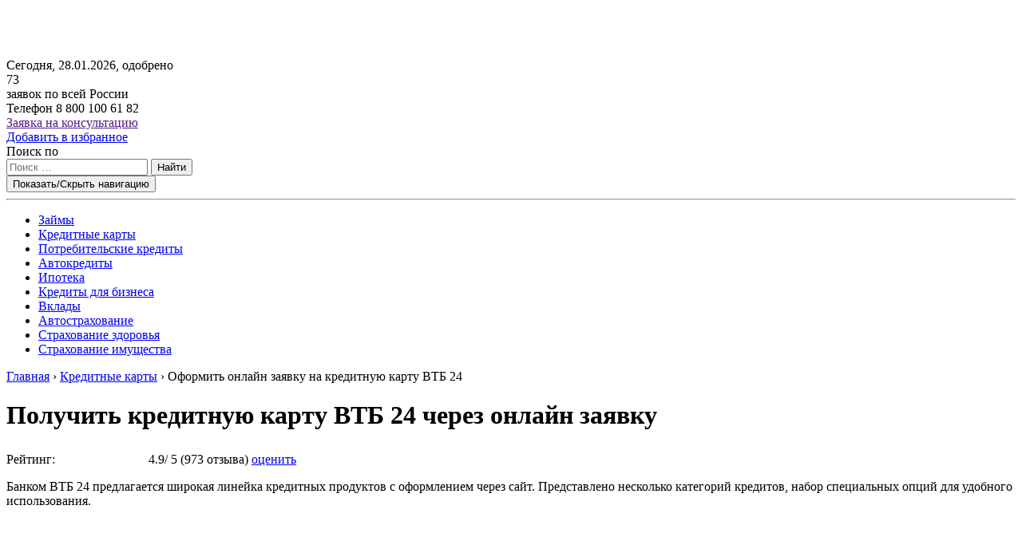

--- FILE ---
content_type: text/html; charset=UTF-8
request_url: https://creditonline.su/oformit-kreditnuy-kartu-online/karta-vtb/
body_size: 30303
content:
<!DOCTYPE html>
<html lang="ru-RU" class="no-js">

<head>
    <meta charset="UTF-8">
    <meta name="viewport" content="width=device-width, initial-scale=1.0">
    <meta http-equiv="X-UA-Compatible" content="IE=edge">
        <link rel="profile" href="https://gmpg.org/xfn/11">
    <link rel="pingback" href="https://creditonline.su/xmlrpc.php">
    <link rel="shortcut icon" href="https://creditonline.su/wp-content/themes/bootstrap-basic-child/img/favicon.ico">
    <style type="text/css">@font-face {font-family:Noto Sans;font-style:normal;font-weight:400;src:url(/cf-fonts/s/noto-sans/5.0.18/cyrillic-ext/400/normal.woff2);unicode-range:U+0460-052F,U+1C80-1C88,U+20B4,U+2DE0-2DFF,U+A640-A69F,U+FE2E-FE2F;font-display:swap;}@font-face {font-family:Noto Sans;font-style:normal;font-weight:400;src:url(/cf-fonts/s/noto-sans/5.0.18/vietnamese/400/normal.woff2);unicode-range:U+0102-0103,U+0110-0111,U+0128-0129,U+0168-0169,U+01A0-01A1,U+01AF-01B0,U+0300-0301,U+0303-0304,U+0308-0309,U+0323,U+0329,U+1EA0-1EF9,U+20AB;font-display:swap;}@font-face {font-family:Noto Sans;font-style:normal;font-weight:400;src:url(/cf-fonts/s/noto-sans/5.0.18/latin/400/normal.woff2);unicode-range:U+0000-00FF,U+0131,U+0152-0153,U+02BB-02BC,U+02C6,U+02DA,U+02DC,U+0304,U+0308,U+0329,U+2000-206F,U+2074,U+20AC,U+2122,U+2191,U+2193,U+2212,U+2215,U+FEFF,U+FFFD;font-display:swap;}@font-face {font-family:Noto Sans;font-style:normal;font-weight:400;src:url(/cf-fonts/s/noto-sans/5.0.18/latin-ext/400/normal.woff2);unicode-range:U+0100-02AF,U+0304,U+0308,U+0329,U+1E00-1E9F,U+1EF2-1EFF,U+2020,U+20A0-20AB,U+20AD-20CF,U+2113,U+2C60-2C7F,U+A720-A7FF;font-display:swap;}@font-face {font-family:Noto Sans;font-style:normal;font-weight:400;src:url(/cf-fonts/s/noto-sans/5.0.18/devanagari/400/normal.woff2);unicode-range:U+0900-097F,U+1CD0-1CF9,U+200C-200D,U+20A8,U+20B9,U+25CC,U+A830-A839,U+A8E0-A8FF;font-display:swap;}@font-face {font-family:Noto Sans;font-style:normal;font-weight:400;src:url(/cf-fonts/s/noto-sans/5.0.18/cyrillic/400/normal.woff2);unicode-range:U+0301,U+0400-045F,U+0490-0491,U+04B0-04B1,U+2116;font-display:swap;}@font-face {font-family:Noto Sans;font-style:normal;font-weight:400;src:url(/cf-fonts/s/noto-sans/5.0.18/greek-ext/400/normal.woff2);unicode-range:U+1F00-1FFF;font-display:swap;}@font-face {font-family:Noto Sans;font-style:normal;font-weight:400;src:url(/cf-fonts/s/noto-sans/5.0.18/greek/400/normal.woff2);unicode-range:U+0370-03FF;font-display:swap;}@font-face {font-family:Noto Sans;font-style:italic;font-weight:400;src:url(/cf-fonts/s/noto-sans/5.0.18/cyrillic-ext/400/italic.woff2);unicode-range:U+0460-052F,U+1C80-1C88,U+20B4,U+2DE0-2DFF,U+A640-A69F,U+FE2E-FE2F;font-display:swap;}@font-face {font-family:Noto Sans;font-style:italic;font-weight:400;src:url(/cf-fonts/s/noto-sans/5.0.18/greek/400/italic.woff2);unicode-range:U+0370-03FF;font-display:swap;}@font-face {font-family:Noto Sans;font-style:italic;font-weight:400;src:url(/cf-fonts/s/noto-sans/5.0.18/cyrillic/400/italic.woff2);unicode-range:U+0301,U+0400-045F,U+0490-0491,U+04B0-04B1,U+2116;font-display:swap;}@font-face {font-family:Noto Sans;font-style:italic;font-weight:400;src:url(/cf-fonts/s/noto-sans/5.0.18/vietnamese/400/italic.woff2);unicode-range:U+0102-0103,U+0110-0111,U+0128-0129,U+0168-0169,U+01A0-01A1,U+01AF-01B0,U+0300-0301,U+0303-0304,U+0308-0309,U+0323,U+0329,U+1EA0-1EF9,U+20AB;font-display:swap;}@font-face {font-family:Noto Sans;font-style:italic;font-weight:400;src:url(/cf-fonts/s/noto-sans/5.0.18/latin-ext/400/italic.woff2);unicode-range:U+0100-02AF,U+0304,U+0308,U+0329,U+1E00-1E9F,U+1EF2-1EFF,U+2020,U+20A0-20AB,U+20AD-20CF,U+2113,U+2C60-2C7F,U+A720-A7FF;font-display:swap;}@font-face {font-family:Noto Sans;font-style:italic;font-weight:400;src:url(/cf-fonts/s/noto-sans/5.0.18/greek-ext/400/italic.woff2);unicode-range:U+1F00-1FFF;font-display:swap;}@font-face {font-family:Noto Sans;font-style:italic;font-weight:400;src:url(/cf-fonts/s/noto-sans/5.0.18/devanagari/400/italic.woff2);unicode-range:U+0900-097F,U+1CD0-1CF9,U+200C-200D,U+20A8,U+20B9,U+25CC,U+A830-A839,U+A8E0-A8FF;font-display:swap;}@font-face {font-family:Noto Sans;font-style:italic;font-weight:400;src:url(/cf-fonts/s/noto-sans/5.0.18/latin/400/italic.woff2);unicode-range:U+0000-00FF,U+0131,U+0152-0153,U+02BB-02BC,U+02C6,U+02DA,U+02DC,U+0304,U+0308,U+0329,U+2000-206F,U+2074,U+20AC,U+2122,U+2191,U+2193,U+2212,U+2215,U+FEFF,U+FFFD;font-display:swap;}@font-face {font-family:Noto Sans;font-style:normal;font-weight:700;src:url(/cf-fonts/s/noto-sans/5.0.18/greek/700/normal.woff2);unicode-range:U+0370-03FF;font-display:swap;}@font-face {font-family:Noto Sans;font-style:normal;font-weight:700;src:url(/cf-fonts/s/noto-sans/5.0.18/cyrillic/700/normal.woff2);unicode-range:U+0301,U+0400-045F,U+0490-0491,U+04B0-04B1,U+2116;font-display:swap;}@font-face {font-family:Noto Sans;font-style:normal;font-weight:700;src:url(/cf-fonts/s/noto-sans/5.0.18/greek-ext/700/normal.woff2);unicode-range:U+1F00-1FFF;font-display:swap;}@font-face {font-family:Noto Sans;font-style:normal;font-weight:700;src:url(/cf-fonts/s/noto-sans/5.0.18/latin-ext/700/normal.woff2);unicode-range:U+0100-02AF,U+0304,U+0308,U+0329,U+1E00-1E9F,U+1EF2-1EFF,U+2020,U+20A0-20AB,U+20AD-20CF,U+2113,U+2C60-2C7F,U+A720-A7FF;font-display:swap;}@font-face {font-family:Noto Sans;font-style:normal;font-weight:700;src:url(/cf-fonts/s/noto-sans/5.0.18/cyrillic-ext/700/normal.woff2);unicode-range:U+0460-052F,U+1C80-1C88,U+20B4,U+2DE0-2DFF,U+A640-A69F,U+FE2E-FE2F;font-display:swap;}@font-face {font-family:Noto Sans;font-style:normal;font-weight:700;src:url(/cf-fonts/s/noto-sans/5.0.18/devanagari/700/normal.woff2);unicode-range:U+0900-097F,U+1CD0-1CF9,U+200C-200D,U+20A8,U+20B9,U+25CC,U+A830-A839,U+A8E0-A8FF;font-display:swap;}@font-face {font-family:Noto Sans;font-style:normal;font-weight:700;src:url(/cf-fonts/s/noto-sans/5.0.18/latin/700/normal.woff2);unicode-range:U+0000-00FF,U+0131,U+0152-0153,U+02BB-02BC,U+02C6,U+02DA,U+02DC,U+0304,U+0308,U+0329,U+2000-206F,U+2074,U+20AC,U+2122,U+2191,U+2193,U+2212,U+2215,U+FEFF,U+FFFD;font-display:swap;}@font-face {font-family:Noto Sans;font-style:normal;font-weight:700;src:url(/cf-fonts/s/noto-sans/5.0.18/vietnamese/700/normal.woff2);unicode-range:U+0102-0103,U+0110-0111,U+0128-0129,U+0168-0169,U+01A0-01A1,U+01AF-01B0,U+0300-0301,U+0303-0304,U+0308-0309,U+0323,U+0329,U+1EA0-1EF9,U+20AB;font-display:swap;}@font-face {font-family:Noto Sans;font-style:italic;font-weight:700;src:url(/cf-fonts/s/noto-sans/5.0.18/cyrillic-ext/700/italic.woff2);unicode-range:U+0460-052F,U+1C80-1C88,U+20B4,U+2DE0-2DFF,U+A640-A69F,U+FE2E-FE2F;font-display:swap;}@font-face {font-family:Noto Sans;font-style:italic;font-weight:700;src:url(/cf-fonts/s/noto-sans/5.0.18/cyrillic/700/italic.woff2);unicode-range:U+0301,U+0400-045F,U+0490-0491,U+04B0-04B1,U+2116;font-display:swap;}@font-face {font-family:Noto Sans;font-style:italic;font-weight:700;src:url(/cf-fonts/s/noto-sans/5.0.18/vietnamese/700/italic.woff2);unicode-range:U+0102-0103,U+0110-0111,U+0128-0129,U+0168-0169,U+01A0-01A1,U+01AF-01B0,U+0300-0301,U+0303-0304,U+0308-0309,U+0323,U+0329,U+1EA0-1EF9,U+20AB;font-display:swap;}@font-face {font-family:Noto Sans;font-style:italic;font-weight:700;src:url(/cf-fonts/s/noto-sans/5.0.18/latin/700/italic.woff2);unicode-range:U+0000-00FF,U+0131,U+0152-0153,U+02BB-02BC,U+02C6,U+02DA,U+02DC,U+0304,U+0308,U+0329,U+2000-206F,U+2074,U+20AC,U+2122,U+2191,U+2193,U+2212,U+2215,U+FEFF,U+FFFD;font-display:swap;}@font-face {font-family:Noto Sans;font-style:italic;font-weight:700;src:url(/cf-fonts/s/noto-sans/5.0.18/greek-ext/700/italic.woff2);unicode-range:U+1F00-1FFF;font-display:swap;}@font-face {font-family:Noto Sans;font-style:italic;font-weight:700;src:url(/cf-fonts/s/noto-sans/5.0.18/latin-ext/700/italic.woff2);unicode-range:U+0100-02AF,U+0304,U+0308,U+0329,U+1E00-1E9F,U+1EF2-1EFF,U+2020,U+20A0-20AB,U+20AD-20CF,U+2113,U+2C60-2C7F,U+A720-A7FF;font-display:swap;}@font-face {font-family:Noto Sans;font-style:italic;font-weight:700;src:url(/cf-fonts/s/noto-sans/5.0.18/devanagari/700/italic.woff2);unicode-range:U+0900-097F,U+1CD0-1CF9,U+200C-200D,U+20A8,U+20B9,U+25CC,U+A830-A839,U+A8E0-A8FF;font-display:swap;}@font-face {font-family:Noto Sans;font-style:italic;font-weight:700;src:url(/cf-fonts/s/noto-sans/5.0.18/greek/700/italic.woff2);unicode-range:U+0370-03FF;font-display:swap;}@font-face {font-family:Roboto;font-style:normal;font-weight:400;src:url(/cf-fonts/s/roboto/5.0.11/cyrillic/400/normal.woff2);unicode-range:U+0301,U+0400-045F,U+0490-0491,U+04B0-04B1,U+2116;font-display:swap;}@font-face {font-family:Roboto;font-style:normal;font-weight:400;src:url(/cf-fonts/s/roboto/5.0.11/latin/400/normal.woff2);unicode-range:U+0000-00FF,U+0131,U+0152-0153,U+02BB-02BC,U+02C6,U+02DA,U+02DC,U+0304,U+0308,U+0329,U+2000-206F,U+2074,U+20AC,U+2122,U+2191,U+2193,U+2212,U+2215,U+FEFF,U+FFFD;font-display:swap;}@font-face {font-family:Roboto;font-style:normal;font-weight:400;src:url(/cf-fonts/s/roboto/5.0.11/greek/400/normal.woff2);unicode-range:U+0370-03FF;font-display:swap;}@font-face {font-family:Roboto;font-style:normal;font-weight:400;src:url(/cf-fonts/s/roboto/5.0.11/greek-ext/400/normal.woff2);unicode-range:U+1F00-1FFF;font-display:swap;}@font-face {font-family:Roboto;font-style:normal;font-weight:400;src:url(/cf-fonts/s/roboto/5.0.11/latin-ext/400/normal.woff2);unicode-range:U+0100-02AF,U+0304,U+0308,U+0329,U+1E00-1E9F,U+1EF2-1EFF,U+2020,U+20A0-20AB,U+20AD-20CF,U+2113,U+2C60-2C7F,U+A720-A7FF;font-display:swap;}@font-face {font-family:Roboto;font-style:normal;font-weight:400;src:url(/cf-fonts/s/roboto/5.0.11/vietnamese/400/normal.woff2);unicode-range:U+0102-0103,U+0110-0111,U+0128-0129,U+0168-0169,U+01A0-01A1,U+01AF-01B0,U+0300-0301,U+0303-0304,U+0308-0309,U+0323,U+0329,U+1EA0-1EF9,U+20AB;font-display:swap;}@font-face {font-family:Roboto;font-style:normal;font-weight:400;src:url(/cf-fonts/s/roboto/5.0.11/cyrillic-ext/400/normal.woff2);unicode-range:U+0460-052F,U+1C80-1C88,U+20B4,U+2DE0-2DFF,U+A640-A69F,U+FE2E-FE2F;font-display:swap;}@font-face {font-family:Roboto;font-style:normal;font-weight:900;src:url(/cf-fonts/s/roboto/5.0.11/greek/900/normal.woff2);unicode-range:U+0370-03FF;font-display:swap;}@font-face {font-family:Roboto;font-style:normal;font-weight:900;src:url(/cf-fonts/s/roboto/5.0.11/cyrillic/900/normal.woff2);unicode-range:U+0301,U+0400-045F,U+0490-0491,U+04B0-04B1,U+2116;font-display:swap;}@font-face {font-family:Roboto;font-style:normal;font-weight:900;src:url(/cf-fonts/s/roboto/5.0.11/cyrillic-ext/900/normal.woff2);unicode-range:U+0460-052F,U+1C80-1C88,U+20B4,U+2DE0-2DFF,U+A640-A69F,U+FE2E-FE2F;font-display:swap;}@font-face {font-family:Roboto;font-style:normal;font-weight:900;src:url(/cf-fonts/s/roboto/5.0.11/greek-ext/900/normal.woff2);unicode-range:U+1F00-1FFF;font-display:swap;}@font-face {font-family:Roboto;font-style:normal;font-weight:900;src:url(/cf-fonts/s/roboto/5.0.11/latin/900/normal.woff2);unicode-range:U+0000-00FF,U+0131,U+0152-0153,U+02BB-02BC,U+02C6,U+02DA,U+02DC,U+0304,U+0308,U+0329,U+2000-206F,U+2074,U+20AC,U+2122,U+2191,U+2193,U+2212,U+2215,U+FEFF,U+FFFD;font-display:swap;}@font-face {font-family:Roboto;font-style:normal;font-weight:900;src:url(/cf-fonts/s/roboto/5.0.11/latin-ext/900/normal.woff2);unicode-range:U+0100-02AF,U+0304,U+0308,U+0329,U+1E00-1E9F,U+1EF2-1EFF,U+2020,U+20A0-20AB,U+20AD-20CF,U+2113,U+2C60-2C7F,U+A720-A7FF;font-display:swap;}@font-face {font-family:Roboto;font-style:normal;font-weight:900;src:url(/cf-fonts/s/roboto/5.0.11/vietnamese/900/normal.woff2);unicode-range:U+0102-0103,U+0110-0111,U+0128-0129,U+0168-0169,U+01A0-01A1,U+01AF-01B0,U+0300-0301,U+0303-0304,U+0308-0309,U+0323,U+0329,U+1EA0-1EF9,U+20AB;font-display:swap;}</style>
    <meta name='robots' content='index, follow, max-image-preview:large, max-snippet:-1, max-video-preview:-1' />

	<!-- This site is optimized with the Yoast SEO plugin v23.6 - https://yoast.com/wordpress/plugins/seo/ -->
	<title>Оформить онлайн заявку на кредитную карту ВТБ 24</title>
	<meta name="description" content="Как оформить онлайн заявку на кредитную карту ВТБ 24. Условия выпуска и обслуживания по мультикарте, процентная ставка и другие параметры." />
	<link rel="canonical" href="https://creditonline.su/oformit-kreditnuy-kartu-online/karta-vtb/" />
	<meta property="og:locale" content="ru_RU" />
	<meta property="og:type" content="article" />
	<meta property="og:title" content="Оформить онлайн заявку на кредитную карту ВТБ 24" />
	<meta property="og:description" content="Как оформить онлайн заявку на кредитную карту ВТБ 24. Условия выпуска и обслуживания по мультикарте, процентная ставка и другие параметры." />
	<meta property="og:url" content="https://creditonline.su/oformit-kreditnuy-kartu-online/karta-vtb/" />
	<meta property="og:site_name" content="CreditOnline.su" />
	<meta property="article:modified_time" content="2020-07-09T15:13:34+00:00" />
	<meta property="og:image" content="https://creditonline.su/wp-content/uploads/2016/11/Banner.png" />
	<meta property="og:image:width" content="940" />
	<meta property="og:image:height" content="354" />
	<meta property="og:image:type" content="image/png" />
	<meta name="twitter:card" content="summary_large_image" />
	<script type="application/ld+json" class="yoast-schema-graph">{"@context":"https://schema.org","@graph":[{"@type":"WebPage","@id":"https://creditonline.su/oformit-kreditnuy-kartu-online/karta-vtb/","url":"https://creditonline.su/oformit-kreditnuy-kartu-online/karta-vtb/","name":"Оформить онлайн заявку на кредитную карту ВТБ 24","isPartOf":{"@id":"https://creditonline.su/#website"},"datePublished":"2019-06-10T21:00:00+00:00","dateModified":"2020-07-09T15:13:34+00:00","description":"Как оформить онлайн заявку на кредитную карту ВТБ 24. Условия выпуска и обслуживания по мультикарте, процентная ставка и другие параметры.","breadcrumb":{"@id":"https://creditonline.su/oformit-kreditnuy-kartu-online/karta-vtb/#breadcrumb"},"inLanguage":"ru-RU","potentialAction":[{"@type":"ReadAction","target":["https://creditonline.su/oformit-kreditnuy-kartu-online/karta-vtb/"]}]},{"@type":"BreadcrumbList","@id":"https://creditonline.su/oformit-kreditnuy-kartu-online/karta-vtb/#breadcrumb","itemListElement":[{"@type":"ListItem","position":1,"name":"Главная страница","item":"https://creditonline.su/"},{"@type":"ListItem","position":2,"name":"Кредитные карты","item":"https://creditonline.su/oformit-kreditnuy-kartu-online/"},{"@type":"ListItem","position":3,"name":"Оформить онлайн заявку на кредитную карту ВТБ 24"}]},{"@type":"WebSite","@id":"https://creditonline.su/#website","url":"https://creditonline.su/","name":"CreditOnline.su","description":"Удобный агрегатор финансовых услуг","publisher":{"@id":"https://creditonline.su/#organization"},"alternateName":"Credit Online","potentialAction":[{"@type":"SearchAction","target":{"@type":"EntryPoint","urlTemplate":"https://creditonline.su/?s={search_term_string}"},"query-input":{"@type":"PropertyValueSpecification","valueRequired":true,"valueName":"search_term_string"}}],"inLanguage":"ru-RU"},{"@type":"Organization","@id":"https://creditonline.su/#organization","name":"CreditOnline.su","url":"https://creditonline.su/","logo":{"@type":"ImageObject","inLanguage":"ru-RU","@id":"https://creditonline.su/#/schema/logo/image/","url":"https://creditonline.su/wp-content/uploads/2016/11/logo.png","contentUrl":"https://creditonline.su/wp-content/uploads/2016/11/logo.png","width":222,"height":61,"caption":"CreditOnline.su"},"image":{"@id":"https://creditonline.su/#/schema/logo/image/"},"sameAs":["https://vk.com/creditonlinesu"]}]}</script>
	<!-- / Yoast SEO plugin. -->


<link rel='dns-prefetch' href='//code.jquery.com' />
<link rel='stylesheet' id='wp-block-library-css' href='https://creditonline.su/wp-includes/css/dist/block-library/style.min.css?ver=6.6.4' type='text/css' media='all' />
<style id='wp-block-library-theme-inline-css' type='text/css'>
.wp-block-audio :where(figcaption){color:#555;font-size:13px;text-align:center}.is-dark-theme .wp-block-audio :where(figcaption){color:#ffffffa6}.wp-block-audio{margin:0 0 1em}.wp-block-code{border:1px solid #ccc;border-radius:4px;font-family:Menlo,Consolas,monaco,monospace;padding:.8em 1em}.wp-block-embed :where(figcaption){color:#555;font-size:13px;text-align:center}.is-dark-theme .wp-block-embed :where(figcaption){color:#ffffffa6}.wp-block-embed{margin:0 0 1em}.blocks-gallery-caption{color:#555;font-size:13px;text-align:center}.is-dark-theme .blocks-gallery-caption{color:#ffffffa6}:root :where(.wp-block-image figcaption){color:#555;font-size:13px;text-align:center}.is-dark-theme :root :where(.wp-block-image figcaption){color:#ffffffa6}.wp-block-image{margin:0 0 1em}.wp-block-pullquote{border-bottom:4px solid;border-top:4px solid;color:currentColor;margin-bottom:1.75em}.wp-block-pullquote cite,.wp-block-pullquote footer,.wp-block-pullquote__citation{color:currentColor;font-size:.8125em;font-style:normal;text-transform:uppercase}.wp-block-quote{border-left:.25em solid;margin:0 0 1.75em;padding-left:1em}.wp-block-quote cite,.wp-block-quote footer{color:currentColor;font-size:.8125em;font-style:normal;position:relative}.wp-block-quote.has-text-align-right{border-left:none;border-right:.25em solid;padding-left:0;padding-right:1em}.wp-block-quote.has-text-align-center{border:none;padding-left:0}.wp-block-quote.is-large,.wp-block-quote.is-style-large,.wp-block-quote.is-style-plain{border:none}.wp-block-search .wp-block-search__label{font-weight:700}.wp-block-search__button{border:1px solid #ccc;padding:.375em .625em}:where(.wp-block-group.has-background){padding:1.25em 2.375em}.wp-block-separator.has-css-opacity{opacity:.4}.wp-block-separator{border:none;border-bottom:2px solid;margin-left:auto;margin-right:auto}.wp-block-separator.has-alpha-channel-opacity{opacity:1}.wp-block-separator:not(.is-style-wide):not(.is-style-dots){width:100px}.wp-block-separator.has-background:not(.is-style-dots){border-bottom:none;height:1px}.wp-block-separator.has-background:not(.is-style-wide):not(.is-style-dots){height:2px}.wp-block-table{margin:0 0 1em}.wp-block-table td,.wp-block-table th{word-break:normal}.wp-block-table :where(figcaption){color:#555;font-size:13px;text-align:center}.is-dark-theme .wp-block-table :where(figcaption){color:#ffffffa6}.wp-block-video :where(figcaption){color:#555;font-size:13px;text-align:center}.is-dark-theme .wp-block-video :where(figcaption){color:#ffffffa6}.wp-block-video{margin:0 0 1em}:root :where(.wp-block-template-part.has-background){margin-bottom:0;margin-top:0;padding:1.25em 2.375em}
</style>
<style id='classic-theme-styles-inline-css' type='text/css'>
/*! This file is auto-generated */
.wp-block-button__link{color:#fff;background-color:#32373c;border-radius:9999px;box-shadow:none;text-decoration:none;padding:calc(.667em + 2px) calc(1.333em + 2px);font-size:1.125em}.wp-block-file__button{background:#32373c;color:#fff;text-decoration:none}
</style>
<style id='global-styles-inline-css' type='text/css'>
:root{--wp--preset--aspect-ratio--square: 1;--wp--preset--aspect-ratio--4-3: 4/3;--wp--preset--aspect-ratio--3-4: 3/4;--wp--preset--aspect-ratio--3-2: 3/2;--wp--preset--aspect-ratio--2-3: 2/3;--wp--preset--aspect-ratio--16-9: 16/9;--wp--preset--aspect-ratio--9-16: 9/16;--wp--preset--color--black: #000000;--wp--preset--color--cyan-bluish-gray: #abb8c3;--wp--preset--color--white: #ffffff;--wp--preset--color--pale-pink: #f78da7;--wp--preset--color--vivid-red: #cf2e2e;--wp--preset--color--luminous-vivid-orange: #ff6900;--wp--preset--color--luminous-vivid-amber: #fcb900;--wp--preset--color--light-green-cyan: #7bdcb5;--wp--preset--color--vivid-green-cyan: #00d084;--wp--preset--color--pale-cyan-blue: #8ed1fc;--wp--preset--color--vivid-cyan-blue: #0693e3;--wp--preset--color--vivid-purple: #9b51e0;--wp--preset--gradient--vivid-cyan-blue-to-vivid-purple: linear-gradient(135deg,rgba(6,147,227,1) 0%,rgb(155,81,224) 100%);--wp--preset--gradient--light-green-cyan-to-vivid-green-cyan: linear-gradient(135deg,rgb(122,220,180) 0%,rgb(0,208,130) 100%);--wp--preset--gradient--luminous-vivid-amber-to-luminous-vivid-orange: linear-gradient(135deg,rgba(252,185,0,1) 0%,rgba(255,105,0,1) 100%);--wp--preset--gradient--luminous-vivid-orange-to-vivid-red: linear-gradient(135deg,rgba(255,105,0,1) 0%,rgb(207,46,46) 100%);--wp--preset--gradient--very-light-gray-to-cyan-bluish-gray: linear-gradient(135deg,rgb(238,238,238) 0%,rgb(169,184,195) 100%);--wp--preset--gradient--cool-to-warm-spectrum: linear-gradient(135deg,rgb(74,234,220) 0%,rgb(151,120,209) 20%,rgb(207,42,186) 40%,rgb(238,44,130) 60%,rgb(251,105,98) 80%,rgb(254,248,76) 100%);--wp--preset--gradient--blush-light-purple: linear-gradient(135deg,rgb(255,206,236) 0%,rgb(152,150,240) 100%);--wp--preset--gradient--blush-bordeaux: linear-gradient(135deg,rgb(254,205,165) 0%,rgb(254,45,45) 50%,rgb(107,0,62) 100%);--wp--preset--gradient--luminous-dusk: linear-gradient(135deg,rgb(255,203,112) 0%,rgb(199,81,192) 50%,rgb(65,88,208) 100%);--wp--preset--gradient--pale-ocean: linear-gradient(135deg,rgb(255,245,203) 0%,rgb(182,227,212) 50%,rgb(51,167,181) 100%);--wp--preset--gradient--electric-grass: linear-gradient(135deg,rgb(202,248,128) 0%,rgb(113,206,126) 100%);--wp--preset--gradient--midnight: linear-gradient(135deg,rgb(2,3,129) 0%,rgb(40,116,252) 100%);--wp--preset--font-size--small: 13px;--wp--preset--font-size--medium: 20px;--wp--preset--font-size--large: 36px;--wp--preset--font-size--x-large: 42px;--wp--preset--spacing--20: 0.44rem;--wp--preset--spacing--30: 0.67rem;--wp--preset--spacing--40: 1rem;--wp--preset--spacing--50: 1.5rem;--wp--preset--spacing--60: 2.25rem;--wp--preset--spacing--70: 3.38rem;--wp--preset--spacing--80: 5.06rem;--wp--preset--shadow--natural: 6px 6px 9px rgba(0, 0, 0, 0.2);--wp--preset--shadow--deep: 12px 12px 50px rgba(0, 0, 0, 0.4);--wp--preset--shadow--sharp: 6px 6px 0px rgba(0, 0, 0, 0.2);--wp--preset--shadow--outlined: 6px 6px 0px -3px rgba(255, 255, 255, 1), 6px 6px rgba(0, 0, 0, 1);--wp--preset--shadow--crisp: 6px 6px 0px rgba(0, 0, 0, 1);}:where(.is-layout-flex){gap: 0.5em;}:where(.is-layout-grid){gap: 0.5em;}body .is-layout-flex{display: flex;}.is-layout-flex{flex-wrap: wrap;align-items: center;}.is-layout-flex > :is(*, div){margin: 0;}body .is-layout-grid{display: grid;}.is-layout-grid > :is(*, div){margin: 0;}:where(.wp-block-columns.is-layout-flex){gap: 2em;}:where(.wp-block-columns.is-layout-grid){gap: 2em;}:where(.wp-block-post-template.is-layout-flex){gap: 1.25em;}:where(.wp-block-post-template.is-layout-grid){gap: 1.25em;}.has-black-color{color: var(--wp--preset--color--black) !important;}.has-cyan-bluish-gray-color{color: var(--wp--preset--color--cyan-bluish-gray) !important;}.has-white-color{color: var(--wp--preset--color--white) !important;}.has-pale-pink-color{color: var(--wp--preset--color--pale-pink) !important;}.has-vivid-red-color{color: var(--wp--preset--color--vivid-red) !important;}.has-luminous-vivid-orange-color{color: var(--wp--preset--color--luminous-vivid-orange) !important;}.has-luminous-vivid-amber-color{color: var(--wp--preset--color--luminous-vivid-amber) !important;}.has-light-green-cyan-color{color: var(--wp--preset--color--light-green-cyan) !important;}.has-vivid-green-cyan-color{color: var(--wp--preset--color--vivid-green-cyan) !important;}.has-pale-cyan-blue-color{color: var(--wp--preset--color--pale-cyan-blue) !important;}.has-vivid-cyan-blue-color{color: var(--wp--preset--color--vivid-cyan-blue) !important;}.has-vivid-purple-color{color: var(--wp--preset--color--vivid-purple) !important;}.has-black-background-color{background-color: var(--wp--preset--color--black) !important;}.has-cyan-bluish-gray-background-color{background-color: var(--wp--preset--color--cyan-bluish-gray) !important;}.has-white-background-color{background-color: var(--wp--preset--color--white) !important;}.has-pale-pink-background-color{background-color: var(--wp--preset--color--pale-pink) !important;}.has-vivid-red-background-color{background-color: var(--wp--preset--color--vivid-red) !important;}.has-luminous-vivid-orange-background-color{background-color: var(--wp--preset--color--luminous-vivid-orange) !important;}.has-luminous-vivid-amber-background-color{background-color: var(--wp--preset--color--luminous-vivid-amber) !important;}.has-light-green-cyan-background-color{background-color: var(--wp--preset--color--light-green-cyan) !important;}.has-vivid-green-cyan-background-color{background-color: var(--wp--preset--color--vivid-green-cyan) !important;}.has-pale-cyan-blue-background-color{background-color: var(--wp--preset--color--pale-cyan-blue) !important;}.has-vivid-cyan-blue-background-color{background-color: var(--wp--preset--color--vivid-cyan-blue) !important;}.has-vivid-purple-background-color{background-color: var(--wp--preset--color--vivid-purple) !important;}.has-black-border-color{border-color: var(--wp--preset--color--black) !important;}.has-cyan-bluish-gray-border-color{border-color: var(--wp--preset--color--cyan-bluish-gray) !important;}.has-white-border-color{border-color: var(--wp--preset--color--white) !important;}.has-pale-pink-border-color{border-color: var(--wp--preset--color--pale-pink) !important;}.has-vivid-red-border-color{border-color: var(--wp--preset--color--vivid-red) !important;}.has-luminous-vivid-orange-border-color{border-color: var(--wp--preset--color--luminous-vivid-orange) !important;}.has-luminous-vivid-amber-border-color{border-color: var(--wp--preset--color--luminous-vivid-amber) !important;}.has-light-green-cyan-border-color{border-color: var(--wp--preset--color--light-green-cyan) !important;}.has-vivid-green-cyan-border-color{border-color: var(--wp--preset--color--vivid-green-cyan) !important;}.has-pale-cyan-blue-border-color{border-color: var(--wp--preset--color--pale-cyan-blue) !important;}.has-vivid-cyan-blue-border-color{border-color: var(--wp--preset--color--vivid-cyan-blue) !important;}.has-vivid-purple-border-color{border-color: var(--wp--preset--color--vivid-purple) !important;}.has-vivid-cyan-blue-to-vivid-purple-gradient-background{background: var(--wp--preset--gradient--vivid-cyan-blue-to-vivid-purple) !important;}.has-light-green-cyan-to-vivid-green-cyan-gradient-background{background: var(--wp--preset--gradient--light-green-cyan-to-vivid-green-cyan) !important;}.has-luminous-vivid-amber-to-luminous-vivid-orange-gradient-background{background: var(--wp--preset--gradient--luminous-vivid-amber-to-luminous-vivid-orange) !important;}.has-luminous-vivid-orange-to-vivid-red-gradient-background{background: var(--wp--preset--gradient--luminous-vivid-orange-to-vivid-red) !important;}.has-very-light-gray-to-cyan-bluish-gray-gradient-background{background: var(--wp--preset--gradient--very-light-gray-to-cyan-bluish-gray) !important;}.has-cool-to-warm-spectrum-gradient-background{background: var(--wp--preset--gradient--cool-to-warm-spectrum) !important;}.has-blush-light-purple-gradient-background{background: var(--wp--preset--gradient--blush-light-purple) !important;}.has-blush-bordeaux-gradient-background{background: var(--wp--preset--gradient--blush-bordeaux) !important;}.has-luminous-dusk-gradient-background{background: var(--wp--preset--gradient--luminous-dusk) !important;}.has-pale-ocean-gradient-background{background: var(--wp--preset--gradient--pale-ocean) !important;}.has-electric-grass-gradient-background{background: var(--wp--preset--gradient--electric-grass) !important;}.has-midnight-gradient-background{background: var(--wp--preset--gradient--midnight) !important;}.has-small-font-size{font-size: var(--wp--preset--font-size--small) !important;}.has-medium-font-size{font-size: var(--wp--preset--font-size--medium) !important;}.has-large-font-size{font-size: var(--wp--preset--font-size--large) !important;}.has-x-large-font-size{font-size: var(--wp--preset--font-size--x-large) !important;}
:where(.wp-block-post-template.is-layout-flex){gap: 1.25em;}:where(.wp-block-post-template.is-layout-grid){gap: 1.25em;}
:where(.wp-block-columns.is-layout-flex){gap: 2em;}:where(.wp-block-columns.is-layout-grid){gap: 2em;}
:root :where(.wp-block-pullquote){font-size: 1.5em;line-height: 1.6;}
</style>
<link rel='stylesheet' id='bbp-default-css' href='https://creditonline.su/wp-content/plugins/bbpress/templates/default/css/bbpress.min.css?ver=2.6.11' type='text/css' media='all' />
<link rel='stylesheet' id='moderation-tools-bbpress-css' href='https://creditonline.su/wp-content/plugins/moderation-tools-for-bbpress/css/front.css?ver=1.2.0' type='text/css' media='all' />
<link rel='stylesheet' id='page-list-style-css' href='https://creditonline.su/wp-content/plugins/page-list/css/page-list.css?ver=5.7' type='text/css' media='all' />
<link rel='stylesheet' id='bootstrap-style-css' href='https://creditonline.su/wp-content/themes/bootstrap-basic/css/bootstrap.min.css?ver=3.4.1' type='text/css' media='all' />
<link rel='stylesheet' id='bootstrap-theme-style-css' href='https://creditonline.su/wp-content/themes/bootstrap-basic/css/bootstrap-theme.min.css?ver=3.4.1' type='text/css' media='all' />
<link rel='stylesheet' id='fontawesome-style-css' href='https://creditonline.su/wp-content/themes/bootstrap-basic/css/font-awesome.min.css?ver=4.7.0' type='text/css' media='all' />
<link rel='stylesheet' id='main-style-css' href='https://creditonline.su/wp-content/cache/background-css/creditonline.su/wp-content/themes/bootstrap-basic/css/main.css?ver=draft&wpr_t=1769629839' type='text/css' media='all' />
<link rel='stylesheet' id='bootstrap-basic-style-css' href='https://creditonline.su/wp-content/cache/background-css/creditonline.su/wp-content/themes/bootstrap-basic-child/style.css?ver=draft&wpr_t=1769629839' type='text/css' media='all' />
<link rel='stylesheet' id='tablepress-default-css' href='https://creditonline.su/wp-content/plugins/tablepress/css/build/default.css?ver=2.4.4' type='text/css' media='all' />
<link rel='stylesheet' id='parent-style-css' href='https://creditonline.su/wp-content/themes/bootstrap-basic/style.css?ver=6.6.4' type='text/css' media='all' />
<link rel='stylesheet' id='slick-css' href='https://creditonline.su/wp-content/themes/bootstrap-basic-child/css/slick.css?ver=6.6.4' type='text/css' media='all' />
<link rel='stylesheet' id='jquery-ui-css' href='https://creditonline.su/wp-content/cache/background-css/creditonline.su/wp-content/themes/bootstrap-basic-child/css/jquery-ui.css?ver=6.6.4&wpr_t=1769629839' type='text/css' media='all' />
<link rel='stylesheet' id='antiscroll-css' href='https://creditonline.su/wp-content/themes/bootstrap-basic-child/css/antiscroll.css?ver=6.6.4' type='text/css' media='all' />
<link rel='stylesheet' id='ekko-lightbox.min-css' href='https://creditonline.su/wp-content/themes/bootstrap-basic-child/css/ekko-lightbox.min.css?ver=6.6.4' type='text/css' media='all' />
<link rel='stylesheet' id='child-style-css' href='https://creditonline.su/wp-content/cache/background-css/creditonline.su/wp-content/themes/bootstrap-basic-child/style.css?ver=6.6.4&wpr_t=1769629839' type='text/css' media='all' />
<style id='rocket-lazyload-inline-css' type='text/css'>
.rll-youtube-player{position:relative;padding-bottom:56.23%;height:0;overflow:hidden;max-width:100%;}.rll-youtube-player:focus-within{outline: 2px solid currentColor;outline-offset: 5px;}.rll-youtube-player iframe{position:absolute;top:0;left:0;width:100%;height:100%;z-index:100;background:0 0}.rll-youtube-player img{bottom:0;display:block;left:0;margin:auto;max-width:100%;width:100%;position:absolute;right:0;top:0;border:none;height:auto;-webkit-transition:.4s all;-moz-transition:.4s all;transition:.4s all}.rll-youtube-player img:hover{-webkit-filter:brightness(75%)}.rll-youtube-player .play{height:100%;width:100%;left:0;top:0;position:absolute;background:var(--wpr-bg-f855412f-1aec-4435-bc0c-129e766d5550) no-repeat center;background-color: transparent !important;cursor:pointer;border:none;}.wp-embed-responsive .wp-has-aspect-ratio .rll-youtube-player{position:absolute;padding-bottom:0;width:100%;height:100%;top:0;bottom:0;left:0;right:0}
</style>
<noscript><style id="rocket-lazyload-nojs-css">.rll-youtube-player, [data-lazy-src]{display:none !important;}</style></noscript>    <style id="wpr-lazyload-bg-container"></style><style id="wpr-lazyload-bg-exclusion"></style>
<noscript>
<style id="wpr-lazyload-bg-nostyle">.site-main .format-image{--wpr-bg-5790a490-25e7-4274-b64c-1be004dbf1c2: url('https://creditonline.su/wp-content/themes/bootstrap-basic/img/content-post-format-image.png');}.site-main .format-link{--wpr-bg-7f34328a-a52d-44f0-a54b-313f13feb849: url('https://creditonline.su/wp-content/themes/bootstrap-basic/img/content-post-format-link.png');}.site-main .format-quote{--wpr-bg-71695cab-d280-4d97-badf-3f5ac03ab835: url('https://creditonline.su/wp-content/themes/bootstrap-basic/img/content-post-format-quote.png');}.site-main .format-video{--wpr-bg-ff725f53-b774-4353-8a35-49f383c4328f: url('https://creditonline.su/wp-content/themes/bootstrap-basic/img/content-post-format-video.png');}.slide-info a{--wpr-bg-d77ea7ad-a96a-4c72-9b9d-3b3cd1908c4a: url('https://creditonline.su/wp-content/themes/bootstrap-basic-child/img/arrow-down-blue.png');}.slick-prev{--wpr-bg-68cabb9a-0139-472d-a9d2-3ee4c205ae93: url('https://creditonline.su/wp-content/themes/bootstrap-basic-child/img/prev.png');}.slick-next{--wpr-bg-c2265488-f764-4cef-9979-95a7bd05fb4e: url('https://creditonline.su/wp-content/themes/bootstrap-basic-child/img/next.png');}.wpcf7-form-control-wrap.acceptance-906, .bbp_input_wrapper{--wpr-bg-d45c0eee-943d-4494-a5a2-85135ed9f18f: url('https://creditonline.su/wp-content/themes/bootstrap-basic-child/img/check.png');}.wpcf7-form-control-wrap.acceptance-906.warning{--wpr-bg-ec6a2f4b-74f6-45f3-9dcd-b23263c64bc5: url('https://creditonline.su/wp-content/themes/bootstrap-basic-child/img/not-checked.png');}.checkbox-396 label:before{--wpr-bg-6f73a271-c319-47b0-9993-48ffb1a04eed: url('https://creditonline.su/wp-content/themes/bootstrap-basic-child/img/check.png');}.wpcf7-form-control-wrap.acceptance-906.checked,.checkbox-396 label.checked:before{--wpr-bg-8a2b1e2e-e75c-497f-8ba6-fb936e5f77f2: url('https://creditonline.su/wp-content/themes/bootstrap-basic-child/img/check.png');}.date-476{--wpr-bg-f567da06-41ac-46b1-bae4-599b2de92e12: url('https://creditonline.su/wp-content/themes/bootstrap-basic-child/img/calendar-icon.gif');}.date-pas{--wpr-bg-5e741ffd-8c1d-4d04-b778-2c2d58d30264: url('https://creditonline.su/wp-content/themes/bootstrap-basic-child/img/calendar-icon.gif');}.tovars .tovar.offer:before{--wpr-bg-ec4a56d6-e645-424a-b379-8adcbfa9fb65: url('https://creditonline.su/wp-content/themes/bootstrap-basic-child/img/offer.png');}.tovars .tovar.bad:before{--wpr-bg-2f63e2c3-10aa-4fe8-a10e-50cd903f7613: url('https://creditonline.su/wp-content/themes/bootstrap-basic-child/img/bad.png');}.tovars .tovar.auto:before{--wpr-bg-58bd78c3-20a1-4874-92b7-f354f52341b1: url('https://creditonline.su/wp-content/themes/bootstrap-basic-child/img/auto.png');}.tovars .tovar.first:before{--wpr-bg-40a93dd8-6c50-4988-991b-88e6dfc97c11: url('https://creditonline.su/wp-content/themes/bootstrap-basic-child/img/first.png');}#navigation .page-numbers.next span{--wpr-bg-28ce84ad-743f-44f6-a490-ddda70abb793: url('https://creditonline.su/wp-content/themes/bootstrap-basic-child/img/arrow-down.png');}.link-wrapper .more span, .entry-content .link-wrapper .more span{--wpr-bg-3f48f819-7793-45a8-a551-d00e08e40b6c: url('https://creditonline.su/wp-content/themes/bootstrap-basic-child/img/arrow-left.png');}.entry-header .more span,.entry-content .more span,.term .more span, .bottom .more span{--wpr-bg-97b11278-b620-4093-aeee-73b75983128e: url('https://creditonline.su/wp-content/themes/bootstrap-basic-child/img/arrow-left-blue.png');}.alpha-list #nav .next span{--wpr-bg-0fc9ddf7-9aee-4c04-b711-94142559a5e7: url('https://creditonline.su/wp-content/themes/bootstrap-basic-child/img/arrow-left.png');}#nav .next span,.pagination .next span, .page-numbers .next span, .alpha-nav .next span{--wpr-bg-be5ed164-bd8c-43b0-95c3-396ee8ce16d6: url('https://creditonline.su/wp-content/themes/bootstrap-basic-child/img/arrow-left-dark.png');}#nav .prev span,.pagination .prev span, .page-numbers .prev span,.alpha-nav .prev span{--wpr-bg-5dfa8bd9-65f7-49c8-a4dd-52e8112b43ef: url('https://creditonline.su/wp-content/themes/bootstrap-basic-child/img/arrow-right-dark.png');}#nav .next:hover span,.pagination .next:hover span, .page-numbers .next:hover span,.alpha-nav .next:hover span{--wpr-bg-0da90844-19e1-480f-8bed-5e59b016a212: url('https://creditonline.su/wp-content/themes/bootstrap-basic-child/img/arrow-left-blue.png');}#nav .prev:hover span,.pagination .prev:hover span, .page-numbers .prev:hover span,.alpha-nav .prev:hover span{--wpr-bg-4b3aff6e-9329-46a3-88ba-3abff4922eb7: url('https://creditonline.su/wp-content/themes/bootstrap-basic-child/img/arrow-right-blue.png');}#nav .next:focus span,.pagination .next:focus span, .page-numbers .next:focus span,.alpha-nav .next a:focus span{--wpr-bg-dafe9c38-a400-4120-8350-6f352cbdbf65: url('https://creditonline.su/wp-content/themes/bootstrap-basic-child/img/arrow-left.png');}#nav .prev:focus span,.pagination .prev:focus span,.page-numbers .prev:focus span,.alpha-nav .prev a:focus span{--wpr-bg-f5449c90-a1d3-4bb2-8245-5ff83895edd1: url('https://creditonline.su/wp-content/themes/bootstrap-basic-child/img/arrow-right.png');}.under-dev{--wpr-bg-4c270958-e704-432a-9035-74443177d2ff: url('https://creditonline.su/wp-content/themes/bootstrap-basic-child/img/dev-bg.png');}table.sortable th.headerSortUp{--wpr-bg-98f4e5c4-3c56-4c56-a69b-503f2630d6b9: url('https://creditonline.su/wp-content/themes/bootstrap-basic-child/img/down.gif');}table.sortable th.headerSortDown{--wpr-bg-8290cc7c-fbba-4254-963c-e1db716c7042: url('https://creditonline.su/wp-content/themes/bootstrap-basic-child/img/up.gif');}.slide-info  a{--wpr-bg-51c119f3-f664-4d22-a12d-bab9ade8b839: url('https://creditonline.su/wp-content/themes/bootstrap-basic-child/img/arrow-down-blue.png');}#site-footer .google_play a{--wpr-bg-5377abd5-59b1-4f6d-b9ea-663b970291a5: url('https://creditonline.su/wp-content/themes/bootstrap-basic-child/img/google_play.png');}.ui-icon,.ui-widget-content .ui-icon{--wpr-bg-27ff94ea-03bf-4ad6-9a44-44b9b438ec34: url('https://creditonline.su/wp-content/themes/bootstrap-basic-child/css/images/ui-icons_444444_256x240.png');}.ui-widget-header .ui-icon{--wpr-bg-442fd4d7-9d43-45c6-9673-c0c80eaa54f7: url('https://creditonline.su/wp-content/themes/bootstrap-basic-child/css/images/ui-icons_444444_256x240.png');}.ui-state-hover .ui-icon,.ui-state-focus .ui-icon,.ui-button:hover .ui-icon,.ui-button:focus .ui-icon{--wpr-bg-97ff9a80-7809-4f5a-b824-510bf335fae0: url('https://creditonline.su/wp-content/themes/bootstrap-basic-child/css/images/ui-icons_555555_256x240.png');}.ui-state-active .ui-icon,.ui-button:active .ui-icon{--wpr-bg-c84d31a8-1cb6-4212-909d-dc766ba40592: url('https://creditonline.su/wp-content/themes/bootstrap-basic-child/css/images/ui-icons_ffffff_256x240.png');}.ui-state-highlight .ui-icon,.ui-button .ui-state-highlight.ui-icon{--wpr-bg-f6b764d0-d117-4247-ab83-f7ee130b5a4c: url('https://creditonline.su/wp-content/themes/bootstrap-basic-child/css/images/ui-icons_777620_256x240.png');}.ui-state-error .ui-icon,.ui-state-error-text .ui-icon{--wpr-bg-c321121e-cdc1-4fec-92df-3c117272c969: url('https://creditonline.su/wp-content/themes/bootstrap-basic-child/css/images/ui-icons_cc0000_256x240.png');}.ui-button .ui-icon{--wpr-bg-bb853450-722c-46c7-be63-76bceaf83df3: url('https://creditonline.su/wp-content/themes/bootstrap-basic-child/css/images/ui-icons_777777_256x240.png');}.rll-youtube-player .play{--wpr-bg-f855412f-1aec-4435-bc0c-129e766d5550: url('https://creditonline.su/wp-content/plugins/wp-rocket/assets/img/youtube.png');}</style>
</noscript>
<script type="application/javascript">const rocket_pairs = [{"selector":".site-main .format-image","style":".site-main .format-image{--wpr-bg-5790a490-25e7-4274-b64c-1be004dbf1c2: url('https:\/\/creditonline.su\/wp-content\/themes\/bootstrap-basic\/img\/content-post-format-image.png');}","hash":"5790a490-25e7-4274-b64c-1be004dbf1c2","url":"https:\/\/creditonline.su\/wp-content\/themes\/bootstrap-basic\/img\/content-post-format-image.png"},{"selector":".site-main .format-link","style":".site-main .format-link{--wpr-bg-7f34328a-a52d-44f0-a54b-313f13feb849: url('https:\/\/creditonline.su\/wp-content\/themes\/bootstrap-basic\/img\/content-post-format-link.png');}","hash":"7f34328a-a52d-44f0-a54b-313f13feb849","url":"https:\/\/creditonline.su\/wp-content\/themes\/bootstrap-basic\/img\/content-post-format-link.png"},{"selector":".site-main .format-quote","style":".site-main .format-quote{--wpr-bg-71695cab-d280-4d97-badf-3f5ac03ab835: url('https:\/\/creditonline.su\/wp-content\/themes\/bootstrap-basic\/img\/content-post-format-quote.png');}","hash":"71695cab-d280-4d97-badf-3f5ac03ab835","url":"https:\/\/creditonline.su\/wp-content\/themes\/bootstrap-basic\/img\/content-post-format-quote.png"},{"selector":".site-main .format-video","style":".site-main .format-video{--wpr-bg-ff725f53-b774-4353-8a35-49f383c4328f: url('https:\/\/creditonline.su\/wp-content\/themes\/bootstrap-basic\/img\/content-post-format-video.png');}","hash":"ff725f53-b774-4353-8a35-49f383c4328f","url":"https:\/\/creditonline.su\/wp-content\/themes\/bootstrap-basic\/img\/content-post-format-video.png"},{"selector":".slide-info a","style":".slide-info a{--wpr-bg-d77ea7ad-a96a-4c72-9b9d-3b3cd1908c4a: url('https:\/\/creditonline.su\/wp-content\/themes\/bootstrap-basic-child\/img\/arrow-down-blue.png');}","hash":"d77ea7ad-a96a-4c72-9b9d-3b3cd1908c4a","url":"https:\/\/creditonline.su\/wp-content\/themes\/bootstrap-basic-child\/img\/arrow-down-blue.png"},{"selector":".slick-prev","style":".slick-prev{--wpr-bg-68cabb9a-0139-472d-a9d2-3ee4c205ae93: url('https:\/\/creditonline.su\/wp-content\/themes\/bootstrap-basic-child\/img\/prev.png');}","hash":"68cabb9a-0139-472d-a9d2-3ee4c205ae93","url":"https:\/\/creditonline.su\/wp-content\/themes\/bootstrap-basic-child\/img\/prev.png"},{"selector":".slick-next","style":".slick-next{--wpr-bg-c2265488-f764-4cef-9979-95a7bd05fb4e: url('https:\/\/creditonline.su\/wp-content\/themes\/bootstrap-basic-child\/img\/next.png');}","hash":"c2265488-f764-4cef-9979-95a7bd05fb4e","url":"https:\/\/creditonline.su\/wp-content\/themes\/bootstrap-basic-child\/img\/next.png"},{"selector":".wpcf7-form-control-wrap.acceptance-906, .bbp_input_wrapper","style":".wpcf7-form-control-wrap.acceptance-906, .bbp_input_wrapper{--wpr-bg-d45c0eee-943d-4494-a5a2-85135ed9f18f: url('https:\/\/creditonline.su\/wp-content\/themes\/bootstrap-basic-child\/img\/check.png');}","hash":"d45c0eee-943d-4494-a5a2-85135ed9f18f","url":"https:\/\/creditonline.su\/wp-content\/themes\/bootstrap-basic-child\/img\/check.png"},{"selector":".wpcf7-form-control-wrap.acceptance-906.warning","style":".wpcf7-form-control-wrap.acceptance-906.warning{--wpr-bg-ec6a2f4b-74f6-45f3-9dcd-b23263c64bc5: url('https:\/\/creditonline.su\/wp-content\/themes\/bootstrap-basic-child\/img\/not-checked.png');}","hash":"ec6a2f4b-74f6-45f3-9dcd-b23263c64bc5","url":"https:\/\/creditonline.su\/wp-content\/themes\/bootstrap-basic-child\/img\/not-checked.png"},{"selector":".checkbox-396 label","style":".checkbox-396 label:before{--wpr-bg-6f73a271-c319-47b0-9993-48ffb1a04eed: url('https:\/\/creditonline.su\/wp-content\/themes\/bootstrap-basic-child\/img\/check.png');}","hash":"6f73a271-c319-47b0-9993-48ffb1a04eed","url":"https:\/\/creditonline.su\/wp-content\/themes\/bootstrap-basic-child\/img\/check.png"},{"selector":".wpcf7-form-control-wrap.acceptance-906.checked,.checkbox-396 label.checked","style":".wpcf7-form-control-wrap.acceptance-906.checked,.checkbox-396 label.checked:before{--wpr-bg-8a2b1e2e-e75c-497f-8ba6-fb936e5f77f2: url('https:\/\/creditonline.su\/wp-content\/themes\/bootstrap-basic-child\/img\/check.png');}","hash":"8a2b1e2e-e75c-497f-8ba6-fb936e5f77f2","url":"https:\/\/creditonline.su\/wp-content\/themes\/bootstrap-basic-child\/img\/check.png"},{"selector":".date-476","style":".date-476{--wpr-bg-f567da06-41ac-46b1-bae4-599b2de92e12: url('https:\/\/creditonline.su\/wp-content\/themes\/bootstrap-basic-child\/img\/calendar-icon.gif');}","hash":"f567da06-41ac-46b1-bae4-599b2de92e12","url":"https:\/\/creditonline.su\/wp-content\/themes\/bootstrap-basic-child\/img\/calendar-icon.gif"},{"selector":".date-pas","style":".date-pas{--wpr-bg-5e741ffd-8c1d-4d04-b778-2c2d58d30264: url('https:\/\/creditonline.su\/wp-content\/themes\/bootstrap-basic-child\/img\/calendar-icon.gif');}","hash":"5e741ffd-8c1d-4d04-b778-2c2d58d30264","url":"https:\/\/creditonline.su\/wp-content\/themes\/bootstrap-basic-child\/img\/calendar-icon.gif"},{"selector":".tovars .tovar.offer","style":".tovars .tovar.offer:before{--wpr-bg-ec4a56d6-e645-424a-b379-8adcbfa9fb65: url('https:\/\/creditonline.su\/wp-content\/themes\/bootstrap-basic-child\/img\/offer.png');}","hash":"ec4a56d6-e645-424a-b379-8adcbfa9fb65","url":"https:\/\/creditonline.su\/wp-content\/themes\/bootstrap-basic-child\/img\/offer.png"},{"selector":".tovars .tovar.bad","style":".tovars .tovar.bad:before{--wpr-bg-2f63e2c3-10aa-4fe8-a10e-50cd903f7613: url('https:\/\/creditonline.su\/wp-content\/themes\/bootstrap-basic-child\/img\/bad.png');}","hash":"2f63e2c3-10aa-4fe8-a10e-50cd903f7613","url":"https:\/\/creditonline.su\/wp-content\/themes\/bootstrap-basic-child\/img\/bad.png"},{"selector":".tovars .tovar.auto","style":".tovars .tovar.auto:before{--wpr-bg-58bd78c3-20a1-4874-92b7-f354f52341b1: url('https:\/\/creditonline.su\/wp-content\/themes\/bootstrap-basic-child\/img\/auto.png');}","hash":"58bd78c3-20a1-4874-92b7-f354f52341b1","url":"https:\/\/creditonline.su\/wp-content\/themes\/bootstrap-basic-child\/img\/auto.png"},{"selector":".tovars .tovar.first","style":".tovars .tovar.first:before{--wpr-bg-40a93dd8-6c50-4988-991b-88e6dfc97c11: url('https:\/\/creditonline.su\/wp-content\/themes\/bootstrap-basic-child\/img\/first.png');}","hash":"40a93dd8-6c50-4988-991b-88e6dfc97c11","url":"https:\/\/creditonline.su\/wp-content\/themes\/bootstrap-basic-child\/img\/first.png"},{"selector":"#navigation .page-numbers.next span","style":"#navigation .page-numbers.next span{--wpr-bg-28ce84ad-743f-44f6-a490-ddda70abb793: url('https:\/\/creditonline.su\/wp-content\/themes\/bootstrap-basic-child\/img\/arrow-down.png');}","hash":"28ce84ad-743f-44f6-a490-ddda70abb793","url":"https:\/\/creditonline.su\/wp-content\/themes\/bootstrap-basic-child\/img\/arrow-down.png"},{"selector":".link-wrapper .more span, .entry-content .link-wrapper .more span","style":".link-wrapper .more span, .entry-content .link-wrapper .more span{--wpr-bg-3f48f819-7793-45a8-a551-d00e08e40b6c: url('https:\/\/creditonline.su\/wp-content\/themes\/bootstrap-basic-child\/img\/arrow-left.png');}","hash":"3f48f819-7793-45a8-a551-d00e08e40b6c","url":"https:\/\/creditonline.su\/wp-content\/themes\/bootstrap-basic-child\/img\/arrow-left.png"},{"selector":".entry-header .more span,.entry-content .more span,.term .more span, .bottom .more span","style":".entry-header .more span,.entry-content .more span,.term .more span, .bottom .more span{--wpr-bg-97b11278-b620-4093-aeee-73b75983128e: url('https:\/\/creditonline.su\/wp-content\/themes\/bootstrap-basic-child\/img\/arrow-left-blue.png');}","hash":"97b11278-b620-4093-aeee-73b75983128e","url":"https:\/\/creditonline.su\/wp-content\/themes\/bootstrap-basic-child\/img\/arrow-left-blue.png"},{"selector":".alpha-list #nav .next span","style":".alpha-list #nav .next span{--wpr-bg-0fc9ddf7-9aee-4c04-b711-94142559a5e7: url('https:\/\/creditonline.su\/wp-content\/themes\/bootstrap-basic-child\/img\/arrow-left.png');}","hash":"0fc9ddf7-9aee-4c04-b711-94142559a5e7","url":"https:\/\/creditonline.su\/wp-content\/themes\/bootstrap-basic-child\/img\/arrow-left.png"},{"selector":"#nav .next span,.pagination .next span, .page-numbers .next span, .alpha-nav .next span","style":"#nav .next span,.pagination .next span, .page-numbers .next span, .alpha-nav .next span{--wpr-bg-be5ed164-bd8c-43b0-95c3-396ee8ce16d6: url('https:\/\/creditonline.su\/wp-content\/themes\/bootstrap-basic-child\/img\/arrow-left-dark.png');}","hash":"be5ed164-bd8c-43b0-95c3-396ee8ce16d6","url":"https:\/\/creditonline.su\/wp-content\/themes\/bootstrap-basic-child\/img\/arrow-left-dark.png"},{"selector":"#nav .prev span,.pagination .prev span, .page-numbers .prev span,.alpha-nav .prev span","style":"#nav .prev span,.pagination .prev span, .page-numbers .prev span,.alpha-nav .prev span{--wpr-bg-5dfa8bd9-65f7-49c8-a4dd-52e8112b43ef: url('https:\/\/creditonline.su\/wp-content\/themes\/bootstrap-basic-child\/img\/arrow-right-dark.png');}","hash":"5dfa8bd9-65f7-49c8-a4dd-52e8112b43ef","url":"https:\/\/creditonline.su\/wp-content\/themes\/bootstrap-basic-child\/img\/arrow-right-dark.png"},{"selector":"#nav .next span,.pagination .next span, .page-numbers .next span,.alpha-nav .next span","style":"#nav .next:hover span,.pagination .next:hover span, .page-numbers .next:hover span,.alpha-nav .next:hover span{--wpr-bg-0da90844-19e1-480f-8bed-5e59b016a212: url('https:\/\/creditonline.su\/wp-content\/themes\/bootstrap-basic-child\/img\/arrow-left-blue.png');}","hash":"0da90844-19e1-480f-8bed-5e59b016a212","url":"https:\/\/creditonline.su\/wp-content\/themes\/bootstrap-basic-child\/img\/arrow-left-blue.png"},{"selector":"#nav .prev span,.pagination .prev span, .page-numbers .prev span,.alpha-nav .prev span","style":"#nav .prev:hover span,.pagination .prev:hover span, .page-numbers .prev:hover span,.alpha-nav .prev:hover span{--wpr-bg-4b3aff6e-9329-46a3-88ba-3abff4922eb7: url('https:\/\/creditonline.su\/wp-content\/themes\/bootstrap-basic-child\/img\/arrow-right-blue.png');}","hash":"4b3aff6e-9329-46a3-88ba-3abff4922eb7","url":"https:\/\/creditonline.su\/wp-content\/themes\/bootstrap-basic-child\/img\/arrow-right-blue.png"},{"selector":"#nav .next span,.pagination .next span, .page-numbers .next span,.alpha-nav .next a span","style":"#nav .next:focus span,.pagination .next:focus span, .page-numbers .next:focus span,.alpha-nav .next a:focus span{--wpr-bg-dafe9c38-a400-4120-8350-6f352cbdbf65: url('https:\/\/creditonline.su\/wp-content\/themes\/bootstrap-basic-child\/img\/arrow-left.png');}","hash":"dafe9c38-a400-4120-8350-6f352cbdbf65","url":"https:\/\/creditonline.su\/wp-content\/themes\/bootstrap-basic-child\/img\/arrow-left.png"},{"selector":"#nav .prev span,.pagination .prev span,.page-numbers .prev span,.alpha-nav .prev a span","style":"#nav .prev:focus span,.pagination .prev:focus span,.page-numbers .prev:focus span,.alpha-nav .prev a:focus span{--wpr-bg-f5449c90-a1d3-4bb2-8245-5ff83895edd1: url('https:\/\/creditonline.su\/wp-content\/themes\/bootstrap-basic-child\/img\/arrow-right.png');}","hash":"f5449c90-a1d3-4bb2-8245-5ff83895edd1","url":"https:\/\/creditonline.su\/wp-content\/themes\/bootstrap-basic-child\/img\/arrow-right.png"},{"selector":".under-dev","style":".under-dev{--wpr-bg-4c270958-e704-432a-9035-74443177d2ff: url('https:\/\/creditonline.su\/wp-content\/themes\/bootstrap-basic-child\/img\/dev-bg.png');}","hash":"4c270958-e704-432a-9035-74443177d2ff","url":"https:\/\/creditonline.su\/wp-content\/themes\/bootstrap-basic-child\/img\/dev-bg.png"},{"selector":"table.sortable th.headerSortUp","style":"table.sortable th.headerSortUp{--wpr-bg-98f4e5c4-3c56-4c56-a69b-503f2630d6b9: url('https:\/\/creditonline.su\/wp-content\/themes\/bootstrap-basic-child\/img\/down.gif');}","hash":"98f4e5c4-3c56-4c56-a69b-503f2630d6b9","url":"https:\/\/creditonline.su\/wp-content\/themes\/bootstrap-basic-child\/img\/down.gif"},{"selector":"table.sortable th.headerSortDown","style":"table.sortable th.headerSortDown{--wpr-bg-8290cc7c-fbba-4254-963c-e1db716c7042: url('https:\/\/creditonline.su\/wp-content\/themes\/bootstrap-basic-child\/img\/up.gif');}","hash":"8290cc7c-fbba-4254-963c-e1db716c7042","url":"https:\/\/creditonline.su\/wp-content\/themes\/bootstrap-basic-child\/img\/up.gif"},{"selector":".slide-info  a","style":".slide-info  a{--wpr-bg-51c119f3-f664-4d22-a12d-bab9ade8b839: url('https:\/\/creditonline.su\/wp-content\/themes\/bootstrap-basic-child\/img\/arrow-down-blue.png');}","hash":"51c119f3-f664-4d22-a12d-bab9ade8b839","url":"https:\/\/creditonline.su\/wp-content\/themes\/bootstrap-basic-child\/img\/arrow-down-blue.png"},{"selector":"#site-footer .google_play a","style":"#site-footer .google_play a{--wpr-bg-5377abd5-59b1-4f6d-b9ea-663b970291a5: url('https:\/\/creditonline.su\/wp-content\/themes\/bootstrap-basic-child\/img\/google_play.png');}","hash":"5377abd5-59b1-4f6d-b9ea-663b970291a5","url":"https:\/\/creditonline.su\/wp-content\/themes\/bootstrap-basic-child\/img\/google_play.png"},{"selector":".ui-icon,.ui-widget-content .ui-icon","style":".ui-icon,.ui-widget-content .ui-icon{--wpr-bg-27ff94ea-03bf-4ad6-9a44-44b9b438ec34: url('https:\/\/creditonline.su\/wp-content\/themes\/bootstrap-basic-child\/css\/images\/ui-icons_444444_256x240.png');}","hash":"27ff94ea-03bf-4ad6-9a44-44b9b438ec34","url":"https:\/\/creditonline.su\/wp-content\/themes\/bootstrap-basic-child\/css\/images\/ui-icons_444444_256x240.png"},{"selector":".ui-widget-header .ui-icon","style":".ui-widget-header .ui-icon{--wpr-bg-442fd4d7-9d43-45c6-9673-c0c80eaa54f7: url('https:\/\/creditonline.su\/wp-content\/themes\/bootstrap-basic-child\/css\/images\/ui-icons_444444_256x240.png');}","hash":"442fd4d7-9d43-45c6-9673-c0c80eaa54f7","url":"https:\/\/creditonline.su\/wp-content\/themes\/bootstrap-basic-child\/css\/images\/ui-icons_444444_256x240.png"},{"selector":".ui-state-hover .ui-icon,.ui-state-focus .ui-icon,.ui-button .ui-icon","style":".ui-state-hover .ui-icon,.ui-state-focus .ui-icon,.ui-button:hover .ui-icon,.ui-button:focus .ui-icon{--wpr-bg-97ff9a80-7809-4f5a-b824-510bf335fae0: url('https:\/\/creditonline.su\/wp-content\/themes\/bootstrap-basic-child\/css\/images\/ui-icons_555555_256x240.png');}","hash":"97ff9a80-7809-4f5a-b824-510bf335fae0","url":"https:\/\/creditonline.su\/wp-content\/themes\/bootstrap-basic-child\/css\/images\/ui-icons_555555_256x240.png"},{"selector":".ui-state-active .ui-icon,.ui-button .ui-icon","style":".ui-state-active .ui-icon,.ui-button:active .ui-icon{--wpr-bg-c84d31a8-1cb6-4212-909d-dc766ba40592: url('https:\/\/creditonline.su\/wp-content\/themes\/bootstrap-basic-child\/css\/images\/ui-icons_ffffff_256x240.png');}","hash":"c84d31a8-1cb6-4212-909d-dc766ba40592","url":"https:\/\/creditonline.su\/wp-content\/themes\/bootstrap-basic-child\/css\/images\/ui-icons_ffffff_256x240.png"},{"selector":".ui-state-highlight .ui-icon,.ui-button .ui-state-highlight.ui-icon","style":".ui-state-highlight .ui-icon,.ui-button .ui-state-highlight.ui-icon{--wpr-bg-f6b764d0-d117-4247-ab83-f7ee130b5a4c: url('https:\/\/creditonline.su\/wp-content\/themes\/bootstrap-basic-child\/css\/images\/ui-icons_777620_256x240.png');}","hash":"f6b764d0-d117-4247-ab83-f7ee130b5a4c","url":"https:\/\/creditonline.su\/wp-content\/themes\/bootstrap-basic-child\/css\/images\/ui-icons_777620_256x240.png"},{"selector":".ui-state-error .ui-icon,.ui-state-error-text .ui-icon","style":".ui-state-error .ui-icon,.ui-state-error-text .ui-icon{--wpr-bg-c321121e-cdc1-4fec-92df-3c117272c969: url('https:\/\/creditonline.su\/wp-content\/themes\/bootstrap-basic-child\/css\/images\/ui-icons_cc0000_256x240.png');}","hash":"c321121e-cdc1-4fec-92df-3c117272c969","url":"https:\/\/creditonline.su\/wp-content\/themes\/bootstrap-basic-child\/css\/images\/ui-icons_cc0000_256x240.png"},{"selector":".ui-button .ui-icon","style":".ui-button .ui-icon{--wpr-bg-bb853450-722c-46c7-be63-76bceaf83df3: url('https:\/\/creditonline.su\/wp-content\/themes\/bootstrap-basic-child\/css\/images\/ui-icons_777777_256x240.png');}","hash":"bb853450-722c-46c7-be63-76bceaf83df3","url":"https:\/\/creditonline.su\/wp-content\/themes\/bootstrap-basic-child\/css\/images\/ui-icons_777777_256x240.png"},{"selector":".rll-youtube-player .play","style":".rll-youtube-player .play{--wpr-bg-f855412f-1aec-4435-bc0c-129e766d5550: url('https:\/\/creditonline.su\/wp-content\/plugins\/wp-rocket\/assets\/img\/youtube.png');}","hash":"f855412f-1aec-4435-bc0c-129e766d5550","url":"https:\/\/creditonline.su\/wp-content\/plugins\/wp-rocket\/assets\/img\/youtube.png"}]; const rocket_excluded_pairs = [];</script></head>

<body class="page-template page-template-page-tovar page-template-page-tovar-php page page-id-7984 page-child parent-pageid-44 wp-embed-responsive user-registration-page">
    <div id="target"></div>
    <div id="fb-root"></div>
            <header id="masthead">
        <div class="container">
            <div class="row row-with-vspace site-branding">
                <div class="col-md-4 col-sm-6 site-title">
                                            <a href="https://creditonline.su/" rel="home">
                                                <img width="222" height="61" src="data:image/svg+xml,%3Csvg%20xmlns='http://www.w3.org/2000/svg'%20viewBox='0%200%20222%2061'%3E%3C/svg%3E" alt="CreditOnline.su" data-lazy-src="https://creditonline.su/wp-content/themes/bootstrap-basic-child/img/logo.png" /><noscript><img width="222" height="61" src="https://creditonline.su/wp-content/themes/bootstrap-basic-child/img/logo.png" alt="CreditOnline.su" /></noscript>
                                                </a>
                                    </div>
                <div class="col-md-4 col-sm-6 hide-mobile text-center">
                    <span class="digits-intro">Сегодня, 28.01.2026, одобрено</span>
                    <div class="digits" data-init="73" data-step="189" data-int="30">
                        73                    </div>
                    <span class="digits-intro">заявок по всей России</span>
                </div>
                <div class="col-md-4 hide-tablet text-right">
                    <div class="left">
                                                    <div class='tel'>Телефон <span class="phone">8 800 100 61 82</span></div>
                                                                            <a data-toggle='modal' data-target='#obr_svaz' href=''>Заявка на консультацию</a>
                                            </div>
                    <div class="right">
                    </div>
                    <a href="#" id="bookmark-this" class="favorite">Добавить в избранное</a>
                    <div class="search"><form role="search" method="get" class="search-form form" action="https://creditonline.su/">
	<label for="form-search-input" class="sr-only">Поиск по</label>
	<div class="input-group">
		<input type="search" id="form-search-input" class="form-control" placeholder="Поиск &hellip;" value="" name="s" title=" Поиск:">
		<span class="input-group-btn">
			<button type="submit" class="btn goal btn-default">Найти</button>
		</span>
	</div>
</form></div>
                </div>
                <button type="button" class="navbar-toggle" data-toggle="collapse" data-target=".navbar-primary-collapse">
                    <span class="sr-only">
                        Показать/Скрыть навигацию                    </span>
                    <span class="icon-bar"></span>
                    <span class="icon-bar"></span>
                    <span class="icon-bar"></span>
                </button>
            </div>
        </div>
                    <div class="main-navigation">
                <nav class="navbar navbar-default">
                    <div class="container">
                        <hr class="hide-mobile" />
                        <div class="navbar-header">
                        </div>
                        <div class="collapse navbar-collapse navbar-primary-collapse">
                            <ul id="menu-main" class="nav navbar-nav"><li id="menu-item-86" class="menu-item menu-item-type-post_type menu-item-object-page menu-item-86"><a href="https://creditonline.su/zaimy/">Займы</a></li>
<li id="menu-item-85" class="menu-item menu-item-type-post_type menu-item-object-page current-page-ancestor menu-item-85"><a href="https://creditonline.su/oformit-kreditnuy-kartu-online/">Кредитные карты</a></li>
<li id="menu-item-84" class="menu-item menu-item-type-post_type menu-item-object-page menu-item-84"><a href="https://creditonline.su/potrebitelskiy-kredit/">Потребительские кредиты</a></li>
<li id="menu-item-83" class="menu-item menu-item-type-post_type menu-item-object-page menu-item-83"><a href="https://creditonline.su/avtocredit/">Автокредиты</a></li>
<li id="menu-item-82" class="menu-item menu-item-type-post_type menu-item-object-page menu-item-82"><a href="https://creditonline.su/poluchit-ipoteku/">Ипотека</a></li>
<li id="menu-item-81" class="menu-item menu-item-type-post_type menu-item-object-page menu-item-81"><a href="https://creditonline.su/business-credit/">Кредиты для бизнеса</a></li>
<li id="menu-item-80" class="menu-item menu-item-type-post_type menu-item-object-page menu-item-80"><a href="https://creditonline.su/vklady/">Вклады</a></li>
<li id="menu-item-79" class="menu-item menu-item-type-post_type menu-item-object-page menu-item-79"><a href="https://creditonline.su/avtostrahovka/">Автострахование</a></li>
<li id="menu-item-78" class="menu-item menu-item-type-post_type menu-item-object-page menu-item-78"><a href="https://creditonline.su/strahovanie-jizni/">Страхование здоровья</a></li>
<li id="menu-item-77" class="menu-item menu-item-type-post_type menu-item-object-page menu-item-77"><a href="https://creditonline.su/strahovanie-imushestva/">Страхование имущества</a></li>
</ul>                                                    </div>
                    </div>
                </nav>
            </div>
            </header>
    <div class="container page-container">
        <div id="content" class="row row-with-vspace site-content">
            <div class="breadcrumbs col-md-12" itemscope itemtype="http://schema.org/BreadcrumbList"><span itemprop="itemListElement" itemscope itemtype="http://schema.org/ListItem"><a class="breadcrumbs__link" href="https://creditonline.su/" itemprop="item"><span itemprop="name">Главная</span></a><meta itemprop="position" content="1" /></span><span class="breadcrumbs__separator"> › </span><span itemprop="itemListElement" itemscope itemtype="http://schema.org/ListItem"><a class="breadcrumbs__link" href="https://creditonline.su/oformit-kreditnuy-kartu-online/" itemprop="item"><span itemprop="name">Кредитные карты</span></a><meta itemprop="position" content="2" /></span><span class="breadcrumbs__separator"> › </span><span class="breadcrumbs__current">Оформить онлайн заявку на кредитную карту ВТБ 24</span></div><!-- .breadcrumbs --><div class="col-md-12 content-area" id="main-column">
  <main id="main" class="site-main">
        <div class="panel intro">
      <div class="row">
        <div class="col-sm-10">
          <h1>
            Получить кредитную карту ВТБ 24 через онлайн заявку          </h1>
          <div class="rating">Рейтинг: <img src="data:image/svg+xml,%3Csvg%20xmlns='http://www.w3.org/2000/svg'%20viewBox='0%200%20109%2020'%3E%3C/svg%3E" alt="rating-5" width="109" height="20" data-lazy-src="https://creditonline.su/wp-content/themes/bootstrap-basic-child/img/rating-5.png"><noscript><img src="https://creditonline.su/wp-content/themes/bootstrap-basic-child/img/rating-5.png" alt="rating-5" width="109" height="20"></noscript> <span itemprop="aggregateRating" itemscope itemtype="http://schema.org/AggregateRating" class="dig"><span itemprop="ratingValue">4.9</span>/
            <meta itemprop="worstRating" content="1">
            <span itemprop="bestRating">5</span> (973 отзыва)</span> <a data-toggle="modal" data-target="#rating" href="#">оценить</a></div>
          <div class="mob-showmore">
            <p>Банком ВТБ 24 предлагается широкая линейка кредитных продуктов с оформлением через сайт. Представлено несколько категорий кредитов, набор специальных опций для удобного использования.</p>
          </div>
        </div>
        <div class="col-sm-2">
          <img width="68" height="68" src="data:image/svg+xml,%3Csvg%20xmlns='http://www.w3.org/2000/svg'%20viewBox='0%200%2068%2068'%3E%3C/svg%3E" class="attachment-full size-full" alt="На карту ВТБ" decoding="async" data-lazy-src="https://creditonline.su/wp-content/uploads/2018/11/karta-vtb.png" /><noscript><img width="68" height="68" src="https://creditonline.su/wp-content/uploads/2018/11/karta-vtb.png" class="attachment-full size-full" alt="На карту ВТБ" decoding="async" /></noscript>        </div>
      </div>
                  <div class="show-mobile">
                <div class="more-carousel">
                              <div class="b-wrapper"><a class="inline-button" href="/oformit-kreditnuy-kartu-online/" target="_blank">Кредитные карты</a></div>
                    <div class="b-wrapper"><a class="inline-button" href="/oformit-kreditnuy-kartu-online/karta-rassrochki/" target="_blank">Карты рассрочки</a></div>
                    <div class="b-wrapper"><a class="inline-button" href="/oformit-kreditnuy-kartu-online/karta-s-cashback/" target="_blank">C Cashback</a></div>
                    <div class="b-wrapper"><a class="inline-button" href="/oformit-kreditnuy-kartu-online/s-besprocentnym-periodom/" target="_blank">С беспроцентным периодом</a></div>
                    <div class="b-wrapper"><a class="inline-button" href="/oformit-kreditnuy-kartu-online/kreditnye-karty-s-plohoj-kreditnoj-istoriej/" target="_blank">С плохой КИ</a></div>
                    <div class="b-wrapper"><a class="inline-button" href="/oformit-kreditnuy-kartu-online/karta-bystro/" target="_blank">Быстрое оформление</a></div>
                    <div class="b-wrapper"><a class="inline-button" href="/oformit-kreditnuy-kartu-online/s-momentalnym-resheniem/" target="_blank">Моментальное решение</a></div>
                    <div class="b-wrapper"><a class="inline-button" href="/oformit-kreditnuy-kartu-online/karta-srochno/" target="_blank">Срочно</a></div>
                    <div class="b-wrapper"><a class="inline-button" href="/oformit-kreditnuy-kartu-online/online-zayavka/" target="_blank">Онлайн заявка</a></div>
                    <div class="b-wrapper"><a class="inline-button" href="/oformit-kreditnuy-kartu-online/karta-bez-posesheniya/" target="_blank">Без посещения банка</a></div>
                    <div class="b-wrapper"><a class="inline-button" href="/oformit-kreditnuy-kartu-online/karta-s-godovym-obslujivaniem/" target="_blank">Без платы за обслуживание</a></div>
                    <div class="b-wrapper"><a class="inline-button" href="/oformit-kreditnuy-kartu-online/karta-s-dostavkoi/" target="_blank">С доставкой</a></div>
                    <div class="b-wrapper"><a class="inline-button" href="/oformit-kreditnuy-kartu-online/bez-otkaza/" target="_blank">Без отказа</a></div>
                    <div class="b-wrapper"><a class="inline-button" href="/oformit-kreditnuy-kartu-online/karta-bez-dokumentov/" target="_blank">Без документов</a></div>
                    <div class="b-wrapper"><a class="inline-button" href="/oformit-kreditnuy-kartu-online/karta-malenkiy-procent/" target="_blank">С низким процентом</a></div>
                    <div class="b-wrapper"><a class="inline-button" href="/oformit-kreditnuy-kartu-online/karta-mgnovenno/" target="_blank">Мгновенный выпуск</a></div>
                    <div class="b-wrapper"><a class="inline-button" href="/oformit-kreditnuy-kartu-online/karta-online/" target="_blank">Онлайн оформление</a></div>
                    <div class="b-wrapper"><a class="inline-button" href="/oformit-kreditnuy-kartu-online/v-den-obrashheniya/" target="_blank">В день обращения</a></div>
                    <div class="b-wrapper"><a class="inline-button" href="/oformit-kreditnuy-kartu-online/karta-po-dvum-dokumentam/" target="_blank">По двум документам</a></div>
                    <div class="b-wrapper"><a class="inline-button" href="/oformit-kreditnuy-kartu-online/bez-spravok/" target="_blank">Без справок</a></div>
                    <div class="b-wrapper"><a class="inline-button" href="/oformit-kreditnuy-kartu-online/luchie-karty/" target="_blank">ТОП лучших</a></div>
                    <div class="b-wrapper"><a class="inline-button" href="/oformit-kreditnuy-kartu-online/karta-vygodno/" target="_blank">Выгодные</a></div>
                    <div class="b-wrapper"><a class="inline-button" href="/oformit-kreditnuy-kartu-online/za-5-minut/" target="_blank">За 5 минут</a></div>
                                        <div class="b-wrapper"><a class="inline-button" href="/oformit-kreditnuy-kartu-online/alfa-bank/" target="_blank">Альфа Банк</a></div>
                    <div class="b-wrapper"><a class="inline-button" href="/oformit-kreditnuy-kartu-online/karta-vostochniy-express/" target="_blank">Восточный</a></div>
                    <div class="b-wrapper"><a class="inline-button" href="/oformit-kreditnuy-kartu-online/karta-pochta-banka/" target="_blank">Почта Банк</a></div>
                    <div class="b-wrapper"><a class="inline-button" href="/oformit-kreditnuy-kartu-online/karta-raiffeisen-bank/" target="_blank">Райффайзен</a></div>
                    <div class="b-wrapper"><a class="inline-button" href="/oformit-kreditnuy-kartu-online/karta-tinkoff/" target="_blank">Тинькофф</a></div>
                    <div class="b-wrapper"><a class="inline-button" href="/oformit-kreditnuy-kartu-online/karta-home-credit-bank/" target="_blank">Home Credit</a></div>
                    <div class="b-wrapper"><a class="inline-button" href="/oformit-kreditnuy-kartu-online/karta-vtb/" target="_blank">ВТБ</a></div>
                    <div class="b-wrapper"><a class="inline-button" href="/oformit-kreditnuy-kartu-online/karta-sbebanka/" target="_blank">Сбербанк</a></div>
                    <div class="b-wrapper"><a class="inline-button" href="/oformit-kreditnuy-kartu-online/karta-sovkombanka/" target="_blank">Совкомбанк</a></div>
                                        <div class="b-wrapper"><a class="inline-button" href="/oformit-kreditnuy-kartu-online/karta-visa/" target="_blank">Visa</a></div>
                    <div class="b-wrapper"><a class="inline-button" href="/oformit-kreditnuy-kartu-online/karta-mastercard/" target="_blank">Master Card</a></div>
                    <div class="b-wrapper"><a class="inline-button" href="/oformit-kreditnuy-kartu-online/karta-mir/" target="_blank">Мир</a></div>
                                        <div class="b-wrapper"><a class="inline-button" href="/oformit-kreditnuy-kartu-online/karta-bezrabotnym/" target="_blank">Безработным</a></div>
                    <div class="b-wrapper"><a class="inline-button" href="/oformit-kreditnuy-kartu-online/karta-pensioneram/" target="_blank">Пенсионерам</a></div>
                    <div class="b-wrapper"><a class="inline-button" href="/oformit-kreditnuy-kartu-online/studentam/" target="_blank">Студентам</a></div>
                    <div class="b-wrapper"><a class="inline-button" href="/oformit-kreditnuy-kartu-online/karta-s-18-let/" target="_blank">С 18 лет</a></div>
                                        <div class="b-wrapper"><a class="inline-button" href="/oformit-kreditnuy-kartu-online/karta-so-snyatiem/" target="_blank">Со снятием наличных</a></div>
                    <div class="b-wrapper"><a class="inline-button" href="/oformit-kreditnuy-kartu-online/karta-virtualnaya/" target="_blank">Виртуальные</a></div>
                    <div class="b-wrapper"><a class="inline-button" href="/oformit-kreditnuy-kartu-online/karta-s-lgotnym-periodom/" target="_blank">С льготным периодом</a></div>
                            </div>
              </div>
    </div>
        <div class="panel">
      <h2>
        Список карт в ВТБ 24 и других банках      </h2>
            <form class="filters" action="https://creditonline.su/bystryi-podbor-zaima#filters-ancor/" method="get">
        <select class="select" name="type">
          <option selected disabled>Способ выдачи</option>
          <option value="cash">наличные</option>
          <option value="card">на банковскую карту</option>
          <option value="account">на банковский счет</option>
          <option value="digital">электронные деньги</option>
          <option value="transfer">денежный перевод</option>
          <option value="all">любой</option>
        </select>
        <input type="text" name="sum" id="sum" value='' placeholder="Сумма займа">
        <div class="half2">
          <input type="text" name="term" id="term" placeholder="Срок">
          <select class="select" name="term_int">
            <option value="days">дней</option>
            <option value="weeks">недель</option>
            <option value="months">месяцев</option>
          </select>
        </div>
        <div class="half2">
          <input type="text" class='autocity ui-autocomplete-input' name="city" id="city" placeholder="Город">
          <span> Сортировать&nbsp;по&nbsp;<span class="half2">
          <select class="select" name="sort">
            <option  value="rate">ставке</option>
            <option  value="amount">сумме</option>
            <option  value="term">сроку</option>
          </select>
          <button id="tov-filter-order" class="ASC"><i class="fa fa-caret-up" aria-hidden="true"></i></button>
          <input id="prodId" name="order" type="hidden" value="ASC">
          </span></span>
          <input id="paged" name="paged" type="hidden" value="1">
          <button type="submit" class="goal">Найти</button>
        </div>
      </form>
            <div class="row">
        <div class="col-md-8 col-sm-6 col-xs-12  pad0">
                    <div class="tovars">
                        <div class="row" id="tovars">
                            <div class="col-md-12 tov-wrapper">
                <div class="tovar row no">
                  <div class="h3 text-center">
                                        <a class="title tov-446 tov-modal goal" target="_blank" data-goal="karta" data-name="tov-446" href="https://creditonline.su/banki/qiwi-bank/" >
                                        СОВЕСТЬ                                        </a>
                                      </div>
                  <div class="col-md-4 col-sm-12">
                                        <a class="title tov-446 tov-modal tov-img goal" target="_blank" data-goal="karta" data-name="tov-446" href="https://creditonline.su/banki/qiwi-bank/" >
                                        <img width="235" height="113" src="data:image/svg+xml,%3Csvg%20xmlns='http://www.w3.org/2000/svg'%20viewBox='0%200%20235%20113'%3E%3C/svg%3E" class="attachment-thumbnail size-thumbnail wp-post-image" alt="Совесть логотипы" decoding="async" data-lazy-srcset="https://creditonline.su/wp-content/uploads/2017/03/Sovest-logo-235x113.png 235w, https://creditonline.su/wp-content/uploads/2017/03/Sovest-logo-300x144.png 300w, https://creditonline.su/wp-content/uploads/2017/03/Sovest-logo.png 416w" data-lazy-sizes="(max-width: 235px) 100vw, 235px" data-lazy-src="https://creditonline.su/wp-content/uploads/2017/03/Sovest-logo-235x113.png" /><noscript><img width="235" height="113" src="https://creditonline.su/wp-content/uploads/2017/03/Sovest-logo-235x113.png" class="attachment-thumbnail size-thumbnail wp-post-image" alt="Совесть логотипы" decoding="async" srcset="https://creditonline.su/wp-content/uploads/2017/03/Sovest-logo-235x113.png 235w, https://creditonline.su/wp-content/uploads/2017/03/Sovest-logo-300x144.png 300w, https://creditonline.su/wp-content/uploads/2017/03/Sovest-logo.png 416w" sizes="(max-width: 235px) 100vw, 235px" /></noscript>                                        </a>
                                        <!--noindex--><a target="_blank" rel="nofollow" href="https://creditonline.su/goto/12513" class="button tov-446 tov-modal goal show-mobile" data-goal="karta" data-name="tov-446" >
                    Подать заявку                    </a><!--/noindex-->
                    <div class="h4">
                      лицензия ЦБ РФ №2241 от 21.01.1993                    </div>
                    <div class="more-wrapper hide-mobile">
                      <!--noindex--><a class="more-info half" href="https://creditonline.su/banki/qiwi-bank/" target="_blank" rel="nofollow">о компании</a><!--/noindex--><!--noindex--><a class="more-info half" href="https://creditonline.su/banki/qiwi-bank/#comments-ancor"  target="_blank" rel="nofollow">отзывы</a><!--/noindex-->                                                                </div>
                  </div>
                  <div class="col-md-4 col-sm-12">
                    <div class="content">
                      <p><img decoding="async" class="alignleft size-full wp-image-401" src="data:image/svg+xml,%3Csvg%20xmlns='http://www.w3.org/2000/svg'%20viewBox='0%200%2032%2032'%3E%3C/svg%3E" alt="сумма" width="32" height="32" data-lazy-src="/wp-content/uploads/2017/03/currency.png" /><noscript><img decoding="async" class="alignleft size-full wp-image-401" src="/wp-content/uploads/2017/03/currency.png" alt="сумма" width="32" height="32" /></noscript><strong>Лимит:</strong> до 300 000 р.</p>
<p><img decoding="async" class="alignleft size-full wp-image-405" src="data:image/svg+xml,%3Csvg%20xmlns='http://www.w3.org/2000/svg'%20viewBox='0%200%2032%2032'%3E%3C/svg%3E" alt="ставка" width="32" height="32" data-lazy-src="/wp-content/uploads/2017/03/percentage.png" /><noscript><img decoding="async" class="alignleft size-full wp-image-405" src="/wp-content/uploads/2017/03/percentage.png" alt="ставка" width="32" height="32" /></noscript><strong>Ставка:</strong> от 10% годовых</p>
<p><img decoding="async" class="alignleft size-full wp-image-399" src="data:image/svg+xml,%3Csvg%20xmlns='http://www.w3.org/2000/svg'%20viewBox='0%200%2032%2032'%3E%3C/svg%3E" alt="беспроцентный период" width="32" height="32" data-lazy-src="/wp-content/uploads/2018/04/free-sticker.png" /><noscript><img decoding="async" class="alignleft size-full wp-image-399" src="/wp-content/uploads/2018/04/free-sticker.png" alt="беспроцентный период" width="32" height="32" /></noscript><strong>Grace-период:</strong> 1 год</p>
<p><img decoding="async" class="alignleft size-full wp-image-399" src="data:image/svg+xml,%3Csvg%20xmlns='http://www.w3.org/2000/svg'%20viewBox='0%200%2032%2032'%3E%3C/svg%3E" alt="cash back" width="32" height="32" data-lazy-src="/wp-content/uploads/2018/04/money-refund.png" /><noscript><img decoding="async" class="alignleft size-full wp-image-399" src="/wp-content/uploads/2018/04/money-refund.png" alt="cash back" width="32" height="32" /></noscript><strong>Cash Back:</strong> нет</p>
<p><img decoding="async" class="alignleft size-full wp-image-404" src="data:image/svg+xml,%3Csvg%20xmlns='http://www.w3.org/2000/svg'%20viewBox='0%200%2032%2032'%3E%3C/svg%3E" alt="срок" width="32" height="32" data-lazy-src="/wp-content/uploads/2017/03/calendar.png" /><noscript><img decoding="async" class="alignleft size-full wp-image-404" src="/wp-content/uploads/2017/03/calendar.png" alt="срок" width="32" height="32" /></noscript><strong>Срок:</strong> до 5 лет</p>
<p><img decoding="async" class="alignleft size-full wp-image-399" src="data:image/svg+xml,%3Csvg%20xmlns='http://www.w3.org/2000/svg'%20viewBox='0%200%2032%2032'%3E%3C/svg%3E" alt="рассмотрение" width="32" height="32" data-lazy-src="/wp-content/uploads/2017/03/24-hours.png" /><noscript><img decoding="async" class="alignleft size-full wp-image-399" src="/wp-content/uploads/2017/03/24-hours.png" alt="рассмотрение" width="32" height="32" /></noscript><strong>Рассмотрение:</strong> 1 день</p>
                    </div>
                  </div>
                  <div class="col-md-4 col-sm-12"> <!--noindex--><a target="_blank" rel="nofollow" href="https://creditonline.su/goto/12513" class="button tov-446 tov-modal goal hide-mobile" data-goal="karta" data-name="tov-446" >
                    Подать заявку                    </a><!--/noindex--> </div>
                  <div class="more-wrapper show-mobile"> 
                    <!-- noindex -->
                    <!--noindex--><a class="more-info half" href="https://creditonline.su/banki/qiwi-bank/" target="_blank" rel="nofollow">о компании</a><!--/noindex--><!--noindex--><a class="more-info half" href="https://creditonline.su/banki/qiwi-bank/#comments-ancor" target="_blank" rel="nofollow">отзывы</a><!--/noindex-->                                                            <!-- / noindex --> 
                  </div>
                                                    </div>
                              </div>
                            <div class="col-md-12 tov-wrapper">
                <div class="tovar row no">
                  <div class="h3 text-center">
                                        <a class="title tov-1319 tov-modal goal" target="_blank" data-goal="karta" data-name="tov-1319" href="https://creditonline.su/banki/sovkombank/" >
                                        ХАЛВА                                        </a>
                                      </div>
                  <div class="col-md-4 col-sm-12">
                                        <a class="title tov-1319 tov-modal tov-img goal" target="_blank" data-goal="karta" data-name="tov-1319" href="https://creditonline.su/banki/sovkombank/" >
                                        <img width="235" height="113" src="data:image/svg+xml,%3Csvg%20xmlns='http://www.w3.org/2000/svg'%20viewBox='0%200%20235%20113'%3E%3C/svg%3E" class="attachment-thumbnail size-thumbnail wp-post-image" alt="Халва логотип" decoding="async" data-lazy-srcset="https://creditonline.su/wp-content/uploads/2017/05/Podlozhka-logo-Halva-235x113.png 235w, https://creditonline.su/wp-content/uploads/2017/05/Podlozhka-logo-Halva-300x144.png 300w, https://creditonline.su/wp-content/uploads/2017/05/Podlozhka-logo-Halva.png 416w" data-lazy-sizes="(max-width: 235px) 100vw, 235px" data-lazy-src="https://creditonline.su/wp-content/uploads/2017/05/Podlozhka-logo-Halva-235x113.png" /><noscript><img width="235" height="113" src="https://creditonline.su/wp-content/uploads/2017/05/Podlozhka-logo-Halva-235x113.png" class="attachment-thumbnail size-thumbnail wp-post-image" alt="Халва логотип" decoding="async" srcset="https://creditonline.su/wp-content/uploads/2017/05/Podlozhka-logo-Halva-235x113.png 235w, https://creditonline.su/wp-content/uploads/2017/05/Podlozhka-logo-Halva-300x144.png 300w, https://creditonline.su/wp-content/uploads/2017/05/Podlozhka-logo-Halva.png 416w" sizes="(max-width: 235px) 100vw, 235px" /></noscript>                                        </a>
                                        <!--noindex--><a target="_blank" rel="nofollow" href="https://creditonline.su/goto/12551" class="button tov-1319 tov-modal goal show-mobile" data-goal="karta" data-name="tov-1319" >
                    Подать заявку                    </a><!--/noindex-->
                    <div class="h4">
                      лицензия ЦБ РФ №963 от 05.12.2014                    </div>
                    <div class="more-wrapper hide-mobile">
                      <!--noindex--><a class="more-info half" href="https://creditonline.su/banki/sovkombank/" target="_blank" rel="nofollow">о компании</a><!--/noindex--><!--noindex--><a class="more-info half" href="https://creditonline.su/banki/sovkombank/#comments-ancor"  target="_blank" rel="nofollow">отзывы</a><!--/noindex-->                                                                </div>
                  </div>
                  <div class="col-md-4 col-sm-12">
                    <div class="content">
                      <p><img decoding="async" class="alignleft size-full wp-image-401" src="data:image/svg+xml,%3Csvg%20xmlns='http://www.w3.org/2000/svg'%20viewBox='0%200%2032%2032'%3E%3C/svg%3E" alt="сумма" width="32" height="32" data-lazy-src="/wp-content/uploads/2017/03/currency.png" /><noscript><img decoding="async" class="alignleft size-full wp-image-401" src="/wp-content/uploads/2017/03/currency.png" alt="сумма" width="32" height="32" /></noscript><strong>Лимит:</strong> до 350 000 р.</p>
<p><img decoding="async" class="alignleft size-full wp-image-405" src="data:image/svg+xml,%3Csvg%20xmlns='http://www.w3.org/2000/svg'%20viewBox='0%200%2032%2032'%3E%3C/svg%3E" alt="ставка" width="32" height="32" data-lazy-src="/wp-content/uploads/2017/03/percentage.png" /><noscript><img decoding="async" class="alignleft size-full wp-image-405" src="/wp-content/uploads/2017/03/percentage.png" alt="ставка" width="32" height="32" /></noscript><strong>Ставка:</strong> от 10% годовых</p>
<p><img decoding="async" class="alignleft size-full wp-image-399" src="data:image/svg+xml,%3Csvg%20xmlns='http://www.w3.org/2000/svg'%20viewBox='0%200%2032%2032'%3E%3C/svg%3E" alt="беспроцентный период" width="32" height="32" data-lazy-src="/wp-content/uploads/2018/04/free-sticker.png" /><noscript><img decoding="async" class="alignleft size-full wp-image-399" src="/wp-content/uploads/2018/04/free-sticker.png" alt="беспроцентный период" width="32" height="32" /></noscript><strong>Grace-период:</strong> 3 года</p>
<p><img decoding="async" class="alignleft size-full wp-image-399" src="data:image/svg+xml,%3Csvg%20xmlns='http://www.w3.org/2000/svg'%20viewBox='0%200%2032%2032'%3E%3C/svg%3E" alt="cash back" width="32" height="32" data-lazy-src="/wp-content/uploads/2018/04/money-refund.png" /><noscript><img decoding="async" class="alignleft size-full wp-image-399" src="/wp-content/uploads/2018/04/money-refund.png" alt="cash back" width="32" height="32" /></noscript><strong>Cash Back:</strong> до 6%</p>
<p><img decoding="async" class="alignleft size-full wp-image-404" src="data:image/svg+xml,%3Csvg%20xmlns='http://www.w3.org/2000/svg'%20viewBox='0%200%2032%2032'%3E%3C/svg%3E" alt="срок" width="32" height="32" data-lazy-src="/wp-content/uploads/2017/03/calendar.png" /><noscript><img decoding="async" class="alignleft size-full wp-image-404" src="/wp-content/uploads/2017/03/calendar.png" alt="срок" width="32" height="32" /></noscript><strong>Срок:</strong> до 10 лет</p>
<p><img decoding="async" class="alignleft size-full wp-image-399" src="data:image/svg+xml,%3Csvg%20xmlns='http://www.w3.org/2000/svg'%20viewBox='0%200%2032%2032'%3E%3C/svg%3E" alt="рассмотрение" width="32" height="32" data-lazy-src="/wp-content/uploads/2017/03/24-hours.png" /><noscript><img decoding="async" class="alignleft size-full wp-image-399" src="/wp-content/uploads/2017/03/24-hours.png" alt="рассмотрение" width="32" height="32" /></noscript><strong>Рассмотрение:</strong> 1 день</p>
                    </div>
                  </div>
                  <div class="col-md-4 col-sm-12"> <!--noindex--><a target="_blank" rel="nofollow" href="https://creditonline.su/goto/12551" class="button tov-1319 tov-modal goal hide-mobile" data-goal="karta" data-name="tov-1319" >
                    Подать заявку                    </a><!--/noindex--> </div>
                  <div class="more-wrapper show-mobile"> 
                    <!-- noindex -->
                    <!--noindex--><a class="more-info half" href="https://creditonline.su/banki/sovkombank/" target="_blank" rel="nofollow">о компании</a><!--/noindex--><!--noindex--><a class="more-info half" href="https://creditonline.su/banki/sovkombank/#comments-ancor" target="_blank" rel="nofollow">отзывы</a><!--/noindex-->                                                            <!-- / noindex --> 
                  </div>
                                                    </div>
                              </div>
                            <div class="col-md-12 tov-wrapper">
                <div class="tovar row offer">
                  <div class="h3 text-center">
                                        <a class="title tov-1912 tov-modal goal" target="_blank" data-goal="karta" data-name="tov-1912" href="https://creditonline.su/banki/home-credit/" >
                                        HOME CREDIT (рассрочка)                                        </a>
                                      </div>
                  <div class="col-md-4 col-sm-12">
                                        <a class="title tov-1912 tov-modal tov-img goal" target="_blank" data-goal="karta" data-name="tov-1912" href="https://creditonline.su/banki/home-credit/" >
                                        <img width="235" height="113" src="data:image/svg+xml,%3Csvg%20xmlns='http://www.w3.org/2000/svg'%20viewBox='0%200%20235%20113'%3E%3C/svg%3E" class="attachment-thumbnail size-thumbnail wp-post-image" alt="Home Credit банк логотип" decoding="async" data-lazy-srcset="https://creditonline.su/wp-content/uploads/2017/07/Podlozhka-logo-Home-Credit-235x113.png 235w, https://creditonline.su/wp-content/uploads/2017/07/Podlozhka-logo-Home-Credit-300x144.png 300w, https://creditonline.su/wp-content/uploads/2017/07/Podlozhka-logo-Home-Credit.png 416w" data-lazy-sizes="(max-width: 235px) 100vw, 235px" data-lazy-src="https://creditonline.su/wp-content/uploads/2017/07/Podlozhka-logo-Home-Credit-235x113.png" /><noscript><img width="235" height="113" src="https://creditonline.su/wp-content/uploads/2017/07/Podlozhka-logo-Home-Credit-235x113.png" class="attachment-thumbnail size-thumbnail wp-post-image" alt="Home Credit банк логотип" decoding="async" srcset="https://creditonline.su/wp-content/uploads/2017/07/Podlozhka-logo-Home-Credit-235x113.png 235w, https://creditonline.su/wp-content/uploads/2017/07/Podlozhka-logo-Home-Credit-300x144.png 300w, https://creditonline.su/wp-content/uploads/2017/07/Podlozhka-logo-Home-Credit.png 416w" sizes="(max-width: 235px) 100vw, 235px" /></noscript>                                        </a>
                                        <!--noindex--><a target="_blank" rel="nofollow" href="https://creditonline.su/goto/12233" class="button tov-1912 tov-modal goal show-mobile" data-goal="karta" data-name="tov-1912" >
                    Подать заявку                    </a><!--/noindex-->
                    <div class="h4">
                      лицензия ЦБ РФ №316 от 12.05.1992                    </div>
                    <div class="more-wrapper hide-mobile">
                      <!--noindex--><a class="more-info half" href="https://creditonline.su/banki/home-credit/" target="_blank" rel="nofollow">о компании</a><!--/noindex--><!--noindex--><a class="more-info half" href="https://creditonline.su/banki/home-credit/#comments-ancor"  target="_blank" rel="nofollow">отзывы</a><!--/noindex-->                      <!--noindex--><a class="more-info half" href="https://creditonline.su/akcii-i-promokody/" target="_blank" rel="nofollow">об акции</a><!--/noindex-->                                          </div>
                  </div>
                  <div class="col-md-4 col-sm-12">
                    <div class="content">
                      <p><img decoding="async" class="alignleft size-full wp-image-401" src="data:image/svg+xml,%3Csvg%20xmlns='http://www.w3.org/2000/svg'%20viewBox='0%200%2032%2032'%3E%3C/svg%3E" alt="сумма" width="32" height="32" data-lazy-src="/wp-content/uploads/2017/03/currency.png" /><noscript><img decoding="async" class="alignleft size-full wp-image-401" src="/wp-content/uploads/2017/03/currency.png" alt="сумма" width="32" height="32" /></noscript><strong>Лимит:</strong> до 300 000 р.</p>
<p><img decoding="async" class="alignleft size-full wp-image-405" src="data:image/svg+xml,%3Csvg%20xmlns='http://www.w3.org/2000/svg'%20viewBox='0%200%2032%2032'%3E%3C/svg%3E" alt="ставка" width="32" height="32" data-lazy-src="/wp-content/uploads/2017/03/percentage.png" /><noscript><img decoding="async" class="alignleft size-full wp-image-405" src="/wp-content/uploads/2017/03/percentage.png" alt="ставка" width="32" height="32" /></noscript><strong>Ставка:</strong> от 17,9% годовых</p>
<p><img decoding="async" class="alignleft size-full wp-image-399" src="data:image/svg+xml,%3Csvg%20xmlns='http://www.w3.org/2000/svg'%20viewBox='0%200%2032%2032'%3E%3C/svg%3E" alt="беспроцентный период" width="32" height="32" data-lazy-src="/wp-content/uploads/2018/04/free-sticker.png" /><noscript><img decoding="async" class="alignleft size-full wp-image-399" src="/wp-content/uploads/2018/04/free-sticker.png" alt="беспроцентный период" width="32" height="32" /></noscript><strong>Grace-период:</strong> 1 год</p>
<p><img decoding="async" class="alignleft size-full wp-image-399" src="data:image/svg+xml,%3Csvg%20xmlns='http://www.w3.org/2000/svg'%20viewBox='0%200%2032%2032'%3E%3C/svg%3E" alt="cash back" width="32" height="32" data-lazy-src="/wp-content/uploads/2018/04/money-refund.png" /><noscript><img decoding="async" class="alignleft size-full wp-image-399" src="/wp-content/uploads/2018/04/money-refund.png" alt="cash back" width="32" height="32" /></noscript><strong>Cash Back:</strong> нет</p>
<p><img decoding="async" class="alignleft size-full wp-image-404" src="data:image/svg+xml,%3Csvg%20xmlns='http://www.w3.org/2000/svg'%20viewBox='0%200%2032%2032'%3E%3C/svg%3E" alt="срок" width="32" height="32" data-lazy-src="/wp-content/uploads/2017/03/calendar.png" /><noscript><img decoding="async" class="alignleft size-full wp-image-404" src="/wp-content/uploads/2017/03/calendar.png" alt="срок" width="32" height="32" /></noscript><strong>Срок:</strong> до 5 лет</p>
<p><img decoding="async" class="alignleft size-full wp-image-399" src="data:image/svg+xml,%3Csvg%20xmlns='http://www.w3.org/2000/svg'%20viewBox='0%200%2032%2032'%3E%3C/svg%3E" alt="рассмотрение" width="32" height="32" data-lazy-src="/wp-content/uploads/2017/03/24-hours.png" /><noscript><img decoding="async" class="alignleft size-full wp-image-399" src="/wp-content/uploads/2017/03/24-hours.png" alt="рассмотрение" width="32" height="32" /></noscript><strong>Рассмотрение:</strong> 1 день</p>
                    </div>
                  </div>
                  <div class="col-md-4 col-sm-12"> <!--noindex--><a target="_blank" rel="nofollow" href="https://creditonline.su/goto/12233" class="button tov-1912 tov-modal goal hide-mobile" data-goal="karta" data-name="tov-1912" >
                    Подать заявку                    </a><!--/noindex--> </div>
                  <div class="more-wrapper show-mobile"> 
                    <!-- noindex -->
                    <!--noindex--><a class="more-info half" href="https://creditonline.su/banki/home-credit/" target="_blank" rel="nofollow">о компании</a><!--/noindex--><!--noindex--><a class="more-info half" href="https://creditonline.su/banki/home-credit/#comments-ancor" target="_blank" rel="nofollow">отзывы</a><!--/noindex-->                    <!--noindex--><a class="more-info half" href="https://creditonline.su/akcii-i-promokody/" target="_blank" rel="nofollow">об акции</a><!--/noindex-->                                        <!-- / noindex --> 
                  </div>
                                                    </div>
                              </div>
                            <div class="col-md-12 tov-wrapper">
                <div class="tovar row no">
                  <div class="h3 text-center">
                                        <a class="title tov-3429 tov-modal goal" target="_blank" data-goal="karta" data-name="tov-3429" href="https://creditonline.su/banki/russkij-standart/" >
                                        РУССКИЙ СТАНДАРТ                                        </a>
                                      </div>
                  <div class="col-md-4 col-sm-12">
                                        <a class="title tov-3429 tov-modal tov-img goal" target="_blank" data-goal="karta" data-name="tov-3429" href="https://creditonline.su/banki/russkij-standart/" >
                                        <img width="235" height="113" src="data:image/svg+xml,%3Csvg%20xmlns='http://www.w3.org/2000/svg'%20viewBox='0%200%20235%20113'%3E%3C/svg%3E" class="attachment-thumbnail size-thumbnail wp-post-image" alt="Банк Русский стандарт логотип" decoding="async" data-lazy-srcset="https://creditonline.su/wp-content/uploads/2018/05/Podlozhka-logo-Russkij-Standart-235x113.png 235w, https://creditonline.su/wp-content/uploads/2018/05/Podlozhka-logo-Russkij-Standart-300x144.png 300w, https://creditonline.su/wp-content/uploads/2018/05/Podlozhka-logo-Russkij-Standart.png 416w" data-lazy-sizes="(max-width: 235px) 100vw, 235px" data-lazy-src="https://creditonline.su/wp-content/uploads/2018/05/Podlozhka-logo-Russkij-Standart-235x113.png" /><noscript><img width="235" height="113" src="https://creditonline.su/wp-content/uploads/2018/05/Podlozhka-logo-Russkij-Standart-235x113.png" class="attachment-thumbnail size-thumbnail wp-post-image" alt="Банк Русский стандарт логотип" decoding="async" srcset="https://creditonline.su/wp-content/uploads/2018/05/Podlozhka-logo-Russkij-Standart-235x113.png 235w, https://creditonline.su/wp-content/uploads/2018/05/Podlozhka-logo-Russkij-Standart-300x144.png 300w, https://creditonline.su/wp-content/uploads/2018/05/Podlozhka-logo-Russkij-Standart.png 416w" sizes="(max-width: 235px) 100vw, 235px" /></noscript>                                        </a>
                                        <!--noindex--><a target="_blank" rel="nofollow" href="https://creditonline.su/goto/12496" class="button tov-3429 tov-modal goal show-mobile" data-goal="karta" data-name="tov-3429" >
                    Подать заявку                    </a><!--/noindex-->
                    <div class="h4">
                      лицензия ЦБ РФ №2289 от 19.11.2014                    </div>
                    <div class="more-wrapper hide-mobile">
                      <!--noindex--><a class="more-info half" href="https://creditonline.su/banki/russkij-standart/" target="_blank" rel="nofollow">о компании</a><!--/noindex--><!--noindex--><a class="more-info half" href="https://creditonline.su/banki/russkij-standart/#comments-ancor"  target="_blank" rel="nofollow">отзывы</a><!--/noindex-->                                                                </div>
                  </div>
                  <div class="col-md-4 col-sm-12">
                    <div class="content">
                      <p><img decoding="async" class="alignleft size-full wp-image-401" src="data:image/svg+xml,%3Csvg%20xmlns='http://www.w3.org/2000/svg'%20viewBox='0%200%2032%2032'%3E%3C/svg%3E" alt="сумма" width="32" height="32" data-lazy-src="/wp-content/uploads/2017/03/currency.png" /><noscript><img decoding="async" class="alignleft size-full wp-image-401" src="/wp-content/uploads/2017/03/currency.png" alt="сумма" width="32" height="32" /></noscript><strong>Лимит:</strong> до 600 000 р.</p>
<p><img decoding="async" class="alignleft size-full wp-image-405" src="data:image/svg+xml,%3Csvg%20xmlns='http://www.w3.org/2000/svg'%20viewBox='0%200%2032%2032'%3E%3C/svg%3E" alt="ставка" width="32" height="32" data-lazy-src="/wp-content/uploads/2017/03/percentage.png" /><noscript><img decoding="async" class="alignleft size-full wp-image-405" src="/wp-content/uploads/2017/03/percentage.png" alt="ставка" width="32" height="32" /></noscript><strong>Ставка:</strong> от 21,9% годовых</p>
<p><img decoding="async" class="alignleft size-full wp-image-399" src="data:image/svg+xml,%3Csvg%20xmlns='http://www.w3.org/2000/svg'%20viewBox='0%200%2032%2032'%3E%3C/svg%3E" alt="беспроцентный период" width="32" height="32" data-lazy-src="/wp-content/uploads/2018/04/free-sticker.png" /><noscript><img decoding="async" class="alignleft size-full wp-image-399" src="/wp-content/uploads/2018/04/free-sticker.png" alt="беспроцентный период" width="32" height="32" /></noscript><strong>Grace-период:</strong> 2 года</p>
<p><img decoding="async" class="alignleft size-full wp-image-399" src="data:image/svg+xml,%3Csvg%20xmlns='http://www.w3.org/2000/svg'%20viewBox='0%200%2032%2032'%3E%3C/svg%3E" alt="cash back" width="32" height="32" data-lazy-src="/wp-content/uploads/2018/04/money-refund.png" /><noscript><img decoding="async" class="alignleft size-full wp-image-399" src="/wp-content/uploads/2018/04/money-refund.png" alt="cash back" width="32" height="32" /></noscript><strong>Cash Back:</strong> до 10%</p>
<p><img decoding="async" class="alignleft size-full wp-image-404" src="data:image/svg+xml,%3Csvg%20xmlns='http://www.w3.org/2000/svg'%20viewBox='0%200%2032%2032'%3E%3C/svg%3E" alt="срок" width="32" height="32" data-lazy-src="/wp-content/uploads/2017/03/calendar.png" /><noscript><img decoding="async" class="alignleft size-full wp-image-404" src="/wp-content/uploads/2017/03/calendar.png" alt="срок" width="32" height="32" /></noscript><strong>Срок:</strong> до 5 лет</p>
<p><img decoding="async" class="alignleft size-full wp-image-399" src="data:image/svg+xml,%3Csvg%20xmlns='http://www.w3.org/2000/svg'%20viewBox='0%200%2032%2032'%3E%3C/svg%3E" alt="рассмотрение" width="32" height="32" data-lazy-src="/wp-content/uploads/2017/03/24-hours.png" /><noscript><img decoding="async" class="alignleft size-full wp-image-399" src="/wp-content/uploads/2017/03/24-hours.png" alt="рассмотрение" width="32" height="32" /></noscript><strong>Рассмотрение:</strong> 1 день</p>
                    </div>
                  </div>
                  <div class="col-md-4 col-sm-12"> <!--noindex--><a target="_blank" rel="nofollow" href="https://creditonline.su/goto/12496" class="button tov-3429 tov-modal goal hide-mobile" data-goal="karta" data-name="tov-3429" >
                    Подать заявку                    </a><!--/noindex--> </div>
                  <div class="more-wrapper show-mobile"> 
                    <!-- noindex -->
                    <!--noindex--><a class="more-info half" href="https://creditonline.su/banki/russkij-standart/" target="_blank" rel="nofollow">о компании</a><!--/noindex--><!--noindex--><a class="more-info half" href="https://creditonline.su/banki/russkij-standart/#comments-ancor" target="_blank" rel="nofollow">отзывы</a><!--/noindex-->                                                            <!-- / noindex --> 
                  </div>
                                                    </div>
                              </div>
                            <div class="col-md-12 tov-wrapper">
                <div class="tovar row offer">
                  <div class="h3 text-center">
                                        КРЕДИТ ЕВРОПА БАНК                                      </div>
                  <div class="col-md-4 col-sm-12">
                                        <span class="tov-img">
                                        <img width="235" height="113" src="data:image/svg+xml,%3Csvg%20xmlns='http://www.w3.org/2000/svg'%20viewBox='0%200%20235%20113'%3E%3C/svg%3E" class="attachment-thumbnail size-thumbnail wp-post-image" alt="Кредит Европа Банк логотип" decoding="async" data-lazy-srcset="https://creditonline.su/wp-content/uploads/2017/04/Kredit-Evropa-Bank-logo-235x113.png 235w, https://creditonline.su/wp-content/uploads/2017/04/Kredit-Evropa-Bank-logo-300x144.png 300w, https://creditonline.su/wp-content/uploads/2017/04/Kredit-Evropa-Bank-logo.png 416w" data-lazy-sizes="(max-width: 235px) 100vw, 235px" data-lazy-src="https://creditonline.su/wp-content/uploads/2017/04/Kredit-Evropa-Bank-logo-235x113.png" /><noscript><img width="235" height="113" src="https://creditonline.su/wp-content/uploads/2017/04/Kredit-Evropa-Bank-logo-235x113.png" class="attachment-thumbnail size-thumbnail wp-post-image" alt="Кредит Европа Банк логотип" decoding="async" srcset="https://creditonline.su/wp-content/uploads/2017/04/Kredit-Evropa-Bank-logo-235x113.png 235w, https://creditonline.su/wp-content/uploads/2017/04/Kredit-Evropa-Bank-logo-300x144.png 300w, https://creditonline.su/wp-content/uploads/2017/04/Kredit-Evropa-Bank-logo.png 416w" sizes="(max-width: 235px) 100vw, 235px" /></noscript>                                        </span>
                                        <!--noindex--><a target="_blank" rel="nofollow" href="https://creditonline.su/goto/12428" class="button tov-6356 tov-modal goal show-mobile" data-goal="karta" data-name="tov-6356" >
                    Подать заявку                    </a><!--/noindex-->
                    <div class="h4">
                      лицензия ЦБ РФ №3311 от 04.02.2015                    </div>
                    <div class="more-wrapper hide-mobile">
                                            <!--noindex--><a class="more-info half" href="https://creditonline.su/akcii-i-promokody/" target="_blank" rel="nofollow">об акции</a><!--/noindex-->                                          </div>
                  </div>
                  <div class="col-md-4 col-sm-12">
                    <div class="content">
                      <p><img decoding="async" class="alignleft size-full wp-image-401" src="data:image/svg+xml,%3Csvg%20xmlns='http://www.w3.org/2000/svg'%20viewBox='0%200%2032%2032'%3E%3C/svg%3E" alt="лимит" width="32" height="32" data-lazy-src="/wp-content/uploads/2017/03/currency.png" /><noscript><img decoding="async" class="alignleft size-full wp-image-401" src="/wp-content/uploads/2017/03/currency.png" alt="лимит" width="32" height="32" /></noscript><strong>Лимит:</strong> до 3 000 000 р.</p>
<p><img decoding="async" class="alignleft size-full wp-image-405" src="data:image/svg+xml,%3Csvg%20xmlns='http://www.w3.org/2000/svg'%20viewBox='0%200%2032%2032'%3E%3C/svg%3E" alt="ставка" width="32" height="32" data-lazy-src="/wp-content/uploads/2017/03/percentage.png" /><noscript><img decoding="async" class="alignleft size-full wp-image-405" src="/wp-content/uploads/2017/03/percentage.png" alt="ставка" width="32" height="32" /></noscript><strong>Ставка:</strong> от 29,9% годовых</p>
<p><img decoding="async" class="alignleft size-full wp-image-399" src="data:image/svg+xml,%3Csvg%20xmlns='http://www.w3.org/2000/svg'%20viewBox='0%200%2032%2032'%3E%3C/svg%3E" alt="беспроцентный период" width="32" height="32" data-lazy-src="/wp-content/uploads/2018/04/free-sticker.png" /><noscript><img decoding="async" class="alignleft size-full wp-image-399" src="/wp-content/uploads/2018/04/free-sticker.png" alt="беспроцентный период" width="32" height="32" /></noscript><strong>Grace-период:</strong> 55 дней</p>
<p><img decoding="async" class="alignleft size-full wp-image-399" src="data:image/svg+xml,%3Csvg%20xmlns='http://www.w3.org/2000/svg'%20viewBox='0%200%2032%2032'%3E%3C/svg%3E" alt="кешбэк" width="32" height="32" data-lazy-src="/wp-content/uploads/2018/04/money-refund.png" /><noscript><img decoding="async" class="alignleft size-full wp-image-399" src="/wp-content/uploads/2018/04/money-refund.png" alt="кешбэк" width="32" height="32" /></noscript><strong>Cash Back:</strong> до 10%</p>
<p><img decoding="async" class="alignleft size-full wp-image-404" src="data:image/svg+xml,%3Csvg%20xmlns='http://www.w3.org/2000/svg'%20viewBox='0%200%2032%2032'%3E%3C/svg%3E" alt="срок" width="32" height="32" data-lazy-src="/wp-content/uploads/2017/03/calendar.png" /><noscript><img decoding="async" class="alignleft size-full wp-image-404" src="/wp-content/uploads/2017/03/calendar.png" alt="срок" width="32" height="32" /></noscript><strong>Срок:</strong> до 5 лет</p>
<p><img decoding="async" class="alignleft size-full wp-image-399" src="data:image/svg+xml,%3Csvg%20xmlns='http://www.w3.org/2000/svg'%20viewBox='0%200%2032%2032'%3E%3C/svg%3E" alt="рассмотрение" width="32" height="32" data-lazy-src="/wp-content/uploads/2017/03/24-hours.png" /><noscript><img decoding="async" class="alignleft size-full wp-image-399" src="/wp-content/uploads/2017/03/24-hours.png" alt="рассмотрение" width="32" height="32" /></noscript><strong>Рассмотрение:</strong> 1 день</p>
                    </div>
                  </div>
                  <div class="col-md-4 col-sm-12"> <!--noindex--><a target="_blank" rel="nofollow" href="https://creditonline.su/goto/12428" class="button tov-6356 tov-modal goal hide-mobile" data-goal="karta" data-name="tov-6356" >
                    Подать заявку                    </a><!--/noindex--> </div>
                  <div class="more-wrapper show-mobile"> 
                    <!-- noindex -->
                                        <!--noindex--><a class="more-info half" href="https://creditonline.su/akcii-i-promokody/" target="_blank" rel="nofollow">об акции</a><!--/noindex-->                                        <!-- / noindex --> 
                  </div>
                                                    </div>
                              </div>
                            <div class="col-md-12 tov-wrapper">
                <div class="tovar row no">
                  <div class="h3 text-center">
                                        <a class="title tov-452 tov-modal goal" target="_blank" data-goal="karta" data-name="tov-452" href="https://creditonline.su/banki/tinkoff-bank/" >
                                        ТИНЬКОФФ                                        </a>
                                      </div>
                  <div class="col-md-4 col-sm-12">
                                        <a class="title tov-452 tov-modal tov-img goal" target="_blank" data-goal="karta" data-name="tov-452" href="https://creditonline.su/banki/tinkoff-bank/" >
                                        <img width="235" height="113" src="data:image/svg+xml,%3Csvg%20xmlns='http://www.w3.org/2000/svg'%20viewBox='0%200%20235%20113'%3E%3C/svg%3E" class="attachment-thumbnail size-thumbnail wp-post-image" alt="Тинькофф логотип" decoding="async" data-lazy-srcset="https://creditonline.su/wp-content/uploads/2017/03/Tinkoff-logo-235x113.png 235w, https://creditonline.su/wp-content/uploads/2017/03/Tinkoff-logo-300x144.png 300w, https://creditonline.su/wp-content/uploads/2017/03/Tinkoff-logo.png 416w" data-lazy-sizes="(max-width: 235px) 100vw, 235px" data-lazy-src="https://creditonline.su/wp-content/uploads/2017/03/Tinkoff-logo-235x113.png" /><noscript><img width="235" height="113" src="https://creditonline.su/wp-content/uploads/2017/03/Tinkoff-logo-235x113.png" class="attachment-thumbnail size-thumbnail wp-post-image" alt="Тинькофф логотип" decoding="async" srcset="https://creditonline.su/wp-content/uploads/2017/03/Tinkoff-logo-235x113.png 235w, https://creditonline.su/wp-content/uploads/2017/03/Tinkoff-logo-300x144.png 300w, https://creditonline.su/wp-content/uploads/2017/03/Tinkoff-logo.png 416w" sizes="(max-width: 235px) 100vw, 235px" /></noscript>                                        </a>
                                        <!--noindex--><a target="_blank" rel="nofollow" href="https://creditonline.su/goto/12533" class="button tov-452 tov-modal goal show-mobile" data-goal="karta" data-name="tov-452" >
                    Подать заявку                    </a><!--/noindex-->
                    <div class="h4">
                      лицензия ЦБ РФ №2673 от 28.01.1994                    </div>
                    <div class="more-wrapper hide-mobile">
                      <!--noindex--><a class="more-info half" href="https://creditonline.su/banki/tinkoff-bank/" target="_blank" rel="nofollow">о компании</a><!--/noindex--><!--noindex--><a class="more-info half" href="https://creditonline.su/banki/tinkoff-bank/#comments-ancor"  target="_blank" rel="nofollow">отзывы</a><!--/noindex-->                                                                </div>
                  </div>
                  <div class="col-md-4 col-sm-12">
                    <div class="content">
                      <p><img decoding="async" class="alignleft size-full wp-image-401" src="data:image/svg+xml,%3Csvg%20xmlns='http://www.w3.org/2000/svg'%20viewBox='0%200%2032%2032'%3E%3C/svg%3E" alt="сумма" width="32" height="32" data-lazy-src="/wp-content/uploads/2017/03/currency.png" /><noscript><img decoding="async" class="alignleft size-full wp-image-401" src="/wp-content/uploads/2017/03/currency.png" alt="сумма" width="32" height="32" /></noscript><strong>Лимит:</strong> до 1 000 000 р.</p>
<p><img decoding="async" class="alignleft size-full wp-image-405" src="data:image/svg+xml,%3Csvg%20xmlns='http://www.w3.org/2000/svg'%20viewBox='0%200%2032%2032'%3E%3C/svg%3E" alt="ставка" width="32" height="32" data-lazy-src="/wp-content/uploads/2017/03/percentage.png" /><noscript><img decoding="async" class="alignleft size-full wp-image-405" src="/wp-content/uploads/2017/03/percentage.png" alt="ставка" width="32" height="32" /></noscript><strong>Ставка:</strong> от 12% годовых</p>
<p><img decoding="async" class="alignleft size-full wp-image-399" src="data:image/svg+xml,%3Csvg%20xmlns='http://www.w3.org/2000/svg'%20viewBox='0%200%2032%2032'%3E%3C/svg%3E" alt="беспроцентный период" width="32" height="32" data-lazy-src="/wp-content/uploads/2018/04/free-sticker.png" /><noscript><img decoding="async" class="alignleft size-full wp-image-399" src="/wp-content/uploads/2018/04/free-sticker.png" alt="беспроцентный период" width="32" height="32" /></noscript><strong>Grace-период:</strong> 1 год</p>
<p><img decoding="async" class="alignleft size-full wp-image-399" src="data:image/svg+xml,%3Csvg%20xmlns='http://www.w3.org/2000/svg'%20viewBox='0%200%2032%2032'%3E%3C/svg%3E" alt="cash back" width="32" height="32" data-lazy-src="/wp-content/uploads/2018/04/money-refund.png" /><noscript><img decoding="async" class="alignleft size-full wp-image-399" src="/wp-content/uploads/2018/04/money-refund.png" alt="cash back" width="32" height="32" /></noscript><strong>Cash Back:</strong> до 30%</p>
<p><img decoding="async" class="alignleft size-full wp-image-404" src="data:image/svg+xml,%3Csvg%20xmlns='http://www.w3.org/2000/svg'%20viewBox='0%200%2032%2032'%3E%3C/svg%3E" alt="срок" width="32" height="32" data-lazy-src="/wp-content/uploads/2017/03/calendar.png" /><noscript><img decoding="async" class="alignleft size-full wp-image-404" src="/wp-content/uploads/2017/03/calendar.png" alt="срок" width="32" height="32" /></noscript><strong>Срок:</strong> до 5 лет</p>
<p><img decoding="async" class="alignleft size-full wp-image-399" src="data:image/svg+xml,%3Csvg%20xmlns='http://www.w3.org/2000/svg'%20viewBox='0%200%2032%2032'%3E%3C/svg%3E" alt="рассмотрение" width="32" height="32" data-lazy-src="/wp-content/uploads/2017/03/24-hours.png" /><noscript><img decoding="async" class="alignleft size-full wp-image-399" src="/wp-content/uploads/2017/03/24-hours.png" alt="рассмотрение" width="32" height="32" /></noscript><strong>Рассмотрение:</strong> 1 день</p>
                    </div>
                  </div>
                  <div class="col-md-4 col-sm-12"> <!--noindex--><a target="_blank" rel="nofollow" href="https://creditonline.su/goto/12533" class="button tov-452 tov-modal goal hide-mobile" data-goal="karta" data-name="tov-452" >
                    Подать заявку                    </a><!--/noindex--> </div>
                  <div class="more-wrapper show-mobile"> 
                    <!-- noindex -->
                    <!--noindex--><a class="more-info half" href="https://creditonline.su/banki/tinkoff-bank/" target="_blank" rel="nofollow">о компании</a><!--/noindex--><!--noindex--><a class="more-info half" href="https://creditonline.su/banki/tinkoff-bank/#comments-ancor" target="_blank" rel="nofollow">отзывы</a><!--/noindex-->                                                            <!-- / noindex --> 
                  </div>
                                                    </div>
                              </div>
                            <div class="col-md-12 tov-wrapper">
                <div class="tovar row no">
                  <div class="h3 text-center">
                                        <a class="title tov-1779 tov-modal goal" target="_blank" data-goal="karta" data-name="tov-1779" href="https://creditonline.su/banki/bank-vostochnyj/" >
                                        БАНК ВОСТОЧНЫЙ                                        </a>
                                      </div>
                  <div class="col-md-4 col-sm-12">
                                        <a class="title tov-1779 tov-modal tov-img goal" target="_blank" data-goal="karta" data-name="tov-1779" href="https://creditonline.su/banki/bank-vostochnyj/" >
                                        <img width="235" height="113" src="data:image/svg+xml,%3Csvg%20xmlns='http://www.w3.org/2000/svg'%20viewBox='0%200%20235%20113'%3E%3C/svg%3E" class="attachment-thumbnail size-thumbnail wp-post-image" alt="Восточный банк логотип" decoding="async" data-lazy-srcset="https://creditonline.su/wp-content/uploads/2017/03/Vostochnyj-logo-235x113.png 235w, https://creditonline.su/wp-content/uploads/2017/03/Vostochnyj-logo-300x144.png 300w, https://creditonline.su/wp-content/uploads/2017/03/Vostochnyj-logo.png 416w" data-lazy-sizes="(max-width: 235px) 100vw, 235px" data-lazy-src="https://creditonline.su/wp-content/uploads/2017/03/Vostochnyj-logo-235x113.png" /><noscript><img width="235" height="113" src="https://creditonline.su/wp-content/uploads/2017/03/Vostochnyj-logo-235x113.png" class="attachment-thumbnail size-thumbnail wp-post-image" alt="Восточный банк логотип" decoding="async" srcset="https://creditonline.su/wp-content/uploads/2017/03/Vostochnyj-logo-235x113.png 235w, https://creditonline.su/wp-content/uploads/2017/03/Vostochnyj-logo-300x144.png 300w, https://creditonline.su/wp-content/uploads/2017/03/Vostochnyj-logo.png 416w" sizes="(max-width: 235px) 100vw, 235px" /></noscript>                                        </a>
                                        <!--noindex--><a target="_blank" rel="nofollow" href="https://creditonline.su/goto/12339" class="button tov-1779 tov-modal goal show-mobile" data-goal="karta" data-name="tov-1779" >
                    Подать заявку                    </a><!--/noindex-->
                    <div class="h4">
                      лицензия ЦБ РФ №1460 от 24.10.2014                    </div>
                    <div class="more-wrapper hide-mobile">
                      <!--noindex--><a class="more-info half" href="https://creditonline.su/banki/bank-vostochnyj/" target="_blank" rel="nofollow">о компании</a><!--/noindex--><!--noindex--><a class="more-info half" href="https://creditonline.su/banki/bank-vostochnyj/#comments-ancor"  target="_blank" rel="nofollow">отзывы</a><!--/noindex-->                                                                </div>
                  </div>
                  <div class="col-md-4 col-sm-12">
                    <div class="content">
                      <p><img decoding="async" class="alignleft size-full wp-image-401" src="data:image/svg+xml,%3Csvg%20xmlns='http://www.w3.org/2000/svg'%20viewBox='0%200%2032%2032'%3E%3C/svg%3E" alt="сумма" width="32" height="32" data-lazy-src="/wp-content/uploads/2017/03/currency.png" /><noscript><img decoding="async" class="alignleft size-full wp-image-401" src="/wp-content/uploads/2017/03/currency.png" alt="сумма" width="32" height="32" /></noscript><strong>Лимит:</strong> до 400 000 р.</p>
<p><img decoding="async" class="alignleft size-full wp-image-405" src="data:image/svg+xml,%3Csvg%20xmlns='http://www.w3.org/2000/svg'%20viewBox='0%200%2032%2032'%3E%3C/svg%3E" alt="ставка" width="32" height="32" data-lazy-src="/wp-content/uploads/2017/03/percentage.png" /><noscript><img decoding="async" class="alignleft size-full wp-image-405" src="/wp-content/uploads/2017/03/percentage.png" alt="ставка" width="32" height="32" /></noscript><strong>Ставка:</strong> от 11,5% годовых</p>
<p><img decoding="async" class="alignleft size-full wp-image-399" src="data:image/svg+xml,%3Csvg%20xmlns='http://www.w3.org/2000/svg'%20viewBox='0%200%2032%2032'%3E%3C/svg%3E" alt="беспроцентный период" width="32" height="32" data-lazy-src="/wp-content/uploads/2018/04/free-sticker.png" /><noscript><img decoding="async" class="alignleft size-full wp-image-399" src="/wp-content/uploads/2018/04/free-sticker.png" alt="беспроцентный период" width="32" height="32" /></noscript><strong>Grace-период:</strong> 90 дней</p>
<p><img decoding="async" class="alignleft size-full wp-image-399" src="data:image/svg+xml,%3Csvg%20xmlns='http://www.w3.org/2000/svg'%20viewBox='0%200%2032%2032'%3E%3C/svg%3E" alt="cash back" width="32" height="32" data-lazy-src="/wp-content/uploads/2018/04/money-refund.png" /><noscript><img decoding="async" class="alignleft size-full wp-image-399" src="/wp-content/uploads/2018/04/money-refund.png" alt="cash back" width="32" height="32" /></noscript><strong>Cash Back:</strong> до 40%</p>
<p><img decoding="async" class="alignleft size-full wp-image-404" src="data:image/svg+xml,%3Csvg%20xmlns='http://www.w3.org/2000/svg'%20viewBox='0%200%2032%2032'%3E%3C/svg%3E" alt="срок" width="32" height="32" data-lazy-src="/wp-content/uploads/2017/03/calendar.png" /><noscript><img decoding="async" class="alignleft size-full wp-image-404" src="/wp-content/uploads/2017/03/calendar.png" alt="срок" width="32" height="32" /></noscript><strong>Срок:</strong> до 5 лет</p>
<p><img decoding="async" class="alignleft size-full wp-image-399" src="data:image/svg+xml,%3Csvg%20xmlns='http://www.w3.org/2000/svg'%20viewBox='0%200%2032%2032'%3E%3C/svg%3E" alt="рассмотрение" width="32" height="32" data-lazy-src="/wp-content/uploads/2017/03/24-hours.png" /><noscript><img decoding="async" class="alignleft size-full wp-image-399" src="/wp-content/uploads/2017/03/24-hours.png" alt="рассмотрение" width="32" height="32" /></noscript><strong>Рассмотрение:</strong> 1 день</p>
                    </div>
                  </div>
                  <div class="col-md-4 col-sm-12"> <!--noindex--><a target="_blank" rel="nofollow" href="https://creditonline.su/goto/12339" class="button tov-1779 tov-modal goal hide-mobile" data-goal="karta" data-name="tov-1779" >
                    Подать заявку                    </a><!--/noindex--> </div>
                  <div class="more-wrapper show-mobile"> 
                    <!-- noindex -->
                    <!--noindex--><a class="more-info half" href="https://creditonline.su/banki/bank-vostochnyj/" target="_blank" rel="nofollow">о компании</a><!--/noindex--><!--noindex--><a class="more-info half" href="https://creditonline.su/banki/bank-vostochnyj/#comments-ancor" target="_blank" rel="nofollow">отзывы</a><!--/noindex-->                                                            <!-- / noindex --> 
                  </div>
                                                    </div>
                              </div>
                            <div class="col-md-12 tov-wrapper">
                <div class="tovar row no">
                  <div class="h3 text-center">
                                        <a class="title tov-1555 tov-modal goal" target="_blank" data-goal="karta" data-name="tov-1555" href="https://creditonline.su/banki/ubrir/" >
                                        УБРиР                                        </a>
                                      </div>
                  <div class="col-md-4 col-sm-12">
                                        <a class="title tov-1555 tov-modal tov-img goal" target="_blank" data-goal="karta" data-name="tov-1555" href="https://creditonline.su/banki/ubrir/" >
                                        <img width="235" height="113" src="data:image/svg+xml,%3Csvg%20xmlns='http://www.w3.org/2000/svg'%20viewBox='0%200%20235%20113'%3E%3C/svg%3E" class="attachment-thumbnail size-thumbnail wp-post-image" alt="УБРиР логотип" decoding="async" data-lazy-srcset="https://creditonline.su/wp-content/uploads/2017/03/UBRiR-logo-235x113.png 235w, https://creditonline.su/wp-content/uploads/2017/03/UBRiR-logo-300x144.png 300w, https://creditonline.su/wp-content/uploads/2017/03/UBRiR-logo.png 416w" data-lazy-sizes="(max-width: 235px) 100vw, 235px" data-lazy-src="https://creditonline.su/wp-content/uploads/2017/03/UBRiR-logo-235x113.png" /><noscript><img width="235" height="113" src="https://creditonline.su/wp-content/uploads/2017/03/UBRiR-logo-235x113.png" class="attachment-thumbnail size-thumbnail wp-post-image" alt="УБРиР логотип" decoding="async" srcset="https://creditonline.su/wp-content/uploads/2017/03/UBRiR-logo-235x113.png 235w, https://creditonline.su/wp-content/uploads/2017/03/UBRiR-logo-300x144.png 300w, https://creditonline.su/wp-content/uploads/2017/03/UBRiR-logo.png 416w" sizes="(max-width: 235px) 100vw, 235px" /></noscript>                                        </a>
                                        <!--noindex--><a target="_blank" rel="nofollow" href="https://creditonline.su/goto/12544" class="button tov-1555 tov-modal goal show-mobile" data-goal="karta" data-name="tov-1555" >
                    Подать заявку                    </a><!--/noindex-->
                    <div class="h4">
                      лицензия ЦБ РФ №429 от 06.02.2015                    </div>
                    <div class="more-wrapper hide-mobile">
                      <!--noindex--><a class="more-info half" href="https://creditonline.su/banki/ubrir/" target="_blank" rel="nofollow">о компании</a><!--/noindex--><!--noindex--><a class="more-info half" href="https://creditonline.su/banki/ubrir/#comments-ancor"  target="_blank" rel="nofollow">отзывы</a><!--/noindex-->                                                                </div>
                  </div>
                  <div class="col-md-4 col-sm-12">
                    <div class="content">
                      <p><img decoding="async" class="alignleft size-full wp-image-401" src="data:image/svg+xml,%3Csvg%20xmlns='http://www.w3.org/2000/svg'%20viewBox='0%200%2032%2032'%3E%3C/svg%3E" alt="сумма" width="32" height="32" data-lazy-src="/wp-content/uploads/2017/03/currency.png" /><noscript><img decoding="async" class="alignleft size-full wp-image-401" src="/wp-content/uploads/2017/03/currency.png" alt="сумма" width="32" height="32" /></noscript><strong>Лимит:</strong> до 300 000 р.</p>
<p><img decoding="async" class="alignleft size-full wp-image-405" src="data:image/svg+xml,%3Csvg%20xmlns='http://www.w3.org/2000/svg'%20viewBox='0%200%2032%2032'%3E%3C/svg%3E" alt="ставка" width="32" height="32" data-lazy-src="/wp-content/uploads/2017/03/percentage.png" /><noscript><img decoding="async" class="alignleft size-full wp-image-405" src="/wp-content/uploads/2017/03/percentage.png" alt="ставка" width="32" height="32" /></noscript><strong>Ставка:</strong> от 30,5% годовых</p>
<p><img decoding="async" class="alignleft size-full wp-image-399" src="data:image/svg+xml,%3Csvg%20xmlns='http://www.w3.org/2000/svg'%20viewBox='0%200%2032%2032'%3E%3C/svg%3E" alt="беспроцентный период" width="32" height="32" data-lazy-src="/wp-content/uploads/2018/04/free-sticker.png" /><noscript><img decoding="async" class="alignleft size-full wp-image-399" src="/wp-content/uploads/2018/04/free-sticker.png" alt="беспроцентный период" width="32" height="32" /></noscript><strong>Grace-период:</strong> 120 дней</p>
<p><img decoding="async" class="alignleft size-full wp-image-399" src="data:image/svg+xml,%3Csvg%20xmlns='http://www.w3.org/2000/svg'%20viewBox='0%200%2032%2032'%3E%3C/svg%3E" alt="cash back" width="32" height="32" data-lazy-src="/wp-content/uploads/2018/04/money-refund.png" /><noscript><img decoding="async" class="alignleft size-full wp-image-399" src="/wp-content/uploads/2018/04/money-refund.png" alt="cash back" width="32" height="32" /></noscript><strong>Cash Back:</strong> до 1%</p>
<p><img decoding="async" class="alignleft size-full wp-image-404" src="data:image/svg+xml,%3Csvg%20xmlns='http://www.w3.org/2000/svg'%20viewBox='0%200%2032%2032'%3E%3C/svg%3E" alt="срок" width="32" height="32" data-lazy-src="/wp-content/uploads/2017/03/calendar.png" /><noscript><img decoding="async" class="alignleft size-full wp-image-404" src="/wp-content/uploads/2017/03/calendar.png" alt="срок" width="32" height="32" /></noscript><strong>Срок:</strong> до 3 лет</p>
<p><img decoding="async" class="alignleft size-full wp-image-399" src="data:image/svg+xml,%3Csvg%20xmlns='http://www.w3.org/2000/svg'%20viewBox='0%200%2032%2032'%3E%3C/svg%3E" alt="рассмотрение" width="32" height="32" data-lazy-src="/wp-content/uploads/2017/03/24-hours.png" /><noscript><img decoding="async" class="alignleft size-full wp-image-399" src="/wp-content/uploads/2017/03/24-hours.png" alt="рассмотрение" width="32" height="32" /></noscript><strong>Рассмотрение:</strong> 1 день</p>
                    </div>
                  </div>
                  <div class="col-md-4 col-sm-12"> <!--noindex--><a target="_blank" rel="nofollow" href="https://creditonline.su/goto/12544" class="button tov-1555 tov-modal goal hide-mobile" data-goal="karta" data-name="tov-1555" >
                    Подать заявку                    </a><!--/noindex--> </div>
                  <div class="more-wrapper show-mobile"> 
                    <!-- noindex -->
                    <!--noindex--><a class="more-info half" href="https://creditonline.su/banki/ubrir/" target="_blank" rel="nofollow">о компании</a><!--/noindex--><!--noindex--><a class="more-info half" href="https://creditonline.su/banki/ubrir/#comments-ancor" target="_blank" rel="nofollow">отзывы</a><!--/noindex-->                                                            <!-- / noindex --> 
                  </div>
                                                    </div>
                              </div>
                            <div class="col-md-12 tov-wrapper">
                <div class="tovar row no">
                  <div class="h3 text-center">
                                        KVIKU                                      </div>
                  <div class="col-md-4 col-sm-12">
                                        <span class="tov-img">
                                        <img width="235" height="113" src="data:image/svg+xml,%3Csvg%20xmlns='http://www.w3.org/2000/svg'%20viewBox='0%200%20235%20113'%3E%3C/svg%3E" class="attachment-thumbnail size-thumbnail wp-post-image" alt="Kviku логотип" decoding="async" data-lazy-srcset="https://creditonline.su/wp-content/uploads/2017/11/Podlozhka-logo-Kviku-235x113.png 235w, https://creditonline.su/wp-content/uploads/2017/11/Podlozhka-logo-Kviku-300x144.png 300w, https://creditonline.su/wp-content/uploads/2017/11/Podlozhka-logo-Kviku.png 416w" data-lazy-sizes="(max-width: 235px) 100vw, 235px" data-lazy-src="https://creditonline.su/wp-content/uploads/2017/11/Podlozhka-logo-Kviku-235x113.png" /><noscript><img width="235" height="113" src="https://creditonline.su/wp-content/uploads/2017/11/Podlozhka-logo-Kviku-235x113.png" class="attachment-thumbnail size-thumbnail wp-post-image" alt="Kviku логотип" decoding="async" srcset="https://creditonline.su/wp-content/uploads/2017/11/Podlozhka-logo-Kviku-235x113.png 235w, https://creditonline.su/wp-content/uploads/2017/11/Podlozhka-logo-Kviku-300x144.png 300w, https://creditonline.su/wp-content/uploads/2017/11/Podlozhka-logo-Kviku.png 416w" sizes="(max-width: 235px) 100vw, 235px" /></noscript>                                        </span>
                                        <!--noindex--><a target="_blank" rel="nofollow" href="https://creditonline.su/goto/12245" class="button tov-2255 tov-modal goal show-mobile" data-goal="karta" data-name="tov-2255" >
                    Подать заявку                    </a><!--/noindex-->
                    <div class="h4">
                      лицензия ЦБ РФ №651303045003744                    </div>
                    <div class="more-wrapper hide-mobile">
                                                                                      </div>
                  </div>
                  <div class="col-md-4 col-sm-12">
                    <div class="content">
                      <p><img decoding="async" class="alignleft size-full wp-image-401" src="data:image/svg+xml,%3Csvg%20xmlns='http://www.w3.org/2000/svg'%20viewBox='0%200%2032%2032'%3E%3C/svg%3E" alt="сумма" width="32" height="32" data-lazy-src="/wp-content/uploads/2017/03/currency.png" /><noscript><img decoding="async" class="alignleft size-full wp-image-401" src="/wp-content/uploads/2017/03/currency.png" alt="сумма" width="32" height="32" /></noscript><strong>Лимит:</strong> до 100 000 р.</p>
<p><img decoding="async" class="alignleft size-full wp-image-405" src="data:image/svg+xml,%3Csvg%20xmlns='http://www.w3.org/2000/svg'%20viewBox='0%200%2032%2032'%3E%3C/svg%3E" alt="ставка" width="32" height="32" data-lazy-src="/wp-content/uploads/2017/03/percentage.png" /><noscript><img decoding="async" class="alignleft size-full wp-image-405" src="/wp-content/uploads/2017/03/percentage.png" alt="ставка" width="32" height="32" /></noscript><strong>Ставка:</strong> от 0% годовых</p>
<p><img decoding="async" class="alignleft size-full wp-image-399" src="data:image/svg+xml,%3Csvg%20xmlns='http://www.w3.org/2000/svg'%20viewBox='0%200%2032%2032'%3E%3C/svg%3E" alt="беспроцентный период" width="32" height="32" data-lazy-src="/wp-content/uploads/2018/04/free-sticker.png" /><noscript><img decoding="async" class="alignleft size-full wp-image-399" src="/wp-content/uploads/2018/04/free-sticker.png" alt="беспроцентный период" width="32" height="32" /></noscript><strong>Grace-период:</strong> 1 год</p>
<p><img decoding="async" class="alignleft size-full wp-image-399" src="data:image/svg+xml,%3Csvg%20xmlns='http://www.w3.org/2000/svg'%20viewBox='0%200%2032%2032'%3E%3C/svg%3E" alt="cash back" width="32" height="32" data-lazy-src="/wp-content/uploads/2018/04/money-refund.png" /><noscript><img decoding="async" class="alignleft size-full wp-image-399" src="/wp-content/uploads/2018/04/money-refund.png" alt="cash back" width="32" height="32" /></noscript><strong>Cash Back:</strong> до 30%</p>
<p><img decoding="async" class="alignleft size-full wp-image-404" src="data:image/svg+xml,%3Csvg%20xmlns='http://www.w3.org/2000/svg'%20viewBox='0%200%2032%2032'%3E%3C/svg%3E" alt="срок" width="32" height="32" data-lazy-src="/wp-content/uploads/2017/03/calendar.png" /><noscript><img decoding="async" class="alignleft size-full wp-image-404" src="/wp-content/uploads/2017/03/calendar.png" alt="срок" width="32" height="32" /></noscript><strong>Срок:</strong> до 1 года</p>
<p><img decoding="async" class="alignleft size-full wp-image-399" src="data:image/svg+xml,%3Csvg%20xmlns='http://www.w3.org/2000/svg'%20viewBox='0%200%2032%2032'%3E%3C/svg%3E" alt="рассмотрение" width="32" height="32" data-lazy-src="/wp-content/uploads/2017/03/24-hours.png" /><noscript><img decoding="async" class="alignleft size-full wp-image-399" src="/wp-content/uploads/2017/03/24-hours.png" alt="рассмотрение" width="32" height="32" /></noscript><strong>Рассмотрение:</strong> 1 день</p>
                    </div>
                  </div>
                  <div class="col-md-4 col-sm-12"> <!--noindex--><a target="_blank" rel="nofollow" href="https://creditonline.su/goto/12245" class="button tov-2255 tov-modal goal hide-mobile" data-goal="karta" data-name="tov-2255" >
                    Подать заявку                    </a><!--/noindex--> </div>
                  <div class="more-wrapper show-mobile"> 
                    <!-- noindex -->
                                                                                <!-- / noindex --> 
                  </div>
                                                    </div>
                              </div>
                            <div class="col-md-12 tov-wrapper">
                <div class="tovar row no">
                  <div class="h3 text-center">
                                        <a class="title tov-573 tov-modal goal" target="_blank" data-goal="karta" data-name="tov-573" href="https://creditonline.su/banki/alfa-bank/" >
                                        АЛЬФА БАНК                                        </a>
                                      </div>
                  <div class="col-md-4 col-sm-12">
                                        <a class="title tov-573 tov-modal tov-img goal" target="_blank" data-goal="karta" data-name="tov-573" href="https://creditonline.su/banki/alfa-bank/" >
                                        <img width="235" height="113" src="data:image/svg+xml,%3Csvg%20xmlns='http://www.w3.org/2000/svg'%20viewBox='0%200%20235%20113'%3E%3C/svg%3E" class="attachment-thumbnail size-thumbnail wp-post-image" alt="Альфа банк логотип" decoding="async" data-lazy-srcset="https://creditonline.su/wp-content/uploads/2017/03/Alfa-Bank-logo-235x113.png 235w, https://creditonline.su/wp-content/uploads/2017/03/Alfa-Bank-logo-300x144.png 300w, https://creditonline.su/wp-content/uploads/2017/03/Alfa-Bank-logo.png 416w" data-lazy-sizes="(max-width: 235px) 100vw, 235px" data-lazy-src="https://creditonline.su/wp-content/uploads/2017/03/Alfa-Bank-logo-235x113.png" /><noscript><img width="235" height="113" src="https://creditonline.su/wp-content/uploads/2017/03/Alfa-Bank-logo-235x113.png" class="attachment-thumbnail size-thumbnail wp-post-image" alt="Альфа банк логотип" decoding="async" srcset="https://creditonline.su/wp-content/uploads/2017/03/Alfa-Bank-logo-235x113.png 235w, https://creditonline.su/wp-content/uploads/2017/03/Alfa-Bank-logo-300x144.png 300w, https://creditonline.su/wp-content/uploads/2017/03/Alfa-Bank-logo.png 416w" sizes="(max-width: 235px) 100vw, 235px" /></noscript>                                        </a>
                                        <!--noindex--><a target="_blank" rel="nofollow" href="https://creditonline.su/goto/12332" class="button tov-573 tov-modal goal show-mobile" data-goal="karta" data-name="tov-573" >
                    Подать заявку                    </a><!--/noindex-->
                    <div class="h4">
                      лицензия ЦБ РФ №1326 от 16.01.2015                    </div>
                    <div class="more-wrapper hide-mobile">
                      <!--noindex--><a class="more-info half" href="https://creditonline.su/banki/alfa-bank/" target="_blank" rel="nofollow">о компании</a><!--/noindex--><!--noindex--><a class="more-info half" href="https://creditonline.su/banki/alfa-bank/#comments-ancor"  target="_blank" rel="nofollow">отзывы</a><!--/noindex-->                                                                </div>
                  </div>
                  <div class="col-md-4 col-sm-12">
                    <div class="content">
                      <p><img decoding="async" class="alignleft size-full wp-image-401" src="data:image/svg+xml,%3Csvg%20xmlns='http://www.w3.org/2000/svg'%20viewBox='0%200%2032%2032'%3E%3C/svg%3E" alt="сумма" width="32" height="32" data-lazy-src="/wp-content/uploads/2017/03/currency.png" /><noscript><img decoding="async" class="alignleft size-full wp-image-401" src="/wp-content/uploads/2017/03/currency.png" alt="сумма" width="32" height="32" /></noscript><strong>Лимит:</strong> до 500 000 р.</p>
<p><img decoding="async" class="alignleft size-full wp-image-405" src="data:image/svg+xml,%3Csvg%20xmlns='http://www.w3.org/2000/svg'%20viewBox='0%200%2032%2032'%3E%3C/svg%3E" alt="ставка" width="32" height="32" data-lazy-src="/wp-content/uploads/2017/03/percentage.png" /><noscript><img decoding="async" class="alignleft size-full wp-image-405" src="/wp-content/uploads/2017/03/percentage.png" alt="ставка" width="32" height="32" /></noscript><strong>Ставка:</strong> от 11,99% годовых</p>
<p><img decoding="async" class="alignleft size-full wp-image-399" src="data:image/svg+xml,%3Csvg%20xmlns='http://www.w3.org/2000/svg'%20viewBox='0%200%2032%2032'%3E%3C/svg%3E" alt="беспроцентный период" width="32" height="32" data-lazy-src="/wp-content/uploads/2018/04/free-sticker.png" /><noscript><img decoding="async" class="alignleft size-full wp-image-399" src="/wp-content/uploads/2018/04/free-sticker.png" alt="беспроцентный период" width="32" height="32" /></noscript><strong>Grace-период:</strong> 100 дней</p>
<p><img decoding="async" class="alignleft size-full wp-image-399" src="data:image/svg+xml,%3Csvg%20xmlns='http://www.w3.org/2000/svg'%20viewBox='0%200%2032%2032'%3E%3C/svg%3E" alt="cash back" width="32" height="32" data-lazy-src="/wp-content/uploads/2018/04/money-refund.png" /><noscript><img decoding="async" class="alignleft size-full wp-image-399" src="/wp-content/uploads/2018/04/money-refund.png" alt="cash back" width="32" height="32" /></noscript><strong>Cash Back:</strong> нет</p>
<p><img decoding="async" class="alignleft size-full wp-image-404" src="data:image/svg+xml,%3Csvg%20xmlns='http://www.w3.org/2000/svg'%20viewBox='0%200%2032%2032'%3E%3C/svg%3E" alt="срок" width="32" height="32" data-lazy-src="/wp-content/uploads/2017/03/calendar.png" /><noscript><img decoding="async" class="alignleft size-full wp-image-404" src="/wp-content/uploads/2017/03/calendar.png" alt="срок" width="32" height="32" /></noscript><strong>Срок:</strong> до 5 лет</p>
<p><img decoding="async" class="alignleft size-full wp-image-399" src="data:image/svg+xml,%3Csvg%20xmlns='http://www.w3.org/2000/svg'%20viewBox='0%200%2032%2032'%3E%3C/svg%3E" alt="рассмотрение" width="32" height="32" data-lazy-src="/wp-content/uploads/2017/03/24-hours.png" /><noscript><img decoding="async" class="alignleft size-full wp-image-399" src="/wp-content/uploads/2017/03/24-hours.png" alt="рассмотрение" width="32" height="32" /></noscript><strong>Рассмотрение:</strong> 1 день</p>
                    </div>
                  </div>
                  <div class="col-md-4 col-sm-12"> <!--noindex--><a target="_blank" rel="nofollow" href="https://creditonline.su/goto/12332" class="button tov-573 tov-modal goal hide-mobile" data-goal="karta" data-name="tov-573" >
                    Подать заявку                    </a><!--/noindex--> </div>
                  <div class="more-wrapper show-mobile"> 
                    <!-- noindex -->
                    <!--noindex--><a class="more-info half" href="https://creditonline.su/banki/alfa-bank/" target="_blank" rel="nofollow">о компании</a><!--/noindex--><!--noindex--><a class="more-info half" href="https://creditonline.su/banki/alfa-bank/#comments-ancor" target="_blank" rel="nofollow">отзывы</a><!--/noindex-->                                                            <!-- / noindex --> 
                  </div>
                                                    </div>
                              </div>
                            <div class="col-md-12 tov-wrapper">
                <div class="tovar row no">
                  <div class="h3 text-center">
                                        <a class="title tov-3430 tov-modal goal" target="_blank" data-goal="karta" data-name="tov-3430" href="https://creditonline.su/mfo/bystrodengi/" >
                                        БЫСТРОКАРТА                                        </a>
                                      </div>
                  <div class="col-md-4 col-sm-12">
                                        <a class="title tov-3430 tov-modal tov-img goal" target="_blank" data-goal="karta" data-name="tov-3430" href="https://creditonline.su/mfo/bystrodengi/" >
                                        <img width="235" height="113" src="data:image/svg+xml,%3Csvg%20xmlns='http://www.w3.org/2000/svg'%20viewBox='0%200%20235%20113'%3E%3C/svg%3E" class="attachment-thumbnail size-thumbnail wp-post-image" alt="Быстроденьги МФО логотип" decoding="async" data-lazy-srcset="https://creditonline.su/wp-content/uploads/2017/03/Bystrodengi-logo-235x113.png 235w, https://creditonline.su/wp-content/uploads/2017/03/Bystrodengi-logo-300x144.png 300w, https://creditonline.su/wp-content/uploads/2017/03/Bystrodengi-logo.png 416w" data-lazy-sizes="(max-width: 235px) 100vw, 235px" data-lazy-src="https://creditonline.su/wp-content/uploads/2017/03/Bystrodengi-logo-235x113.png" /><noscript><img width="235" height="113" src="https://creditonline.su/wp-content/uploads/2017/03/Bystrodengi-logo-235x113.png" class="attachment-thumbnail size-thumbnail wp-post-image" alt="Быстроденьги МФО логотип" decoding="async" srcset="https://creditonline.su/wp-content/uploads/2017/03/Bystrodengi-logo-235x113.png 235w, https://creditonline.su/wp-content/uploads/2017/03/Bystrodengi-logo-300x144.png 300w, https://creditonline.su/wp-content/uploads/2017/03/Bystrodengi-logo.png 416w" sizes="(max-width: 235px) 100vw, 235px" /></noscript>                                        </a>
                                        <!--noindex--><a target="_blank" rel="nofollow" href="https://creditonline.su/goto/12362" class="button tov-3430 tov-modal goal show-mobile" data-goal="karta" data-name="tov-3430" >
                    Подать заявку                    </a><!--/noindex-->
                    <div class="h4">
                      лицензия ЦБ РФ №2110573000002                    </div>
                    <div class="more-wrapper hide-mobile">
                      <!--noindex--><a class="more-info half" href="https://creditonline.su/mfo/bystrodengi/" target="_blank" rel="nofollow">о компании</a><!--/noindex--><!--noindex--><a class="more-info half" href="https://creditonline.su/mfo/bystrodengi/#comments-ancor"  target="_blank" rel="nofollow">отзывы</a><!--/noindex-->                                                                </div>
                  </div>
                  <div class="col-md-4 col-sm-12">
                    <div class="content">
                      <p><img decoding="async" class="alignleft size-full wp-image-401" src="data:image/svg+xml,%3Csvg%20xmlns='http://www.w3.org/2000/svg'%20viewBox='0%200%2032%2032'%3E%3C/svg%3E" alt="сумма" width="32" height="32" data-lazy-src="/wp-content/uploads/2017/03/currency.png" /><noscript><img decoding="async" class="alignleft size-full wp-image-401" src="/wp-content/uploads/2017/03/currency.png" alt="сумма" width="32" height="32" /></noscript><strong>Лимит:</strong> до 100 000 р.</p>
<p><img decoding="async" class="alignleft size-full wp-image-405" src="data:image/svg+xml,%3Csvg%20xmlns='http://www.w3.org/2000/svg'%20viewBox='0%200%2032%2032'%3E%3C/svg%3E" alt="ставка" width="32" height="32" data-lazy-src="/wp-content/uploads/2017/03/percentage.png" /><noscript><img decoding="async" class="alignleft size-full wp-image-405" src="/wp-content/uploads/2017/03/percentage.png" alt="ставка" width="32" height="32" /></noscript><strong>Ставка:</strong> от 0% годовых</p>
<p><img decoding="async" class="alignleft size-full wp-image-399" src="data:image/svg+xml,%3Csvg%20xmlns='http://www.w3.org/2000/svg'%20viewBox='0%200%2032%2032'%3E%3C/svg%3E" alt="беспроцентный период" width="32" height="32" data-lazy-src="/wp-content/uploads/2018/04/free-sticker.png" /><noscript><img decoding="async" class="alignleft size-full wp-image-399" src="/wp-content/uploads/2018/04/free-sticker.png" alt="беспроцентный период" width="32" height="32" /></noscript><strong>Grace-период:</strong> нет</p>
<p><img decoding="async" class="alignleft size-full wp-image-399" src="data:image/svg+xml,%3Csvg%20xmlns='http://www.w3.org/2000/svg'%20viewBox='0%200%2032%2032'%3E%3C/svg%3E" alt="cash back" width="32" height="32" data-lazy-src="/wp-content/uploads/2018/04/money-refund.png" /><noscript><img decoding="async" class="alignleft size-full wp-image-399" src="/wp-content/uploads/2018/04/money-refund.png" alt="cash back" width="32" height="32" /></noscript><strong>Cash Back:</strong> нет</p>
<p><img decoding="async" class="alignleft size-full wp-image-404" src="data:image/svg+xml,%3Csvg%20xmlns='http://www.w3.org/2000/svg'%20viewBox='0%200%2032%2032'%3E%3C/svg%3E" alt="срок" width="32" height="32" data-lazy-src="/wp-content/uploads/2017/03/calendar.png" /><noscript><img decoding="async" class="alignleft size-full wp-image-404" src="/wp-content/uploads/2017/03/calendar.png" alt="срок" width="32" height="32" /></noscript><strong>Срок:</strong> до 6 мес.</p>
<p><img decoding="async" class="alignleft size-full wp-image-399" src="data:image/svg+xml,%3Csvg%20xmlns='http://www.w3.org/2000/svg'%20viewBox='0%200%2032%2032'%3E%3C/svg%3E" alt="рассмотрение" width="32" height="32" data-lazy-src="/wp-content/uploads/2017/03/24-hours.png" /><noscript><img decoding="async" class="alignleft size-full wp-image-399" src="/wp-content/uploads/2017/03/24-hours.png" alt="рассмотрение" width="32" height="32" /></noscript><strong>Рассмотрение:</strong> 1 день</p>
                    </div>
                  </div>
                  <div class="col-md-4 col-sm-12"> <!--noindex--><a target="_blank" rel="nofollow" href="https://creditonline.su/goto/12362" class="button tov-3430 tov-modal goal hide-mobile" data-goal="karta" data-name="tov-3430" >
                    Подать заявку                    </a><!--/noindex--> </div>
                  <div class="more-wrapper show-mobile"> 
                    <!-- noindex -->
                    <!--noindex--><a class="more-info half" href="https://creditonline.su/mfo/bystrodengi/" target="_blank" rel="nofollow">о компании</a><!--/noindex--><!--noindex--><a class="more-info half" href="https://creditonline.su/mfo/bystrodengi/#comments-ancor" target="_blank" rel="nofollow">отзывы</a><!--/noindex-->                                                            <!-- / noindex --> 
                  </div>
                                                    </div>
                              </div>
                            <div class="col-md-12 tov-wrapper">
                <div class="tovar row no">
                  <div class="h3 text-center">
                                        <a class="title tov-6209 tov-modal goal" target="_blank" data-goal="karta" data-name="tov-6209" href="https://creditonline.su/banki/rosbank/" >
                                        РОСБАНК                                        </a>
                                      </div>
                  <div class="col-md-4 col-sm-12">
                                        <a class="title tov-6209 tov-modal tov-img goal" target="_blank" data-goal="karta" data-name="tov-6209" href="https://creditonline.su/banki/rosbank/" >
                                        <img width="235" height="113" src="data:image/svg+xml,%3Csvg%20xmlns='http://www.w3.org/2000/svg'%20viewBox='0%200%20235%20113'%3E%3C/svg%3E" class="attachment-thumbnail size-thumbnail wp-post-image" alt="Росбанк логотип" decoding="async" data-lazy-srcset="https://creditonline.su/wp-content/uploads/2018/05/Podlozhka-logo-Rosbank-235x113.png 235w, https://creditonline.su/wp-content/uploads/2018/05/Podlozhka-logo-Rosbank-300x144.png 300w, https://creditonline.su/wp-content/uploads/2018/05/Podlozhka-logo-Rosbank.png 416w" data-lazy-sizes="(max-width: 235px) 100vw, 235px" data-lazy-src="https://creditonline.su/wp-content/uploads/2018/05/Podlozhka-logo-Rosbank-235x113.png" /><noscript><img width="235" height="113" src="https://creditonline.su/wp-content/uploads/2018/05/Podlozhka-logo-Rosbank-235x113.png" class="attachment-thumbnail size-thumbnail wp-post-image" alt="Росбанк логотип" decoding="async" srcset="https://creditonline.su/wp-content/uploads/2018/05/Podlozhka-logo-Rosbank-235x113.png 235w, https://creditonline.su/wp-content/uploads/2018/05/Podlozhka-logo-Rosbank-300x144.png 300w, https://creditonline.su/wp-content/uploads/2018/05/Podlozhka-logo-Rosbank.png 416w" sizes="(max-width: 235px) 100vw, 235px" /></noscript>                                        </a>
                                        <!--noindex--><a target="_blank" rel="nofollow" href="https://creditonline.su/goto/12490" class="button tov-6209 tov-modal goal show-mobile" data-goal="karta" data-name="tov-6209" >
                    Подать заявку                    </a><!--/noindex-->
                    <div class="h4">
                      лицензия ЦБ РФ №2272 от 28.01.2015                    </div>
                    <div class="more-wrapper hide-mobile">
                      <!--noindex--><a class="more-info half" href="https://creditonline.su/banki/rosbank/" target="_blank" rel="nofollow">о компании</a><!--/noindex--><!--noindex--><a class="more-info half" href="https://creditonline.su/banki/rosbank/#comments-ancor"  target="_blank" rel="nofollow">отзывы</a><!--/noindex-->                                                                </div>
                  </div>
                  <div class="col-md-4 col-sm-12">
                    <div class="content">
                      <p><img decoding="async" class="alignleft size-full wp-image-401" src="data:image/svg+xml,%3Csvg%20xmlns='http://www.w3.org/2000/svg'%20viewBox='0%200%2032%2032'%3E%3C/svg%3E" alt="сумма" width="32" height="32" data-lazy-src="/wp-content/uploads/2017/03/currency.png" /><noscript><img decoding="async" class="alignleft size-full wp-image-401" src="/wp-content/uploads/2017/03/currency.png" alt="сумма" width="32" height="32" /></noscript><strong>Лимит:</strong> до 1 000 000 р.</p>
<p><img decoding="async" class="alignleft size-full wp-image-405" src="data:image/svg+xml,%3Csvg%20xmlns='http://www.w3.org/2000/svg'%20viewBox='0%200%2032%2032'%3E%3C/svg%3E" alt="ставка" width="32" height="32" data-lazy-src="/wp-content/uploads/2017/03/percentage.png" /><noscript><img decoding="async" class="alignleft size-full wp-image-405" src="/wp-content/uploads/2017/03/percentage.png" alt="ставка" width="32" height="32" /></noscript><strong>Ставка:</strong> от 25,9% годовых</p>
<p><img decoding="async" class="alignleft size-full wp-image-399" src="data:image/svg+xml,%3Csvg%20xmlns='http://www.w3.org/2000/svg'%20viewBox='0%200%2032%2032'%3E%3C/svg%3E" alt="беспроцентный период" width="32" height="32" data-lazy-src="/wp-content/uploads/2018/04/free-sticker.png" /><noscript><img decoding="async" class="alignleft size-full wp-image-399" src="/wp-content/uploads/2018/04/free-sticker.png" alt="беспроцентный период" width="32" height="32" /></noscript><strong>Grace-период:</strong> 62 дня</p>
<p><img decoding="async" class="alignleft size-full wp-image-399" src="data:image/svg+xml,%3Csvg%20xmlns='http://www.w3.org/2000/svg'%20viewBox='0%200%2032%2032'%3E%3C/svg%3E" alt="cash back" width="32" height="32" data-lazy-src="/wp-content/uploads/2018/04/money-refund.png" /><noscript><img decoding="async" class="alignleft size-full wp-image-399" src="/wp-content/uploads/2018/04/money-refund.png" alt="cash back" width="32" height="32" /></noscript><strong>Cash Back:</strong> до 10%</p>
<p><img decoding="async" class="alignleft size-full wp-image-404" src="data:image/svg+xml,%3Csvg%20xmlns='http://www.w3.org/2000/svg'%20viewBox='0%200%2032%2032'%3E%3C/svg%3E" alt="срок" width="32" height="32" data-lazy-src="/wp-content/uploads/2017/03/calendar.png" /><noscript><img decoding="async" class="alignleft size-full wp-image-404" src="/wp-content/uploads/2017/03/calendar.png" alt="срок" width="32" height="32" /></noscript><strong>Срок:</strong> до 5 лет</p>
<p><img decoding="async" class="alignleft size-full wp-image-399" src="data:image/svg+xml,%3Csvg%20xmlns='http://www.w3.org/2000/svg'%20viewBox='0%200%2032%2032'%3E%3C/svg%3E" alt="рассмотрение" width="32" height="32" data-lazy-src="/wp-content/uploads/2017/03/24-hours.png" /><noscript><img decoding="async" class="alignleft size-full wp-image-399" src="/wp-content/uploads/2017/03/24-hours.png" alt="рассмотрение" width="32" height="32" /></noscript><strong>Рассмотрение:</strong> 1 день</p>
                    </div>
                  </div>
                  <div class="col-md-4 col-sm-12"> <!--noindex--><a target="_blank" rel="nofollow" href="https://creditonline.su/goto/12490" class="button tov-6209 tov-modal goal hide-mobile" data-goal="karta" data-name="tov-6209" >
                    Подать заявку                    </a><!--/noindex--> </div>
                  <div class="more-wrapper show-mobile"> 
                    <!-- noindex -->
                    <!--noindex--><a class="more-info half" href="https://creditonline.su/banki/rosbank/" target="_blank" rel="nofollow">о компании</a><!--/noindex--><!--noindex--><a class="more-info half" href="https://creditonline.su/banki/rosbank/#comments-ancor" target="_blank" rel="nofollow">отзывы</a><!--/noindex-->                                                            <!-- / noindex --> 
                  </div>
                                                    </div>
                              </div>
                            <div class="col-md-12 tov-wrapper">
                <div class="tovar row no">
                  <div class="h3 text-center">
                                        <a class="title tov-1415 tov-modal goal" target="_blank" data-goal="karta" data-name="tov-1415" href="https://creditonline.su/banki/mts-bank/" >
                                        МТС БАНК                                        </a>
                                      </div>
                  <div class="col-md-4 col-sm-12">
                                        <a class="title tov-1415 tov-modal tov-img goal" target="_blank" data-goal="karta" data-name="tov-1415" href="https://creditonline.su/banki/mts-bank/" >
                                        <img width="235" height="113" src="data:image/svg+xml,%3Csvg%20xmlns='http://www.w3.org/2000/svg'%20viewBox='0%200%20235%20113'%3E%3C/svg%3E" class="attachment-thumbnail size-thumbnail wp-post-image" alt="МТС банк логотип" decoding="async" data-lazy-srcset="https://creditonline.su/wp-content/uploads/2017/06/Podlozhka-logo-MTS-235x113.png 235w, https://creditonline.su/wp-content/uploads/2017/06/Podlozhka-logo-MTS-300x144.png 300w, https://creditonline.su/wp-content/uploads/2017/06/Podlozhka-logo-MTS.png 416w" data-lazy-sizes="(max-width: 235px) 100vw, 235px" data-lazy-src="https://creditonline.su/wp-content/uploads/2017/06/Podlozhka-logo-MTS-235x113.png" /><noscript><img width="235" height="113" src="https://creditonline.su/wp-content/uploads/2017/06/Podlozhka-logo-MTS-235x113.png" class="attachment-thumbnail size-thumbnail wp-post-image" alt="МТС банк логотип" decoding="async" srcset="https://creditonline.su/wp-content/uploads/2017/06/Podlozhka-logo-MTS-235x113.png 235w, https://creditonline.su/wp-content/uploads/2017/06/Podlozhka-logo-MTS-300x144.png 300w, https://creditonline.su/wp-content/uploads/2017/06/Podlozhka-logo-MTS.png 416w" sizes="(max-width: 235px) 100vw, 235px" /></noscript>                                        </a>
                                        <!--noindex--><a target="_blank" rel="nofollow" href="https://creditonline.su/goto/12448" class="button tov-1415 tov-modal goal show-mobile" data-goal="karta" data-name="tov-1415" >
                    Подать заявку                    </a><!--/noindex-->
                    <div class="h4">
                      лицензия ЦБ РФ №2268 от 29.01.1993                    </div>
                    <div class="more-wrapper hide-mobile">
                      <!--noindex--><a class="more-info half" href="https://creditonline.su/banki/mts-bank/" target="_blank" rel="nofollow">о компании</a><!--/noindex--><!--noindex--><a class="more-info half" href="https://creditonline.su/banki/mts-bank/#comments-ancor"  target="_blank" rel="nofollow">отзывы</a><!--/noindex-->                                                                </div>
                  </div>
                  <div class="col-md-4 col-sm-12">
                    <div class="content">
                      <p><img decoding="async" class="alignleft size-full wp-image-401" src="data:image/svg+xml,%3Csvg%20xmlns='http://www.w3.org/2000/svg'%20viewBox='0%200%2032%2032'%3E%3C/svg%3E" alt="сумма" width="32" height="32" data-lazy-src="/wp-content/uploads/2017/03/currency.png" /><noscript><img decoding="async" class="alignleft size-full wp-image-401" src="/wp-content/uploads/2017/03/currency.png" alt="сумма" width="32" height="32" /></noscript><strong>Лимит:</strong> до 150 000 р.</p>
<p><img decoding="async" class="alignleft size-full wp-image-405" src="data:image/svg+xml,%3Csvg%20xmlns='http://www.w3.org/2000/svg'%20viewBox='0%200%2032%2032'%3E%3C/svg%3E" alt="ставка" width="32" height="32" data-lazy-src="/wp-content/uploads/2017/03/percentage.png" /><noscript><img decoding="async" class="alignleft size-full wp-image-405" src="/wp-content/uploads/2017/03/percentage.png" alt="ставка" width="32" height="32" /></noscript><strong>Ставка:</strong> от 0% годовых</p>
<p><img decoding="async" class="alignleft size-full wp-image-399" src="data:image/svg+xml,%3Csvg%20xmlns='http://www.w3.org/2000/svg'%20viewBox='0%200%2032%2032'%3E%3C/svg%3E" alt="беспроцентный период" width="32" height="32" data-lazy-src="/wp-content/uploads/2018/04/free-sticker.png" /><noscript><img decoding="async" class="alignleft size-full wp-image-399" src="/wp-content/uploads/2018/04/free-sticker.png" alt="беспроцентный период" width="32" height="32" /></noscript><strong>Grace-период:</strong> 30 дней</p>
<p><img decoding="async" class="alignleft size-full wp-image-399" src="data:image/svg+xml,%3Csvg%20xmlns='http://www.w3.org/2000/svg'%20viewBox='0%200%2032%2032'%3E%3C/svg%3E" alt="cash back" width="32" height="32" data-lazy-src="/wp-content/uploads/2018/04/money-refund.png" /><noscript><img decoding="async" class="alignleft size-full wp-image-399" src="/wp-content/uploads/2018/04/money-refund.png" alt="cash back" width="32" height="32" /></noscript><strong>Cash Back:</strong> до 8%</p>
<p><img decoding="async" class="alignleft size-full wp-image-404" src="data:image/svg+xml,%3Csvg%20xmlns='http://www.w3.org/2000/svg'%20viewBox='0%200%2032%2032'%3E%3C/svg%3E" alt="срок" width="32" height="32" data-lazy-src="/wp-content/uploads/2017/03/calendar.png" /><noscript><img decoding="async" class="alignleft size-full wp-image-404" src="/wp-content/uploads/2017/03/calendar.png" alt="срок" width="32" height="32" /></noscript><strong>Срок:</strong> до 5 лет</p>
<p><img decoding="async" class="alignleft size-full wp-image-399" src="data:image/svg+xml,%3Csvg%20xmlns='http://www.w3.org/2000/svg'%20viewBox='0%200%2032%2032'%3E%3C/svg%3E" alt="рассмотрение" width="32" height="32" data-lazy-src="/wp-content/uploads/2017/03/24-hours.png" /><noscript><img decoding="async" class="alignleft size-full wp-image-399" src="/wp-content/uploads/2017/03/24-hours.png" alt="рассмотрение" width="32" height="32" /></noscript><strong>Рассмотрение:</strong> 1 день</p>
                    </div>
                  </div>
                  <div class="col-md-4 col-sm-12"> <!--noindex--><a target="_blank" rel="nofollow" href="https://creditonline.su/goto/12448" class="button tov-1415 tov-modal goal hide-mobile" data-goal="karta" data-name="tov-1415" >
                    Подать заявку                    </a><!--/noindex--> </div>
                  <div class="more-wrapper show-mobile"> 
                    <!-- noindex -->
                    <!--noindex--><a class="more-info half" href="https://creditonline.su/banki/mts-bank/" target="_blank" rel="nofollow">о компании</a><!--/noindex--><!--noindex--><a class="more-info half" href="https://creditonline.su/banki/mts-bank/#comments-ancor" target="_blank" rel="nofollow">отзывы</a><!--/noindex-->                                                            <!-- / noindex --> 
                  </div>
                                                    </div>
                              </div>
                            <div class="col-md-12 tov-wrapper">
                <div class="tovar row no">
                  <div class="h3 text-center">
                                        СВЯЗЬ БАНК                                      </div>
                  <div class="col-md-4 col-sm-12">
                                        <span class="tov-img">
                                        <img width="235" height="113" src="data:image/svg+xml,%3Csvg%20xmlns='http://www.w3.org/2000/svg'%20viewBox='0%200%20235%20113'%3E%3C/svg%3E" class="attachment-thumbnail size-thumbnail wp-post-image" alt="Связь Банк лого" decoding="async" data-lazy-srcset="https://creditonline.su/wp-content/uploads/2019/06/svyazbank-logo-235x113.png 235w, https://creditonline.su/wp-content/uploads/2019/06/svyazbank-logo-300x144.png 300w, https://creditonline.su/wp-content/uploads/2019/06/svyazbank-logo.png 416w" data-lazy-sizes="(max-width: 235px) 100vw, 235px" data-lazy-src="https://creditonline.su/wp-content/uploads/2019/06/svyazbank-logo-235x113.png" /><noscript><img width="235" height="113" src="https://creditonline.su/wp-content/uploads/2019/06/svyazbank-logo-235x113.png" class="attachment-thumbnail size-thumbnail wp-post-image" alt="Связь Банк лого" decoding="async" srcset="https://creditonline.su/wp-content/uploads/2019/06/svyazbank-logo-235x113.png 235w, https://creditonline.su/wp-content/uploads/2019/06/svyazbank-logo-300x144.png 300w, https://creditonline.su/wp-content/uploads/2019/06/svyazbank-logo.png 416w" sizes="(max-width: 235px) 100vw, 235px" /></noscript>                                        </span>
                                        <!--noindex--><a target="_blank" rel="nofollow" href="https://creditonline.su/goto/12509" class="button tov-8068 tov-modal goal show-mobile" data-goal="karta" data-name="tov-8068" >
                    Подать заявку                    </a><!--/noindex-->
                    <div class="h4">
                      лицензия ЦБ РФ № 1470 от 21.11.2014                    </div>
                    <div class="more-wrapper hide-mobile">
                                                                                      </div>
                  </div>
                  <div class="col-md-4 col-sm-12">
                    <div class="content">
                      <p><img decoding="async" class="alignleft size-full wp-image-401" src="data:image/svg+xml,%3Csvg%20xmlns='http://www.w3.org/2000/svg'%20viewBox='0%200%2032%2032'%3E%3C/svg%3E" alt="лимит" width="32" height="32" data-lazy-src="/wp-content/uploads/2017/03/currency.png" /><noscript><img decoding="async" class="alignleft size-full wp-image-401" src="/wp-content/uploads/2017/03/currency.png" alt="лимит" width="32" height="32" /></noscript><strong>Лимит:</strong> до 500 000 р.</p>
<p><img decoding="async" class="alignleft size-full wp-image-405" src="data:image/svg+xml,%3Csvg%20xmlns='http://www.w3.org/2000/svg'%20viewBox='0%200%2032%2032'%3E%3C/svg%3E" alt="ставка" width="32" height="32" data-lazy-src="/wp-content/uploads/2017/03/percentage.png" /><noscript><img decoding="async" class="alignleft size-full wp-image-405" src="/wp-content/uploads/2017/03/percentage.png" alt="ставка" width="32" height="32" /></noscript><strong>Ставка:</strong> от 25% годовых</p>
<p><img decoding="async" class="alignleft size-full wp-image-399" src="data:image/svg+xml,%3Csvg%20xmlns='http://www.w3.org/2000/svg'%20viewBox='0%200%2032%2032'%3E%3C/svg%3E" alt="беспроцентный период" width="32" height="32" data-lazy-src="/wp-content/uploads/2018/04/free-sticker.png" /><noscript><img decoding="async" class="alignleft size-full wp-image-399" src="/wp-content/uploads/2018/04/free-sticker.png" alt="беспроцентный период" width="32" height="32" /></noscript><strong>Grace-период:</strong> 55 дней</p>
<p><img decoding="async" class="alignleft size-full wp-image-399" src="data:image/svg+xml,%3Csvg%20xmlns='http://www.w3.org/2000/svg'%20viewBox='0%200%2032%2032'%3E%3C/svg%3E" alt="кешбэк" width="32" height="32" data-lazy-src="/wp-content/uploads/2018/04/money-refund.png" /><noscript><img decoding="async" class="alignleft size-full wp-image-399" src="/wp-content/uploads/2018/04/money-refund.png" alt="кешбэк" width="32" height="32" /></noscript><strong>Cash Back:</strong> до 7%</p>
<p><img decoding="async" class="alignleft size-full wp-image-404" src="data:image/svg+xml,%3Csvg%20xmlns='http://www.w3.org/2000/svg'%20viewBox='0%200%2032%2032'%3E%3C/svg%3E" alt="срок" width="32" height="32" data-lazy-src="/wp-content/uploads/2017/03/calendar.png" /><noscript><img decoding="async" class="alignleft size-full wp-image-404" src="/wp-content/uploads/2017/03/calendar.png" alt="срок" width="32" height="32" /></noscript><strong>Срок:</strong> до 5 лет</p>
<p><img decoding="async" class="alignleft size-full wp-image-399" src="data:image/svg+xml,%3Csvg%20xmlns='http://www.w3.org/2000/svg'%20viewBox='0%200%2032%2032'%3E%3C/svg%3E" alt="рассмотрение" width="32" height="32" data-lazy-src="/wp-content/uploads/2017/03/24-hours.png" /><noscript><img decoding="async" class="alignleft size-full wp-image-399" src="/wp-content/uploads/2017/03/24-hours.png" alt="рассмотрение" width="32" height="32" /></noscript><strong>Рассмотрение:</strong> 1 день</p>
                    </div>
                  </div>
                  <div class="col-md-4 col-sm-12"> <!--noindex--><a target="_blank" rel="nofollow" href="https://creditonline.su/goto/12509" class="button tov-8068 tov-modal goal hide-mobile" data-goal="karta" data-name="tov-8068" >
                    Подать заявку                    </a><!--/noindex--> </div>
                  <div class="more-wrapper show-mobile"> 
                    <!-- noindex -->
                                                                                <!-- / noindex --> 
                  </div>
                                                    </div>
                              </div>
                            <!--        <div id="navigation" data-els="14">
                                            </div> --> 
            </div>
            <div style="clear:both" ></div>
            <nav class="pagination-center pagination-row">
                          </nav>
                      </div>
                  </div>
        <div class="col-md-4 col-sm-6 col-xs-12 pad0 sidebar">
          <div class="sidebar-inner">
                                    <!--noindex--><a target="_blank" rel="nofollow" href="https://creditonline.su/goto/15468"  ><img width="320" height="412" src="data:image/svg+xml,%3Csvg%20xmlns='http://www.w3.org/2000/svg'%20viewBox='0%200%20320%20412'%3E%3C/svg%3E" class="attachment-full size-full" alt="" decoding="async" data-lazy-srcset="https://creditonline.su/wp-content/uploads/2023/11/Banner-1-1.jpg 320w, https://creditonline.su/wp-content/uploads/2023/11/Banner-1-1-233x300.jpg 233w" data-lazy-sizes="(max-width: 320px) 100vw, 320px" data-lazy-src="https://creditonline.su/wp-content/uploads/2023/11/Banner-1-1.jpg" /><noscript><img width="320" height="412" src="https://creditonline.su/wp-content/uploads/2023/11/Banner-1-1.jpg" class="attachment-full size-full" alt="" decoding="async" srcset="https://creditonline.su/wp-content/uploads/2023/11/Banner-1-1.jpg 320w, https://creditonline.su/wp-content/uploads/2023/11/Banner-1-1-233x300.jpg 233w" sizes="(max-width: 320px) 100vw, 320px" /></noscript></a><!--/noindex-->
            <hr/>
                        <div class="widget">
              <p class="text-center h3">Акции банков и МФО</p>
                            <div class="actia"> <a class="subtitle" href="https://creditonline.su/akcii-i-promokody/web-zaim-perviy-zaim-pod-nol/" target="_blank">
                Web-zaim                </a>
                <div class="thumb-wrapper">
                  <img width="235" height="113" src="data:image/svg+xml,%3Csvg%20xmlns='http://www.w3.org/2000/svg'%20viewBox='0%200%20235%20113'%3E%3C/svg%3E" class="attachment-thumbnail size-thumbnail wp-post-image" alt="Веб займ МФО логотип" decoding="async" data-lazy-srcset="https://creditonline.su/wp-content/uploads/2017/09/Podlozhka-logo-Veb-Zajm-235x113.png 235w, https://creditonline.su/wp-content/uploads/2017/09/Podlozhka-logo-Veb-Zajm-300x144.png 300w, https://creditonline.su/wp-content/uploads/2017/09/Podlozhka-logo-Veb-Zajm.png 416w" data-lazy-sizes="(max-width: 235px) 100vw, 235px" data-lazy-src="https://creditonline.su/wp-content/uploads/2017/09/Podlozhka-logo-Veb-Zajm-235x113.png" /><noscript><img width="235" height="113" src="https://creditonline.su/wp-content/uploads/2017/09/Podlozhka-logo-Veb-Zajm-235x113.png" class="attachment-thumbnail size-thumbnail wp-post-image" alt="Веб займ МФО логотип" decoding="async" srcset="https://creditonline.su/wp-content/uploads/2017/09/Podlozhka-logo-Veb-Zajm-235x113.png 235w, https://creditonline.su/wp-content/uploads/2017/09/Podlozhka-logo-Veb-Zajm-300x144.png 300w, https://creditonline.su/wp-content/uploads/2017/09/Podlozhka-logo-Veb-Zajm.png 416w" sizes="(max-width: 235px) 100vw, 235px" /></noscript>                </div>
                <!--noindex--><a href="https://creditonline.su/akcii-i-promokody/web-zaim-perviy-zaim-pod-nol/" rel="nofollow" class="more-info" target="_blank">Подробнее об акции</a><!--/noindex--> 
              </div>
                            <div class="actia"> <a class="subtitle" href="https://creditonline.su/akcii-i-promokody/zajm-15-000-r-na-10-dnej-bez-protsentov/" target="_blank">
                Webbankir                </a>
                <div class="thumb-wrapper">
                  <img width="235" height="113" src="data:image/svg+xml,%3Csvg%20xmlns='http://www.w3.org/2000/svg'%20viewBox='0%200%20235%20113'%3E%3C/svg%3E" class="attachment-thumbnail size-thumbnail wp-post-image" alt="Webbankir МФО логотип" decoding="async" data-lazy-srcset="https://creditonline.su/wp-content/uploads/2017/03/Webbankir-logo-1-235x113.png 235w, https://creditonline.su/wp-content/uploads/2017/03/Webbankir-logo-1-300x144.png 300w, https://creditonline.su/wp-content/uploads/2017/03/Webbankir-logo-1.png 416w" data-lazy-sizes="(max-width: 235px) 100vw, 235px" data-lazy-src="https://creditonline.su/wp-content/uploads/2017/03/Webbankir-logo-1-235x113.png" /><noscript><img width="235" height="113" src="https://creditonline.su/wp-content/uploads/2017/03/Webbankir-logo-1-235x113.png" class="attachment-thumbnail size-thumbnail wp-post-image" alt="Webbankir МФО логотип" decoding="async" srcset="https://creditonline.su/wp-content/uploads/2017/03/Webbankir-logo-1-235x113.png 235w, https://creditonline.su/wp-content/uploads/2017/03/Webbankir-logo-1-300x144.png 300w, https://creditonline.su/wp-content/uploads/2017/03/Webbankir-logo-1.png 416w" sizes="(max-width: 235px) 100vw, 235px" /></noscript>                </div>
                <!--noindex--><a href="https://creditonline.su/akcii-i-promokody/zajm-15-000-r-na-10-dnej-bez-protsentov/" rel="nofollow" class="more-info" target="_blank">Подробнее об акции</a><!--/noindex--> 
              </div>
                            <div class="text-right"> <a class="all" href="https://creditonline.su/akcii-i-promokody/" target="_blank">Все текущие акции</a> </div>
                          </div>
            <hr/>
            <div class="widget text-left">
              <p class="text-center h3">Подать единую заявку</p>
              <p>Если вы не хотите тратить свое время, то подайте единую заявку во все банки или МФО на кредит или займ</p>
              <div class="text-center"><a class="button" href="https://creditonline.su/podat-online-zayavku-vo-vse-banki-na-kredit-ili-mikrozaim/" target="_blank">Создать заявку</a></div>
            </div>
                        <hr/>
            <div class="widget text-left">
              <p class="text-center h3">Рейтинг МФО</p>
                                          <div class="mfo-r">1. <!--noindex--><a target="_blank" rel="nofollow" href="https://creditonline.su/goto/12747"  >Lime Займ</a><!--/noindex--> <span class="right">4.9</span></div>
                            <div class="mfo-r">2. <!--noindex--><a target="_blank" rel="nofollow" href="https://creditonline.su/goto/12750"  >SMS Finance</a><!--/noindex--> <span class="right">4.9</span></div>
                            <div class="mfo-r">3. <!--noindex--><a target="_blank" rel="nofollow" href="https://creditonline.su/goto/12749"  >Ё-Капуста</a><!--/noindex--> <span class="right">4.9</span></div>
                            <div class="mfo-r">4. <!--noindex--><a target="_blank" rel="nofollow" href="https://creditonline.su/goto/12748"  >До Зарплаты </a><!--/noindex--> <span class="right">4.9</span></div>
                            <div class="mfo-r">5. <!--noindex--><a target="_blank" rel="nofollow" href="https://creditonline.su/goto/12751"  >Fast Money</a><!--/noindex--> <span class="right">4.8</span></div>
                            <div class="text-right"> <a class="all" href="https://creditonline.su/rejting/" target="_blank">Полный рейтинг</a> </div>
            </div>
                                    <hr class="hide-mobile"/>
            <div class="widget hide-mobile">
                            <p class="text-center h3">
                Популярное              </p>
              <div class="text-left">
                                <a class="inline-button" href="/oformit-kreditnuy-kartu-online/" target="_blank">Кредитные карты</a>
                                <a class="inline-button" href="/oformit-kreditnuy-kartu-online/karta-rassrochki/" target="_blank">Карты рассрочки</a>
                                <a class="inline-button" href="/oformit-kreditnuy-kartu-online/karta-s-cashback/" target="_blank">C Cashback</a>
                                <a class="inline-button" href="/oformit-kreditnuy-kartu-online/s-besprocentnym-periodom/" target="_blank">С беспроцентным периодом</a>
                                <a class="inline-button" href="/oformit-kreditnuy-kartu-online/kreditnye-karty-s-plohoj-kreditnoj-istoriej/" target="_blank">С плохой КИ</a>
                                <a class="inline-button" href="/oformit-kreditnuy-kartu-online/karta-bystro/" target="_blank">Быстрое оформление</a>
                                <a class="inline-button" href="/oformit-kreditnuy-kartu-online/s-momentalnym-resheniem/" target="_blank">Моментальное решение</a>
                                <a class="inline-button" href="/oformit-kreditnuy-kartu-online/karta-srochno/" target="_blank">Срочно</a>
                                <a class="inline-button" href="/oformit-kreditnuy-kartu-online/online-zayavka/" target="_blank">Онлайн заявка</a>
                                <a class="inline-button" href="/oformit-kreditnuy-kartu-online/karta-bez-posesheniya/" target="_blank">Без посещения банка</a>
                                <a class="inline-button" href="/oformit-kreditnuy-kartu-online/karta-s-godovym-obslujivaniem/" target="_blank">Без платы за обслуживание</a>
                                <a class="inline-button" href="/oformit-kreditnuy-kartu-online/karta-s-dostavkoi/" target="_blank">С доставкой</a>
                                <a class="inline-button" href="/oformit-kreditnuy-kartu-online/bez-otkaza/" target="_blank">Без отказа</a>
                                <a class="inline-button" href="/oformit-kreditnuy-kartu-online/karta-bez-dokumentov/" target="_blank">Без документов</a>
                                <a class="inline-button" href="/oformit-kreditnuy-kartu-online/karta-malenkiy-procent/" target="_blank">С низким процентом</a>
                                <a class="inline-button" href="/oformit-kreditnuy-kartu-online/karta-mgnovenno/" target="_blank">Мгновенный выпуск</a>
                                <a class="inline-button" href="/oformit-kreditnuy-kartu-online/karta-online/" target="_blank">Онлайн оформление</a>
                                <a class="inline-button" href="/oformit-kreditnuy-kartu-online/v-den-obrashheniya/" target="_blank">В день обращения</a>
                                <a class="inline-button" href="/oformit-kreditnuy-kartu-online/karta-po-dvum-dokumentam/" target="_blank">По двум документам</a>
                                <a class="inline-button" href="/oformit-kreditnuy-kartu-online/bez-spravok/" target="_blank">Без справок</a>
                                <a class="inline-button" href="/oformit-kreditnuy-kartu-online/luchie-karty/" target="_blank">ТОП лучших</a>
                                <a class="inline-button" href="/oformit-kreditnuy-kartu-online/karta-vygodno/" target="_blank">Выгодные</a>
                                <a class="inline-button" href="/oformit-kreditnuy-kartu-online/za-5-minut/" target="_blank">За 5 минут</a>
                              </div>
                            <p class="text-center h3">
                По названию банка              </p>
              <div class="text-left">
                                <a class="inline-button" href="/oformit-kreditnuy-kartu-online/alfa-bank/" target="_blank">Альфа Банк</a>
                                <a class="inline-button" href="/oformit-kreditnuy-kartu-online/karta-vostochniy-express/" target="_blank">Восточный</a>
                                <a class="inline-button" href="/oformit-kreditnuy-kartu-online/karta-pochta-banka/" target="_blank">Почта Банк</a>
                                <a class="inline-button" href="/oformit-kreditnuy-kartu-online/karta-raiffeisen-bank/" target="_blank">Райффайзен</a>
                                <a class="inline-button" href="/oformit-kreditnuy-kartu-online/karta-tinkoff/" target="_blank">Тинькофф</a>
                                <a class="inline-button" href="/oformit-kreditnuy-kartu-online/karta-home-credit-bank/" target="_blank">Home Credit</a>
                                <a class="inline-button" href="/oformit-kreditnuy-kartu-online/karta-vtb/" target="_blank">ВТБ</a>
                                <a class="inline-button" href="/oformit-kreditnuy-kartu-online/karta-sbebanka/" target="_blank">Сбербанк</a>
                                <a class="inline-button" href="/oformit-kreditnuy-kartu-online/karta-sovkombanka/" target="_blank">Совкомбанк</a>
                              </div>
                            <p class="text-center h3">
                По платежной системе              </p>
              <div class="text-left">
                                <a class="inline-button" href="/oformit-kreditnuy-kartu-online/karta-visa/" target="_blank">Visa</a>
                                <a class="inline-button" href="/oformit-kreditnuy-kartu-online/karta-mastercard/" target="_blank">Master Card</a>
                                <a class="inline-button" href="/oformit-kreditnuy-kartu-online/karta-mir/" target="_blank">Мир</a>
                              </div>
                            <p class="text-center h3">
                По типу клиента              </p>
              <div class="text-left">
                                <a class="inline-button" href="/oformit-kreditnuy-kartu-online/karta-bezrabotnym/" target="_blank">Безработным</a>
                                <a class="inline-button" href="/oformit-kreditnuy-kartu-online/karta-pensioneram/" target="_blank">Пенсионерам</a>
                                <a class="inline-button" href="/oformit-kreditnuy-kartu-online/studentam/" target="_blank">Студентам</a>
                                <a class="inline-button" href="/oformit-kreditnuy-kartu-online/karta-s-18-let/" target="_blank">С 18 лет</a>
                              </div>
                            <p class="text-center h3">
                Специальные варианты              </p>
              <div class="text-left">
                                <a class="inline-button" href="/oformit-kreditnuy-kartu-online/karta-so-snyatiem/" target="_blank">Со снятием наличных</a>
                                <a class="inline-button" href="/oformit-kreditnuy-kartu-online/karta-virtualnaya/" target="_blank">Виртуальные</a>
                                <a class="inline-button" href="/oformit-kreditnuy-kartu-online/karta-s-lgotnym-periodom/" target="_blank">С льготным периодом</a>
                              </div>
                          </div>
                        <hr/>
            <div class="widget text-left">
              <p class="text-center h3">Кредитный калькулятор</p>
              <p>Воспользуйтесь удобным калькулятором, чтобы рассчитать проценты по вашему кредиту или займу</p>
              <div class="text-center"><a class="button" href="https://creditonline.su/kreditnyj-kalkulyator/" target="_blank">Рассчитать</a></div>
            </div>
            <hr/>
            <div class="widget">
              <p class="text-center h3">Важные новости</p>
                            <div class="text-left entry"> <a class="subtitle" href="https://creditonline.su/novosti/uzhestochenie-trebovaniy/" target="_blank">
                Ужесточение требований по займам                </a>
                <div class="excerpt"> В МВД России было предложено несколько ужесточить требования, которые существуют к оформлению займов в режиме онлайн со стороны МФО.... </div>
                <!--noindex-->
                <div class="text-right"><a href="https://creditonline.su/novosti/uzhestochenie-trebovaniy/" rel="nofollow" class="more-info" target="_blank">Далее</a></div>
                <!--/noindex--> 
              </div>
                            <div class="text-left entry"> <a class="subtitle" href="https://creditonline.su/novosti/mfo-proshaut-dolgi/" target="_blank">
                МФО прощают долги                </a>
                <div class="excerpt"> Микрофинансовые фирмы России могут оказывать влияние на уменьшение долговой нагрузки физлиц, а также повышать уровень лояльности к себе. Но... </div>
                <!--noindex-->
                <div class="text-right"><a href="https://creditonline.su/novosti/mfo-proshaut-dolgi/" rel="nofollow" class="more-info" target="_blank">Далее</a></div>
                <!--/noindex--> 
              </div>
                            <div class="text-right"> <a class="all" href="https://creditonline.su/novosti/" target="_blank">Все новости</a> </div>
                          </div>
          </div>
        </div>
      </div>
          </div>
    <div class="panel">
      <h2>
        Карты в ВТБ 24 с оформлением через интернет-сайт      </h2>
      <p>С использованием доступа к интернету можно оформить<strong> онлайн заявку</strong> на кредитную карту ВТБ 24. При заполнении анкеты необходимо привести контактные данные, сведения по доходам и официальной работе.</p>
<p>В настоящее время ВТБ 24 предлагает одну кредитку &#8212; <strong>мультикарту</strong> с грейс-периодом и персональным кредитным лимитом. Условия пользования кредитной картой ВТБ 24 таковы:</p>
<ol>
<li>Льготный период обслуживания без процентов &#8212; 101 день;</li>
<li>Возможность без комиссии совершать переводы с карты между своими счетами, снимать наличные в банкомате;</li>
<li>Персональный кредитный лимит и кэшбек за покупки до 10%.</li>
</ol>
<p>Заказать кредитную карту ВТБ 24 через интернет можно с основной страницы сайта или через личный кабинет пользователя системы интернет-банкинга. В режиме online на сайте vtb можно отправить заявку в банк на выпуск мультикарты с персональным кредитным лимитом. Доступно <strong>два вида</strong> кредитки с выпуском в день обращения и доставкой в удобный офис — это пластик системы Visa и MasterCard.</p>
<h2>Заказ на кредитку ВТБ 24 онлайн</h2>
<p>Заказ на выпуск кредитки согласовывается в режиме <strong>онлайн</strong>. Решение по оформленной заявке приходит в смс-сообщении. Кредитный продукт может быть использован клиентом в пределах установленного лимита для наличных и безналичных операций.</p>
<p>У мультикарты есть льготный период обслуживания, выпуск карты доступен с получением в Москве и в региональных офисах. Мультикарта выпускается <strong>за один день</strong> после подачи заявки онлайн и судя по отзывам является выгодным продуктом. Плюсом оформления мультикарты с грейс-периодом является удобный вариант получения и выгодные условия пользования.</p>
<p>Финансовым учреждением предлагается оставить заявку на кредитку через сайт, заемные средства выдаются по ставке <strong>от 16%</strong> годовых, что является одним из самых выгодных предложений среди всех банков.</p>
      <div class="social"><span>Поделитесь этой информацией с друзьями:</span>
        <script src="//yastatic.net/es5-shims/0.0.2/es5-shims.min.js"></script>
<script src="//yastatic.net/share2/share.js"></script>
<div class="ya-share2" data-services="vkontakte,facebook,odnoklassniki,moimir,twitter" data-size="s"  data-image='https://creditonline.su/wp-content/themes/bootstrap-basic-child/img/logo.png'  data-description='Как оформить онлайн заявку на кредитную карту ВТБ 24. Условия выпуска и обслуживания по мультикарте, процентная ставка и другие параметры.' ></div>        &nbsp; &nbsp; <span class="right">Обновлено: 27.01.2026</span></div>
      <div class="author"><img alt="author" src="data:image/svg+xml,%3Csvg%20xmlns='http://www.w3.org/2000/svg'%20viewBox='0%200%2080%2080'%3E%3C/svg%3E" width="80" height="80" data-lazy-src="https://creditonline.su/wp-content/themes/bootstrap-basic-child/img/a-morozova.jpg"/><noscript><img alt="author" src="https://creditonline.su/wp-content/themes/bootstrap-basic-child/img/a-morozova.jpg" width="80" height="80"/></noscript>
        <div class="author-text"><span>Автор:</span> <a target="_blank" href="/redakcia/anastasia-morozova/">Анастасия Морозова</a>,<br>
          специалист по кредитованию физических лиц</div>
      </div>
    </div>
        <div class="panel links">
      <h2>
              </h2>
      <div class="row">
        <div class="col-md-4 col-sm-6">
                  </div>
        <div class="col-md-4">
                  </div>
        <div class="col-md-4">
                  </div>
      </div>
    </div>
      </main>
</div>
<div id="rating" class="modal fade">
  <div class="modal-dialog modal-md" role="document">
    <div class="modal-content text-center">
      <div class="modal-header">
        <button type="button" class="close" data-dismiss="modal" aria-label="Close"><span aria-hidden="true">&times;</span></button>
      </div>
      <div style="padding: 30px;">
		<p class="h3">Оставьте свой рейтинг</p>
        <form class="rate">
          <label>
            <input type="radio" name="stars" value="1" />
            <span class="icon">★</span> </label>
          <label>
            <input type="radio" name="stars" value="2" />
            <span class="icon">★</span> <span class="icon">★</span> </label>
          <label>
            <input type="radio" name="stars" value="3" />
            <span class="icon">★</span> <span class="icon">★</span> <span class="icon">★</span> </label>
          <label>
            <input type="radio" name="stars" value="4" />
            <span class="icon">★</span> <span class="icon">★</span> <span class="icon">★</span> <span class="icon">★</span> </label>
          <label>
            <input type="radio" name="stars" value="5" />
            <span class="icon">★</span> <span class="icon">★</span> <span class="icon">★</span> <span class="icon">★</span> <span class="icon">★</span> </label>
        </form>
      </div>
    </div>
  </div>
</div>
<div id="modal" class="modal fade bs-example-modal-lg">
  <div class="modal-dialog modal-lg" role="document">
    <div class="modal-content">
      <div class="modal-header">
        <button type="button" class="close" data-dismiss="modal" aria-label="Close"><span aria-hidden="true">&times;</span></button>
      </div>
      <div style="padding: 30px;">
        <div id="thankyou">
          <div class="text-center">
<p>Обязательно отправьте заявку в другие финансовые организации!</p>
<p>Чтобы увеличить вероятность положительного одобрения вашей заявки, вам необходимо обратиться в несколько финансовых организаций.<br />
Сделайте это на нашем сайте прямо сейчас!</p>
<p>Внимание!</p>
<p>В соответствии с правилами безопасности, установленными в финансовых организациях, будут проверяться ваши личные данные.<br />
Это также касается ваших профилей в социальных сетях.</p>
<p>Для обеспечения большего доверия к вам со стороны финансовой организации, вам необходимо поделиться ссылкой на наш сайт в вашем профиле.<br />
Это даст возможность понять, что вы реальный человек.</p>
<p>Чтобы сделать это, нажмите на эти кнопки:</p>
</div>
          <div class="text-center">
            <script src="//yastatic.net/es5-shims/0.0.2/es5-shims.min.js"></script>
<script src="//yastatic.net/share2/share.js"></script>
<div class="ya-share2" data-services="vkontakte,facebook,odnoklassniki,moimir,twitter" data-size="s"  data-image='https://creditonline.su/wp-content/themes/bootstrap-basic-child/img/logo.png'  data-description='Как оформить онлайн заявку на кредитную карту ВТБ 24. Условия выпуска и обслуживания по мультикарте, процентная ставка и другие параметры.' ></div>          </div>
        </div>
      </div>
    </div>
  </div>
</div>
</div>
</div>
<footer id="site-footer" class="container page-container">
            <div class="footer-wrapper">
            <div class="footer-title">Все услуги и сервисы</div>
            <div id="footer-row" class="row site-footer">
                <div class="col-md-3">
                    <div class="menu-block">
                        <div id="nav_menu-3" class="widget widget_nav_menu"><div class="widget-title">Финансовые услуги</div><div class="menu-footer-1-container"><ul id="menu-footer-1" class="menu"><li id="menu-item-1474" class="menu-item menu-item-type-post_type menu-item-object-page menu-item-1474"><a href="https://creditonline.su/kredit-na-kartu/">Кредит на карту</a></li>
<li id="menu-item-1400" class="menu-item menu-item-type-post_type menu-item-object-page menu-item-1400"><a href="https://creditonline.su/dengi-v-dolg/">Деньги в долг</a></li>
<li id="menu-item-71" class="menu-item menu-item-type-post_type menu-item-object-page menu-item-71"><a href="https://creditonline.su/zaimy/">Микрокредиты и займы</a></li>
<li id="menu-item-70" class="menu-item menu-item-type-post_type menu-item-object-page current-page-ancestor menu-item-70"><a href="https://creditonline.su/oformit-kreditnuy-kartu-online/">Кредитные карты</a></li>
<li id="menu-item-69" class="menu-item menu-item-type-post_type menu-item-object-page menu-item-69"><a href="https://creditonline.su/potrebitelskiy-kredit/">Потребительские кредиты</a></li>
<li id="menu-item-68" class="menu-item menu-item-type-post_type menu-item-object-page menu-item-68"><a href="https://creditonline.su/avtocredit/">Автокредиты</a></li>
<li id="menu-item-67" class="menu-item menu-item-type-post_type menu-item-object-page menu-item-67"><a href="https://creditonline.su/poluchit-ipoteku/">Ипотека</a></li>
<li id="menu-item-66" class="menu-item menu-item-type-post_type menu-item-object-page menu-item-66"><a href="https://creditonline.su/business-credit/">Кредиты для бизнеса</a></li>
<li id="menu-item-65" class="menu-item menu-item-type-post_type menu-item-object-page menu-item-65"><a href="https://creditonline.su/vklady/">Вклады и депозиты</a></li>
<li id="menu-item-2151" class="menu-item menu-item-type-post_type menu-item-object-page menu-item-2151"><a href="https://creditonline.su/investicii/">Инвестиции</a></li>
<li id="menu-item-2179" class="menu-item menu-item-type-post_type menu-item-object-page menu-item-2179"><a href="https://creditonline.su/debetovie-karty/">Дебетовые карты</a></li>
<li id="menu-item-64" class="menu-item menu-item-type-post_type menu-item-object-page menu-item-64"><a href="https://creditonline.su/avtostrahovka/">Автострахование</a></li>
<li id="menu-item-63" class="menu-item menu-item-type-post_type menu-item-object-page menu-item-63"><a href="https://creditonline.su/strahovanie-jizni/">Страхование здоровья</a></li>
<li id="menu-item-62" class="menu-item menu-item-type-post_type menu-item-object-page menu-item-62"><a href="https://creditonline.su/strahovanie-imushestva/">Страхование имущества</a></li>
</ul></div></div>                    </div>
                </div>
                <div class="col-md-3">
                    <div class="menu-block">
                        <div id="nav_menu-5" class="widget widget_nav_menu"><div class="widget-title">Полезная информация</div><div class="menu-footer-3-container"><ul id="menu-footer-3" class="menu"><li id="menu-item-2379" class="menu-item menu-item-type-post_type menu-item-object-page menu-item-2379"><a href="https://creditonline.su/mfo/">МФО</a></li>
<li id="menu-item-192" class="menu-item menu-item-type-post_type menu-item-object-page menu-item-192"><a href="https://creditonline.su/banki/">Банки</a></li>
<li id="menu-item-2947" class="menu-item menu-item-type-post_type menu-item-object-page menu-item-2947"><a href="https://creditonline.su/brokers/">Брокеры</a></li>
<li id="menu-item-2987" class="menu-item menu-item-type-post_type menu-item-object-page menu-item-2987"><a href="https://creditonline.su/strahovanie/">Страховые компании</a></li>
<li id="menu-item-76" class="menu-item menu-item-type-post_type menu-item-object-page menu-item-76"><a href="https://creditonline.su/novosti/">Новости рынка кредитования</a></li>
<li id="menu-item-300" class="menu-item menu-item-type-post_type menu-item-object-page menu-item-300"><a href="https://creditonline.su/zametki/">Заемщику на заметку</a></li>
<li id="menu-item-331" class="menu-item menu-item-type-taxonomy menu-item-object-finansovyj_slovar menu-item-331"><a href="https://creditonline.su/finansovyj_slovar/a/">Финансовый словарь</a></li>
<li id="menu-item-4206" class="menu-item menu-item-type-post_type menu-item-object-page menu-item-4206"><a href="https://creditonline.su/rejting/">Рейтинг МФО</a></li>
<li id="menu-item-3023" class="menu-item menu-item-type-post_type menu-item-object-page menu-item-3023"><a href="https://creditonline.su/akcii-i-promokody/">Акции и промокоды</a></li>
<li id="menu-item-6405" class="menu-item menu-item-type-post_type_archive menu-item-object-forum menu-item-6405"><a href="https://creditonline.su/forum/">Форум должников МФО</a></li>
</ul></div></div>                    </div>
                </div>
                <div class="col-md-3">
                    <div class="menu-block">
                        <div id="nav_menu-6" class="widget widget_nav_menu"><div class="widget-title">Финансовые сервисы</div><div class="menu-footer-2-container"><ul id="menu-footer-2" class="menu"><li id="menu-item-88" class="menu-item menu-item-type-post_type menu-item-object-page menu-item-88"><a href="https://creditonline.su/podat-online-zayavku-vo-vse-banki-na-kredit-ili-mikrozaim/">Заявка на кредит во все банки</a></li>
<li id="menu-item-3959" class="menu-item menu-item-type-post_type menu-item-object-page menu-item-3959"><a href="https://creditonline.su/bystryi-podbor-zaima/">Быстрый подбор займа</a></li>
<li id="menu-item-2328" class="menu-item menu-item-type-post_type menu-item-object-page menu-item-2328"><a href="https://creditonline.su/refinansirovanie/">Рефинансирование кредитов</a></li>
<li id="menu-item-2287" class="menu-item menu-item-type-post_type menu-item-object-page menu-item-2287"><a href="https://creditonline.su/kreditnaya-istoriya/">Проверка кредитной истории</a></li>
<li id="menu-item-2298" class="menu-item menu-item-type-post_type menu-item-object-page menu-item-2298"><a href="https://creditonline.su/ispravit-kreditnuyu-istoriyu/">Исправление кредитной истории</a></li>
<li id="menu-item-2514" class="menu-item menu-item-type-post_type menu-item-object-page menu-item-2514"><a href="https://creditonline.su/business-uslugi/">Услуги для бизнеса</a></li>
<li id="menu-item-2524" class="menu-item menu-item-type-post_type menu-item-object-page menu-item-2524"><a href="https://creditonline.su/cashback-service/">CashBack сервисы</a></li>
<li id="menu-item-87" class="menu-item menu-item-type-post_type menu-item-object-page menu-item-87"><a href="https://creditonline.su/kursy-valyut/">Курсы и конвертер валют</a></li>
<li id="menu-item-8966" class="menu-item menu-item-type-post_type menu-item-object-page menu-item-8966"><a href="https://creditonline.su/kalkulator-microzaima/">Калькулятор займов</a></li>
<li id="menu-item-243" class="menu-item menu-item-type-post_type menu-item-object-page menu-item-243"><a href="https://creditonline.su/kreditnyj-kalkulyator/">Кредитный и ипотечный калькуляторы</a></li>
<li id="menu-item-341" class="menu-item menu-item-type-post_type menu-item-object-page menu-item-341"><a href="https://creditonline.su/depozitnyj-kalkulyator/">Депозитный калькулятор</a></li>
</ul></div></div>                    </div>
                </div>
                <div class="col-md-3">
                    <div class="menu-block">
                        <div id="nav_menu-2" class="widget widget_nav_menu"><div class="widget-title">Информация проекта</div><div class="menu-footer-4-container"><ul id="menu-footer-4" class="menu"><li id="menu-item-41" class="menu-item menu-item-type-post_type menu-item-object-page menu-item-41"><a href="https://creditonline.su/o-proekte/">О проекте</a></li>
<li id="menu-item-13015" class="menu-item menu-item-type-post_type menu-item-object-page menu-item-13015"><a href="https://creditonline.su/redakcia/">Редакция сайта</a></li>
<li id="menu-item-4451" class="menu-item menu-item-type-post_type menu-item-object-page menu-item-4451"><a href="https://creditonline.su/partners/">Наши партнеры</a></li>
<li id="menu-item-2588" class="menu-item menu-item-type-post_type menu-item-object-page menu-item-2588"><a href="https://creditonline.su/partnerskaya-programma/">Партнерская программа</a></li>
<li id="menu-item-38" class="menu-item menu-item-type-post_type menu-item-object-page menu-item-38"><a href="https://creditonline.su/pravovaya-informatsiya/">Правовая информация</a></li>
<li id="menu-item-40" class="menu-item menu-item-type-post_type menu-item-object-page menu-item-40"><a href="https://creditonline.su/otzyvy/">Отзывы клиентов</a></li>
<li id="menu-item-2602" class="menu-item menu-item-type-post_type menu-item-object-page menu-item-2602"><a href="https://creditonline.su/chastye-voprosy/">Частые вопросы</a></li>
<li id="menu-item-5271" class="menu-item menu-item-type-post_type menu-item-object-page menu-item-5271"><a href="https://creditonline.su/mobilnoe-prilozhenie/">Мобильное приложение</a></li>
<li id="menu-item-39" class="menu-item menu-item-type-post_type menu-item-object-page menu-item-39"><a href="https://creditonline.su/obratnaya-svyaz/">Обратная связь</a></li>
<li id="menu-item-3681" class="menu-item menu-item-type-post_type menu-item-object-page menu-item-3681"><a href="https://creditonline.su/kontakty/">Контакты</a></li>
</ul></div></div>                    </div>
                </div>
            </div>
        </div>
            <div class="row">
        <div class="col-md-9 col-sm-6">
            <div class="social"><span>Расскажите о нас в соц. сетях: </span>
                <script src="//yastatic.net/es5-shims/0.0.2/es5-shims.min.js"></script>
<script src="//yastatic.net/share2/share.js"></script>
<div class="ya-share2" data-services="vkontakte,odnoklassniki,moimir" data-size="m" data-url="https://creditonline.su" data-title="CreditOnline.su" data-description="CreditOnline.su - это удобный агрегатор финансовых услуг. На нашем сайте вы найдете лучшие предложения от ведущих финансовых организаций - займы, кредиты, вклады, страхование. Заходите и попробуйте сейчас бесплатно! " ></div>            </div>
        </div>
        <div class="col-md-3 col-sm-6">
                    </div>
    </div>
    <div class="copy">
        <div class="warning text-center">
            <p>КредитОнлайн.Су - сервис подбора займов и кредитов.<br />Содержание сайта не является рекомендацией или публичной офертой и носит информационно-справочный характер.<br />Сайт использует файлы cookie.</p>
        </div>
        &copy; 2016-2026 <a href="https://creditonline.su">creditonline.su</a> <a target="_blank" href="https://creditonline.su/pravovaya-informatsiya/#1">Политика конфиденциальности</a>
    </div>
        </footer>
<div class="footer-banner text-center">
    <!--noindex--><a target="_blank" rel="nofollow" href="https://creditonline.su/goto/15454"  >
        <img width="900" height="75" src="data:image/svg+xml,%3Csvg%20xmlns='http://www.w3.org/2000/svg'%20viewBox='0%200%20900%2075'%3E%3C/svg%3E" class="img-desktop" alt="" decoding="async" data-lazy-srcset="https://creditonline.su/wp-content/uploads/2023/11/Banner-futer-desktop-2-1.jpg 900w, https://creditonline.su/wp-content/uploads/2023/11/Banner-futer-desktop-2-1-300x25.jpg 300w, https://creditonline.su/wp-content/uploads/2023/11/Banner-futer-desktop-2-1-768x64.jpg 768w" data-lazy-sizes="(max-width: 900px) 100vw, 900px" data-lazy-src="https://creditonline.su/wp-content/uploads/2023/11/Banner-futer-desktop-2-1.jpg" /><noscript><img width="900" height="75" src="https://creditonline.su/wp-content/uploads/2023/11/Banner-futer-desktop-2-1.jpg" class="img-desktop" alt="" decoding="async" srcset="https://creditonline.su/wp-content/uploads/2023/11/Banner-futer-desktop-2-1.jpg 900w, https://creditonline.su/wp-content/uploads/2023/11/Banner-futer-desktop-2-1-300x25.jpg 300w, https://creditonline.su/wp-content/uploads/2023/11/Banner-futer-desktop-2-1-768x64.jpg 768w" sizes="(max-width: 900px) 100vw, 900px" /></noscript>        <img width="600" height="75" src="data:image/svg+xml,%3Csvg%20xmlns='http://www.w3.org/2000/svg'%20viewBox='0%200%20600%2075'%3E%3C/svg%3E" class="img-tablet" alt="" decoding="async" data-lazy-srcset="https://creditonline.su/wp-content/uploads/2023/11/Banner-futer-planshet-2-1.jpg 600w, https://creditonline.su/wp-content/uploads/2023/11/Banner-futer-planshet-2-1-300x38.jpg 300w" data-lazy-sizes="(max-width: 600px) 100vw, 600px" data-lazy-src="https://creditonline.su/wp-content/uploads/2023/11/Banner-futer-planshet-2-1.jpg" /><noscript><img width="600" height="75" src="https://creditonline.su/wp-content/uploads/2023/11/Banner-futer-planshet-2-1.jpg" class="img-tablet" alt="" decoding="async" srcset="https://creditonline.su/wp-content/uploads/2023/11/Banner-futer-planshet-2-1.jpg 600w, https://creditonline.su/wp-content/uploads/2023/11/Banner-futer-planshet-2-1-300x38.jpg 300w" sizes="(max-width: 600px) 100vw, 600px" /></noscript>        <img width="360" height="50" src="data:image/svg+xml,%3Csvg%20xmlns='http://www.w3.org/2000/svg'%20viewBox='0%200%20360%2050'%3E%3C/svg%3E" class="img-mobile" alt="" decoding="async" data-lazy-srcset="https://creditonline.su/wp-content/uploads/2023/11/Banner-futer-mobajl-1.jpg 360w, https://creditonline.su/wp-content/uploads/2023/11/Banner-futer-mobajl-1-300x42.jpg 300w" data-lazy-sizes="(max-width: 360px) 100vw, 360px" data-lazy-src="https://creditonline.su/wp-content/uploads/2023/11/Banner-futer-mobajl-1.jpg" /><noscript><img width="360" height="50" src="https://creditonline.su/wp-content/uploads/2023/11/Banner-futer-mobajl-1.jpg" class="img-mobile" alt="" decoding="async" srcset="https://creditonline.su/wp-content/uploads/2023/11/Banner-futer-mobajl-1.jpg 360w, https://creditonline.su/wp-content/uploads/2023/11/Banner-futer-mobajl-1-300x42.jpg 300w" sizes="(max-width: 360px) 100vw, 360px" /></noscript>    </a><!--/noindex-->
</div>
<div id="policy" class="modal fade">
    <div class="modal-dialog modal-lg" role="document">
        <div class="modal-content">
            <div class="modal-header">
                Политика конфиденциальности
                <button type="button" class="close" data-dismiss="modal" aria-label="Close"><span aria-hidden="true">&times;</span></button>
            </div>
            <div style="padding: 30px;">
                            </div>
        </div>
    </div>
</div>
<a class="up" href="#target">
    <i class="fa fa-arrow-circle-up"></i>
</a>
<div id="obr_svaz" class="modal fade bs-example-modal-lg">
    <div class="modal-dialog modal-lg" role="document">
        <div class="modal-content">
            <div class="modal-header">
                <button type="button" class="close" data-dismiss="modal" aria-label="Close"><span aria-hidden="true">&times;</span></button>
                <div class="modal-title">
                    Заявка на консультацию
                </div>
            </div>
            <div style="padding: 30px;"> 
<div class="wpcf7 no-js" id="wpcf7-f7533-o1" lang="ru-RU" dir="ltr">
<div class="screen-reader-response"><p role="status" aria-live="polite" aria-atomic="true"></p> <ul></ul></div>
<form action="/oformit-kreditnuy-kartu-online/karta-vtb/#wpcf7-f7533-o1" method="post" class="wpcf7-form init" aria-label="Контактная форма" novalidate="novalidate" data-status="init">
<div style="display: none;">
<input type="hidden" name="_wpcf7" value="7533" />
<input type="hidden" name="_wpcf7_version" value="5.9.8" />
<input type="hidden" name="_wpcf7_locale" value="ru_RU" />
<input type="hidden" name="_wpcf7_unit_tag" value="wpcf7-f7533-o1" />
<input type="hidden" name="_wpcf7_container_post" value="0" />
<input type="hidden" name="_wpcf7_posted_data_hash" value="" />
</div>
<div class="row">
	<div class="col-md-5">
		<p><label><span class="text-label">Ваше имя*</span><span class="wpcf7-form-control-wrap" data-name="fname"><input size="40" maxlength="400" class="wpcf7-form-control wpcf7-text wpcf7-validates-as-required" aria-required="true" aria-invalid="false" placeholder="Иванов Сергей" value="" type="text" name="fname" /></span></label><br />
<label><span class="text-label">Телефон</span><span class="wpcf7-form-control-wrap" data-name="phone"><input size="40" maxlength="400" class="wpcf7-form-control wpcf7-tel wpcf7-text wpcf7-validates-as-tel tel" aria-invalid="false" placeholder="+7(123)456-7890" value="" type="tel" name="phone" /></span></label><br />
<label><span class="text-label">Email*</span><span class="wpcf7-form-control-wrap" data-name="email"><input size="40" maxlength="400" class="wpcf7-form-control wpcf7-email wpcf7-validates-as-required wpcf7-text wpcf7-validates-as-email" aria-required="true" aria-invalid="false" placeholder="name@example.com" value="" type="email" name="email" /></span></label>
		</p>
	</div>
	<div class="col-md-7">
		<p><span class="wpcf7-form-control-wrap" data-name="otzyv"><textarea cols="40" rows="10" maxlength="2000" class="wpcf7-form-control wpcf7-textarea wpcf7-validates-as-required" aria-required="true" aria-invalid="false" placeholder="Ваш вопрос" name="otzyv"></textarea></span>
		</p>
	</div>
	<div class="col-md-12">
		<p><label for="c6" class="inline"><span class="wpcf7-form-control-wrap" data-name="acceptance-906"><span class="wpcf7-form-control wpcf7-acceptance"><span class="wpcf7-list-item"><input type="checkbox" name="acceptance-906" value="1" checked="checked" id="c6" aria-invalid="false" /></span></span></span><span class="acc-text">Даю согласие на хранение и обработку своих персональных данных в соответствии с соглашением и Федеральным законом “О персональных данных”.</span></label>
		</p>
	</div>
	<div class="col-md-12 text-center">
		<p><input class="wpcf7-form-control wpcf7-submit has-spinner" type="submit" value="Отправить" />
		</p>
	</div>
</div><div class="wpcf7-response-output" aria-hidden="true"></div>
</form>
</div>
                <div style="display: none;" id="thankyou_sv">
                    <p>Благодарим вас за вашу заявку!</p>
                </div>
            </div>
        </div>
    </div>
</div>
</div>

<script type="text/javascript" id="bbp-swap-no-js-body-class">
	document.body.className = document.body.className.replace( 'bbp-no-js', 'bbp-js' );
</script>

<link rel='stylesheet' id='contact-form-7-css' href='https://creditonline.su/wp-content/plugins/contact-form-7/includes/css/styles.css?ver=5.9.8' type='text/css' media='all' />
<script type="text/javascript" id="rocket-browser-checker-js-after">
/* <![CDATA[ */
"use strict";var _createClass=function(){function defineProperties(target,props){for(var i=0;i<props.length;i++){var descriptor=props[i];descriptor.enumerable=descriptor.enumerable||!1,descriptor.configurable=!0,"value"in descriptor&&(descriptor.writable=!0),Object.defineProperty(target,descriptor.key,descriptor)}}return function(Constructor,protoProps,staticProps){return protoProps&&defineProperties(Constructor.prototype,protoProps),staticProps&&defineProperties(Constructor,staticProps),Constructor}}();function _classCallCheck(instance,Constructor){if(!(instance instanceof Constructor))throw new TypeError("Cannot call a class as a function")}var RocketBrowserCompatibilityChecker=function(){function RocketBrowserCompatibilityChecker(options){_classCallCheck(this,RocketBrowserCompatibilityChecker),this.passiveSupported=!1,this._checkPassiveOption(this),this.options=!!this.passiveSupported&&options}return _createClass(RocketBrowserCompatibilityChecker,[{key:"_checkPassiveOption",value:function(self){try{var options={get passive(){return!(self.passiveSupported=!0)}};window.addEventListener("test",null,options),window.removeEventListener("test",null,options)}catch(err){self.passiveSupported=!1}}},{key:"initRequestIdleCallback",value:function(){!1 in window&&(window.requestIdleCallback=function(cb){var start=Date.now();return setTimeout(function(){cb({didTimeout:!1,timeRemaining:function(){return Math.max(0,50-(Date.now()-start))}})},1)}),!1 in window&&(window.cancelIdleCallback=function(id){return clearTimeout(id)})}},{key:"isDataSaverModeOn",value:function(){return"connection"in navigator&&!0===navigator.connection.saveData}},{key:"supportsLinkPrefetch",value:function(){var elem=document.createElement("link");return elem.relList&&elem.relList.supports&&elem.relList.supports("prefetch")&&window.IntersectionObserver&&"isIntersecting"in IntersectionObserverEntry.prototype}},{key:"isSlowConnection",value:function(){return"connection"in navigator&&"effectiveType"in navigator.connection&&("2g"===navigator.connection.effectiveType||"slow-2g"===navigator.connection.effectiveType)}}]),RocketBrowserCompatibilityChecker}();
/* ]]> */
</script>
<script type="text/javascript" id="rocket-preload-links-js-extra">
/* <![CDATA[ */
var RocketPreloadLinksConfig = {"excludeUris":"\/(?:.+\/)?feed(?:\/(?:.+\/?)?)?$|\/(?:.+\/)?embed\/|\/(index.php\/)?(.*)wp-json(\/.*|$)|\/refer\/|\/go\/|\/recommend\/|\/recommends\/","usesTrailingSlash":"1","imageExt":"jpg|jpeg|gif|png|tiff|bmp|webp|avif|pdf|doc|docx|xls|xlsx|php","fileExt":"jpg|jpeg|gif|png|tiff|bmp|webp|avif|pdf|doc|docx|xls|xlsx|php|html|htm","siteUrl":"https:\/\/creditonline.su","onHoverDelay":"100","rateThrottle":"3"};
/* ]]> */
</script>
<script type="text/javascript" id="rocket-preload-links-js-after">
/* <![CDATA[ */
(function() {
"use strict";var r="function"==typeof Symbol&&"symbol"==typeof Symbol.iterator?function(e){return typeof e}:function(e){return e&&"function"==typeof Symbol&&e.constructor===Symbol&&e!==Symbol.prototype?"symbol":typeof e},e=function(){function i(e,t){for(var n=0;n<t.length;n++){var i=t[n];i.enumerable=i.enumerable||!1,i.configurable=!0,"value"in i&&(i.writable=!0),Object.defineProperty(e,i.key,i)}}return function(e,t,n){return t&&i(e.prototype,t),n&&i(e,n),e}}();function i(e,t){if(!(e instanceof t))throw new TypeError("Cannot call a class as a function")}var t=function(){function n(e,t){i(this,n),this.browser=e,this.config=t,this.options=this.browser.options,this.prefetched=new Set,this.eventTime=null,this.threshold=1111,this.numOnHover=0}return e(n,[{key:"init",value:function(){!this.browser.supportsLinkPrefetch()||this.browser.isDataSaverModeOn()||this.browser.isSlowConnection()||(this.regex={excludeUris:RegExp(this.config.excludeUris,"i"),images:RegExp(".("+this.config.imageExt+")$","i"),fileExt:RegExp(".("+this.config.fileExt+")$","i")},this._initListeners(this))}},{key:"_initListeners",value:function(e){-1<this.config.onHoverDelay&&document.addEventListener("mouseover",e.listener.bind(e),e.listenerOptions),document.addEventListener("mousedown",e.listener.bind(e),e.listenerOptions),document.addEventListener("touchstart",e.listener.bind(e),e.listenerOptions)}},{key:"listener",value:function(e){var t=e.target.closest("a"),n=this._prepareUrl(t);if(null!==n)switch(e.type){case"mousedown":case"touchstart":this._addPrefetchLink(n);break;case"mouseover":this._earlyPrefetch(t,n,"mouseout")}}},{key:"_earlyPrefetch",value:function(t,e,n){var i=this,r=setTimeout(function(){if(r=null,0===i.numOnHover)setTimeout(function(){return i.numOnHover=0},1e3);else if(i.numOnHover>i.config.rateThrottle)return;i.numOnHover++,i._addPrefetchLink(e)},this.config.onHoverDelay);t.addEventListener(n,function e(){t.removeEventListener(n,e,{passive:!0}),null!==r&&(clearTimeout(r),r=null)},{passive:!0})}},{key:"_addPrefetchLink",value:function(i){return this.prefetched.add(i.href),new Promise(function(e,t){var n=document.createElement("link");n.rel="prefetch",n.href=i.href,n.onload=e,n.onerror=t,document.head.appendChild(n)}).catch(function(){})}},{key:"_prepareUrl",value:function(e){if(null===e||"object"!==(void 0===e?"undefined":r(e))||!1 in e||-1===["http:","https:"].indexOf(e.protocol))return null;var t=e.href.substring(0,this.config.siteUrl.length),n=this._getPathname(e.href,t),i={original:e.href,protocol:e.protocol,origin:t,pathname:n,href:t+n};return this._isLinkOk(i)?i:null}},{key:"_getPathname",value:function(e,t){var n=t?e.substring(this.config.siteUrl.length):e;return n.startsWith("/")||(n="/"+n),this._shouldAddTrailingSlash(n)?n+"/":n}},{key:"_shouldAddTrailingSlash",value:function(e){return this.config.usesTrailingSlash&&!e.endsWith("/")&&!this.regex.fileExt.test(e)}},{key:"_isLinkOk",value:function(e){return null!==e&&"object"===(void 0===e?"undefined":r(e))&&(!this.prefetched.has(e.href)&&e.origin===this.config.siteUrl&&-1===e.href.indexOf("?")&&-1===e.href.indexOf("#")&&!this.regex.excludeUris.test(e.href)&&!this.regex.images.test(e.href))}}],[{key:"run",value:function(){"undefined"!=typeof RocketPreloadLinksConfig&&new n(new RocketBrowserCompatibilityChecker({capture:!0,passive:!0}),RocketPreloadLinksConfig).init()}}]),n}();t.run();
}());
/* ]]> */
</script>
<script type="text/javascript" id="rocket_lazyload_css-js-extra">
/* <![CDATA[ */
var rocket_lazyload_css_data = {"threshold":"300"};
/* ]]> */
</script>
<script type="text/javascript" id="rocket_lazyload_css-js-after">
/* <![CDATA[ */
!function o(n,c,a){function s(t,e){if(!c[t]){if(!n[t]){var r="function"==typeof require&&require;if(!e&&r)return r(t,!0);if(u)return u(t,!0);throw(r=new Error("Cannot find module '"+t+"'")).code="MODULE_NOT_FOUND",r}r=c[t]={exports:{}},n[t][0].call(r.exports,function(e){return s(n[t][1][e]||e)},r,r.exports,o,n,c,a)}return c[t].exports}for(var u="function"==typeof require&&require,e=0;e<a.length;e++)s(a[e]);return s}({1:[function(e,t,r){"use strict";!function(){const r="undefined"==typeof rocket_pairs?[]:rocket_pairs,e="undefined"==typeof rocket_excluded_pairs?[]:rocket_excluded_pairs;e.map(t=>{var e=t.selector;const r=document.querySelectorAll(e);r.forEach(e=>{e.setAttribute("data-rocket-lazy-bg-".concat(t.hash),"excluded")})});const o=document.querySelector("#wpr-lazyload-bg-container");var t=rocket_lazyload_css_data.threshold||300;const n=new IntersectionObserver(e=>{e.forEach(t=>{if(t.isIntersecting){const e=r.filter(e=>t.target.matches(e.selector));e.map(t=>{var e;t&&((e=document.createElement("style")).textContent=t.style,o.insertAdjacentElement("afterend",e),t.elements.forEach(e=>{n.unobserve(e),e.setAttribute("data-rocket-lazy-bg-".concat(t.hash),"loaded")}))})}})},{rootMargin:t+"px"});function c(){0<(0<arguments.length&&void 0!==arguments[0]?arguments[0]:[]).length&&r.forEach(t=>{try{const e=document.querySelectorAll(t.selector);e.forEach(e=>{"loaded"!==e.getAttribute("data-rocket-lazy-bg-".concat(t.hash))&&"excluded"!==e.getAttribute("data-rocket-lazy-bg-".concat(t.hash))&&(n.observe(e),(t.elements||(t.elements=[])).push(e))})}catch(e){console.error(e)}})}c();const a=function(){const o=window.MutationObserver;return function(e,t){if(e&&1===e.nodeType){const r=new o(t);return r.observe(e,{attributes:!0,childList:!0,subtree:!0}),r}}}();t=document.querySelector("body"),a(t,c)}()},{}]},{},[1]);
//# sourceMappingURL=lazyload-css.min.js.map
/* ]]> */
</script>
<script type="text/javascript" src="https://creditonline.su/wp-content/themes/bootstrap-basic/js/vendor/modernizr.min.js?ver=3.6.0-20190314" id="modernizr-script-js"></script>
<!--[if lt IE 9]>
<script type="text/javascript" src="https://creditonline.su/wp-content/themes/bootstrap-basic/js/vendor/respond.min.js?ver=1.4.2" id="respond-script-js"></script>
<![endif]-->
<!--[if lte IE 9]>
<script type="text/javascript" src="https://creditonline.su/wp-content/themes/bootstrap-basic/js/vendor/html5shiv.min.js?ver=3.7.3" id="html5-shiv-script-js"></script>
<![endif]-->
<script type="text/javascript" src="https://creditonline.su/wp-includes/js/comment-reply.min.js?ver=6.6.4" id="comment-reply-js" async="async" data-wp-strategy="async"></script>
<script type="text/javascript" src="https://creditonline.su/wp-includes/js/jquery/jquery.min.js?ver=3.7.1" id="jquery-core-js"></script>
<script type="text/javascript" src="https://creditonline.su/wp-includes/js/jquery/jquery-migrate.min.js?ver=3.4.1" id="jquery-migrate-js"></script>
<script type="text/javascript" src="https://creditonline.su/wp-content/themes/bootstrap-basic/js/vendor/bootstrap.min.js?ver=3.4.1" id="bootstrap-script-js"></script>
<script type="text/javascript" src="https://creditonline.su/wp-content/themes/bootstrap-basic/js/main.js?ver=draft" id="main-script-js"></script>
<script type="text/javascript" src="https://code.jquery.com/ui/1.12.1/jquery-ui.min.js?ver=1.12.1" id="jquery_ui-js"></script>
<script type="text/javascript" src="https://creditonline.su/wp-content/themes/bootstrap-basic-child/js/jquery-mousewheel.js?ver=3.0.4" id="jquery-mousewheel-js"></script>
<script type="text/javascript" src="https://creditonline.su/wp-content/themes/bootstrap-basic-child/js/antiscroll.js?ver=0.9" id="antiscroll-js"></script>
<script type="text/javascript" src="https://creditonline.su/wp-content/themes/bootstrap-basic-child/js/scrollbar.js?ver=0.9" id="scrollbar-js"></script>
<script type="text/javascript" src="https://creditonline.su/wp-content/themes/bootstrap-basic-child/js/jquery.cookie.js?ver=1.4.1" id="jquery.cookie-js"></script>
<script type="text/javascript" src="https://creditonline.su/wp-content/themes/bootstrap-basic-child/js/slick.min.js?ver=0.9" id="slick.min-js"></script>
<script type="text/javascript" src="https://creditonline.su/wp-content/themes/bootstrap-basic-child/js/jquery.numeric.min.js?ver=0.9" id="jquery.numeric.min-js"></script>
<script type="text/javascript" src="https://creditonline.su/wp-content/themes/bootstrap-basic-child/js/jquery.isotope.min.js?ver=01" id="jquery.isotope.min-js"></script>
<script type="text/javascript" src="https://creditonline.su/wp-content/themes/bootstrap-basic-child/js/jquery.infinitescroll.min.js?ver=01" id="jquery.infinitescroll.min-js"></script>
<script type="text/javascript" src="https://creditonline.su/wp-content/themes/bootstrap-basic-child/js/ekko-lightbox.min.js?ver=01" id="ekko-lightbox.min-js"></script>
<script type="text/javascript" src="https://creditonline.su/wp-content/themes/bootstrap-basic-child/js/jquery.maskedinput.min.js?ver=6.6.4" id="masked-input-js"></script>
<script type="text/javascript" src="https://creditonline.su/wp-content/themes/bootstrap-basic-child/js/readmore.min.js?ver=6.6.4" id="readmore.min-js"></script>
<script type="text/javascript" src="https://creditonline.su/wp-content/themes/bootstrap-basic-child/js/jquery.tablesorter.min.js?ver=2.0" id="jquery.tablesorter.min-js"></script>
<script type="text/javascript" src="https://creditonline.su/wp-content/themes/bootstrap-basic-child/js/psk-add.js?ver=2.0" id="psk-add-js"></script>
<script type="text/javascript" src="https://creditonline.su/wp-content/themes/bootstrap-basic-child/js/custom-jquery.js?ver=0.1" id="custom-jquery-js"></script>
<script type="text/javascript" src="https://creditonline.su/wp-includes/js/dist/hooks.min.js?ver=2810c76e705dd1a53b18" id="wp-hooks-js"></script>
<script type="text/javascript" src="https://creditonline.su/wp-includes/js/dist/i18n.min.js?ver=5e580eb46a90c2b997e6" id="wp-i18n-js"></script>
<script type="text/javascript" id="wp-i18n-js-after">
/* <![CDATA[ */
wp.i18n.setLocaleData( { 'text direction\u0004ltr': [ 'ltr' ] } );
/* ]]> */
</script>
<script type="text/javascript" src="https://creditonline.su/wp-content/plugins/contact-form-7/includes/swv/js/index.js?ver=5.9.8" id="swv-js"></script>
<script type="text/javascript" id="contact-form-7-js-extra">
/* <![CDATA[ */
var wpcf7 = {"api":{"root":"https:\/\/creditonline.su\/wp-json\/","namespace":"contact-form-7\/v1"},"cached":"1"};
/* ]]> */
</script>
<script type="text/javascript" id="contact-form-7-js-translations">
/* <![CDATA[ */
( function( domain, translations ) {
	var localeData = translations.locale_data[ domain ] || translations.locale_data.messages;
	localeData[""].domain = domain;
	wp.i18n.setLocaleData( localeData, domain );
} )( "contact-form-7", {"translation-revision-date":"2024-03-12 08:39:31+0000","generator":"GlotPress\/4.0.1","domain":"messages","locale_data":{"messages":{"":{"domain":"messages","plural-forms":"nplurals=3; plural=(n % 10 == 1 && n % 100 != 11) ? 0 : ((n % 10 >= 2 && n % 10 <= 4 && (n % 100 < 12 || n % 100 > 14)) ? 1 : 2);","lang":"ru"},"Error:":["\u041e\u0448\u0438\u0431\u043a\u0430:"]}},"comment":{"reference":"includes\/js\/index.js"}} );
/* ]]> */
</script>
<script type="text/javascript" src="https://creditonline.su/wp-content/plugins/contact-form-7/includes/js/index.js?ver=5.9.8" id="contact-form-7-js"></script>
<script>window.lazyLoadOptions=[{elements_selector:"img[data-lazy-src],.rocket-lazyload,iframe[data-lazy-src]",data_src:"lazy-src",data_srcset:"lazy-srcset",data_sizes:"lazy-sizes",class_loading:"lazyloading",class_loaded:"lazyloaded",threshold:300,callback_loaded:function(element){if(element.tagName==="IFRAME"&&element.dataset.rocketLazyload=="fitvidscompatible"){if(element.classList.contains("lazyloaded")){if(typeof window.jQuery!="undefined"){if(jQuery.fn.fitVids){jQuery(element).parent().fitVids()}}}}}},{elements_selector:".rocket-lazyload",data_src:"lazy-src",data_srcset:"lazy-srcset",data_sizes:"lazy-sizes",class_loading:"lazyloading",class_loaded:"lazyloaded",threshold:300,}];window.addEventListener('LazyLoad::Initialized',function(e){var lazyLoadInstance=e.detail.instance;if(window.MutationObserver){var observer=new MutationObserver(function(mutations){var image_count=0;var iframe_count=0;var rocketlazy_count=0;mutations.forEach(function(mutation){for(var i=0;i<mutation.addedNodes.length;i++){if(typeof mutation.addedNodes[i].getElementsByTagName!=='function'){continue}
if(typeof mutation.addedNodes[i].getElementsByClassName!=='function'){continue}
images=mutation.addedNodes[i].getElementsByTagName('img');is_image=mutation.addedNodes[i].tagName=="IMG";iframes=mutation.addedNodes[i].getElementsByTagName('iframe');is_iframe=mutation.addedNodes[i].tagName=="IFRAME";rocket_lazy=mutation.addedNodes[i].getElementsByClassName('rocket-lazyload');image_count+=images.length;iframe_count+=iframes.length;rocketlazy_count+=rocket_lazy.length;if(is_image){image_count+=1}
if(is_iframe){iframe_count+=1}}});if(image_count>0||iframe_count>0||rocketlazy_count>0){lazyLoadInstance.update()}});var b=document.getElementsByTagName("body")[0];var config={childList:!0,subtree:!0};observer.observe(b,config)}},!1)</script><script data-no-minify="1" async src="https://creditonline.su/wp-content/plugins/wp-rocket/assets/js/lazyload/17.8.3/lazyload.min.js"></script><script>function lazyLoadThumb(e,alt,l){var t='<img data-lazy-src="https://i.ytimg.com/vi/ID/hqdefault.jpg" alt="" width="480" height="360"><noscript><img src="https://i.ytimg.com/vi/ID/hqdefault.jpg" alt="" width="480" height="360"></noscript>',a='<button class="play" aria-label="play Youtube video"></button>';if(l){t=t.replace('data-lazy-','');t=t.replace('loading="lazy"','');t=t.replace(/<noscript>.*?<\/noscript>/g,'');}t=t.replace('alt=""','alt="'+alt+'"');return t.replace("ID",e)+a}function lazyLoadYoutubeIframe(){var e=document.createElement("iframe"),t="ID?autoplay=1";t+=0===this.parentNode.dataset.query.length?"":"&"+this.parentNode.dataset.query;e.setAttribute("src",t.replace("ID",this.parentNode.dataset.src)),e.setAttribute("frameborder","0"),e.setAttribute("allowfullscreen","1"),e.setAttribute("allow","accelerometer; autoplay; encrypted-media; gyroscope; picture-in-picture"),this.parentNode.parentNode.replaceChild(e,this.parentNode)}document.addEventListener("DOMContentLoaded",function(){var exclusions=[];var e,t,p,u,l,a=document.getElementsByClassName("rll-youtube-player");for(t=0;t<a.length;t++)(e=document.createElement("div")),(u='https://i.ytimg.com/vi/ID/hqdefault.jpg'),(u=u.replace('ID',a[t].dataset.id)),(l=exclusions.some(exclusion=>u.includes(exclusion))),e.setAttribute("data-id",a[t].dataset.id),e.setAttribute("data-query",a[t].dataset.query),e.setAttribute("data-src",a[t].dataset.src),(e.innerHTML=lazyLoadThumb(a[t].dataset.id,a[t].dataset.alt,l)),a[t].appendChild(e),(p=e.querySelector(".play")),(p.onclick=lazyLoadYoutubeIframe)});</script><script type="text/javascript">
    function downloadJSAtOnload() {
        var element = document.createElement("script");
        element.src = "https://creditonline.su/wp-content/themes/bootstrap-basic-child/js/defer.js";
        document.body.appendChild(element);

    }
    if (window.addEventListener)
        window.addEventListener("load", downloadJSAtOnload, false);
    else if (window.attachEvent)
        window.attachEvent("onload", downloadJSAtOnload);
    else window.onload = downloadJSAtOnload;
</script>
<!-- Yandex.Metrika counter -->
<script type="text/javascript">
    (function(m, e, t, r, i, k, a) {
        m[i] = m[i] || function() {
            (m[i].a = m[i].a || []).push(arguments)
        };
        m[i].l = 1 * new Date();
        for (var j = 0; j < document.scripts.length; j++) {
            if (document.scripts[j].src === r) {
                return;
            }
        }
        k = e.createElement(t), a = e.getElementsByTagName(t)[0], k.async = 1, k.src = r, a.parentNode.insertBefore(k, a)
    })
    (window, document, "script", "https://mc.yandex.ru/metrika/tag.js", "ym");

    ym(40576870, "init", {
        clickmap: true,
        trackLinks: true,
        accurateTrackBounce: true,
        webvisor: true
    });
</script>
<noscript>
    <div><img src="https://mc.yandex.ru/watch/40576870" style="position:absolute; left:-9999px;" alt="" /></div>
</noscript>
<!-- /Yandex.Metrika counter -->
<!-- Global site tag (gtag.js) - Google Analytics -->
<script async src="https://www.googletagmanager.com/gtag/js?id=UA-45215567-38"></script>
<script>
    window.dataLayer = window.dataLayer || [];

    function gtag() {
        dataLayer.push(arguments);
    }
    gtag('js', new Date());
    gtag('config', 'UA-45215567-38');
</script>
<!-- /Global site tag (gtag.js) - Google Analytics -->
<!--LiveInternet counter-->
<script type="text/javascript">
    new Image().src = "//counter.yadro.ru/hit?r" +
        escape(document.referrer) + ((typeof(screen) == "undefined") ? "" :
            ";s" + screen.width + "*" + screen.height + "*" + (screen.colorDepth ?
                screen.colorDepth : screen.pixelDepth)) + ";u" + escape(document.URL) +
        ";h" + escape(document.title.substring(0, 150)) +
        ";" + Math.random();
</script>
<!--/LiveInternet-->
<!-- Rating@Mail.ru counter -->
<script type="text/javascript">
    var _tmr = window._tmr || (window._tmr = []);
    _tmr.push({
        id: "3025801",
        type: "pageView",
        start: (new Date()).getTime()
    });
    (function(d, w, id) {
        if (d.getElementById(id)) return;
        var ts = d.createElement("script");
        ts.type = "text/javascript";
        ts.async = true;
        ts.id = id;
        ts.src = "https://top-fwz1.mail.ru/js/code.js";
        var f = function() {
            var s = d.getElementsByTagName("script")[0];
            s.parentNode.insertBefore(ts, s);
        };
        if (w.opera == "[object Opera]") {
            d.addEventListener("DOMContentLoaded", f, false);
        } else {
            f();
        }
    })(document, window, "topmailru-code");
</script><noscript>
    <div>
        <img src="https://top-fwz1.mail.ru/counter?id=3025801;js=na" style="border:0;position:absolute;left:-9999px;" alt="Top.Mail.Ru" />
    </div>
</noscript>
<!-- //Rating@Mail.ru counter -->
<!-- Top100 (Kraken) Counter -->
<script>
    (function(w, d, c) {
        (w[c] = w[c] || []).push(function() {
            var options = {
                project: 6662972,
            };
            try {
                w.top100Counter = new top100(options);
            } catch (e) {}
        });
        var n = d.getElementsByTagName("script")[0],
            s = d.createElement("script"),
            f = function() {
                n.parentNode.insertBefore(s, n);
            };
        s.type = "text/javascript";
        s.async = true;
        s.src =
            (d.location.protocol == "https:" ? "https:" : "http:") +
            "//st.top100.ru/top100/top100.js";

        if (w.opera == "[object Opera]") {
            d.addEventListener("DOMContentLoaded", f, false);
        } else {
            f();
        }
    })(window, document, "_top100q");
</script>
<noscript>
    <img src="//counter.rambler.ru/top100.cnt?pid=6662972" alt="Топ-100" />
</noscript>
<!-- END Top100 (Kraken) Counter -->
<script defer src="https://static.cloudflareinsights.com/beacon.min.js/vcd15cbe7772f49c399c6a5babf22c1241717689176015" integrity="sha512-ZpsOmlRQV6y907TI0dKBHq9Md29nnaEIPlkf84rnaERnq6zvWvPUqr2ft8M1aS28oN72PdrCzSjY4U6VaAw1EQ==" data-cf-beacon='{"version":"2024.11.0","token":"f20dcb99ae684c18af61fe67eb4d64e1","r":1,"server_timing":{"name":{"cfCacheStatus":true,"cfEdge":true,"cfExtPri":true,"cfL4":true,"cfOrigin":true,"cfSpeedBrain":true},"location_startswith":null}}' crossorigin="anonymous"></script>
</body>

</html>
<!-- This website is like a Rocket, isn't it? Performance optimized by WP Rocket. Learn more: https://wp-rocket.me - Debug: cached@1769619039 -->